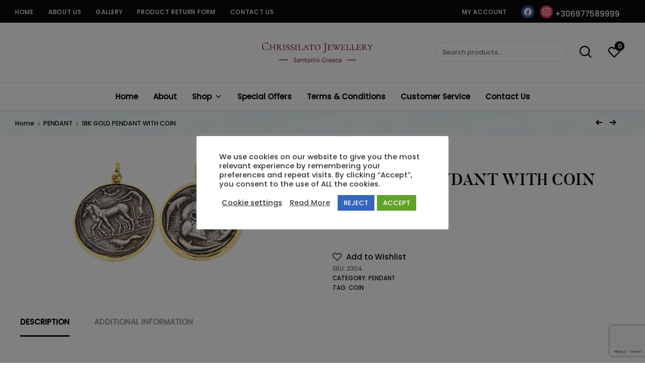

--- FILE ---
content_type: text/html; charset=UTF-8
request_url: https://chrissilato.gr/product/18k-gold-pendant-with-coin-28/
body_size: 23947
content:
<!doctype html>
<html lang="en-US">
<head>
	<meta charset="UTF-8">
	<meta name="viewport" content="width=device-width, initial-scale=1">
	<link rel="profile" href="//gmpg.org/xfn/11">
	<title>18K GOLD PENDANT WITH COIN &#8211; Chrissilato</title>
<meta name='robots' content='max-image-preview:large' />
<link rel="alternate" type="application/rss+xml" title="Chrissilato &raquo; Feed" href="https://chrissilato.gr/feed/" />
<link rel="alternate" type="application/rss+xml" title="Chrissilato &raquo; Comments Feed" href="https://chrissilato.gr/comments/feed/" />
<link rel="alternate" type="application/rss+xml" title="Chrissilato &raquo; 18K GOLD PENDANT WITH COIN Comments Feed" href="https://chrissilato.gr/product/18k-gold-pendant-with-coin-28/feed/" />
<script type="text/javascript">
window._wpemojiSettings = {"baseUrl":"https:\/\/s.w.org\/images\/core\/emoji\/14.0.0\/72x72\/","ext":".png","svgUrl":"https:\/\/s.w.org\/images\/core\/emoji\/14.0.0\/svg\/","svgExt":".svg","source":{"concatemoji":"https:\/\/chrissilato.gr\/wp-includes\/js\/wp-emoji-release.min.js?ver=6.2.8"}};
/*! This file is auto-generated */
!function(e,a,t){var n,r,o,i=a.createElement("canvas"),p=i.getContext&&i.getContext("2d");function s(e,t){p.clearRect(0,0,i.width,i.height),p.fillText(e,0,0);e=i.toDataURL();return p.clearRect(0,0,i.width,i.height),p.fillText(t,0,0),e===i.toDataURL()}function c(e){var t=a.createElement("script");t.src=e,t.defer=t.type="text/javascript",a.getElementsByTagName("head")[0].appendChild(t)}for(o=Array("flag","emoji"),t.supports={everything:!0,everythingExceptFlag:!0},r=0;r<o.length;r++)t.supports[o[r]]=function(e){if(p&&p.fillText)switch(p.textBaseline="top",p.font="600 32px Arial",e){case"flag":return s("\ud83c\udff3\ufe0f\u200d\u26a7\ufe0f","\ud83c\udff3\ufe0f\u200b\u26a7\ufe0f")?!1:!s("\ud83c\uddfa\ud83c\uddf3","\ud83c\uddfa\u200b\ud83c\uddf3")&&!s("\ud83c\udff4\udb40\udc67\udb40\udc62\udb40\udc65\udb40\udc6e\udb40\udc67\udb40\udc7f","\ud83c\udff4\u200b\udb40\udc67\u200b\udb40\udc62\u200b\udb40\udc65\u200b\udb40\udc6e\u200b\udb40\udc67\u200b\udb40\udc7f");case"emoji":return!s("\ud83e\udef1\ud83c\udffb\u200d\ud83e\udef2\ud83c\udfff","\ud83e\udef1\ud83c\udffb\u200b\ud83e\udef2\ud83c\udfff")}return!1}(o[r]),t.supports.everything=t.supports.everything&&t.supports[o[r]],"flag"!==o[r]&&(t.supports.everythingExceptFlag=t.supports.everythingExceptFlag&&t.supports[o[r]]);t.supports.everythingExceptFlag=t.supports.everythingExceptFlag&&!t.supports.flag,t.DOMReady=!1,t.readyCallback=function(){t.DOMReady=!0},t.supports.everything||(n=function(){t.readyCallback()},a.addEventListener?(a.addEventListener("DOMContentLoaded",n,!1),e.addEventListener("load",n,!1)):(e.attachEvent("onload",n),a.attachEvent("onreadystatechange",function(){"complete"===a.readyState&&t.readyCallback()})),(e=t.source||{}).concatemoji?c(e.concatemoji):e.wpemoji&&e.twemoji&&(c(e.twemoji),c(e.wpemoji)))}(window,document,window._wpemojiSettings);
</script>
<style type="text/css">
img.wp-smiley,
img.emoji {
	display: inline !important;
	border: none !important;
	box-shadow: none !important;
	height: 1em !important;
	width: 1em !important;
	margin: 0 0.07em !important;
	vertical-align: -0.1em !important;
	background: none !important;
	padding: 0 !important;
}
</style>
	<link rel='stylesheet' id='sbi_styles-css' href='https://chrissilato.gr/wp-content/plugins/instagram-feed/css/sbi-styles.min.css?ver=6.1.3' type='text/css' media='all' />
<link rel='stylesheet' id='lrm-modal-css' href='https://chrissilato.gr/wp-content/plugins/ajax-login-and-registration-modal-popup/assets/lrm-core-compiled.css?ver=57' type='text/css' media='all' />
<link rel='stylesheet' id='lrm-modal-skin-css' href='https://chrissilato.gr/wp-content/plugins/ajax-login-and-registration-modal-popup/skins/default/skin.css?ver=57' type='text/css' media='all' />
<link rel='stylesheet' id='wp-block-library-css' href='https://chrissilato.gr/wp-includes/css/dist/block-library/style.min.css?ver=6.2.8' type='text/css' media='all' />
<link rel='stylesheet' id='wpzoom-social-icons-block-style-css' href='https://chrissilato.gr/wp-content/plugins/social-icons-widget-by-wpzoom/block/dist/style-wpzoom-social-icons.css?ver=4.2.11' type='text/css' media='all' />
<link rel='stylesheet' id='wc-blocks-vendors-style-css' href='https://chrissilato.gr/wp-content/plugins/woocommerce/packages/woocommerce-blocks/build/wc-blocks-vendors-style.css?ver=9.6.6' type='text/css' media='all' />
<link rel='stylesheet' id='wc-blocks-style-css' href='https://chrissilato.gr/wp-content/plugins/woocommerce/packages/woocommerce-blocks/build/wc-blocks-style.css?ver=9.6.6' type='text/css' media='all' />
<link rel='stylesheet' id='classic-theme-styles-css' href='https://chrissilato.gr/wp-includes/css/classic-themes.min.css?ver=6.2.8' type='text/css' media='all' />
<style id='global-styles-inline-css' type='text/css'>
body{--wp--preset--color--black: #000000;--wp--preset--color--cyan-bluish-gray: #abb8c3;--wp--preset--color--white: #ffffff;--wp--preset--color--pale-pink: #f78da7;--wp--preset--color--vivid-red: #cf2e2e;--wp--preset--color--luminous-vivid-orange: #ff6900;--wp--preset--color--luminous-vivid-amber: #fcb900;--wp--preset--color--light-green-cyan: #7bdcb5;--wp--preset--color--vivid-green-cyan: #00d084;--wp--preset--color--pale-cyan-blue: #8ed1fc;--wp--preset--color--vivid-cyan-blue: #0693e3;--wp--preset--color--vivid-purple: #9b51e0;--wp--preset--color--dici-accent-color: #00d1b7;--wp--preset--color--dici-accent-text-color: #109d92;--wp--preset--color--dici-main-text-color: #262626;--wp--preset--color--dici-second-deco-color: #939393;--wp--preset--color--dici-hover-color: #363636;--wp--preset--gradient--vivid-cyan-blue-to-vivid-purple: linear-gradient(135deg,rgba(6,147,227,1) 0%,rgb(155,81,224) 100%);--wp--preset--gradient--light-green-cyan-to-vivid-green-cyan: linear-gradient(135deg,rgb(122,220,180) 0%,rgb(0,208,130) 100%);--wp--preset--gradient--luminous-vivid-amber-to-luminous-vivid-orange: linear-gradient(135deg,rgba(252,185,0,1) 0%,rgba(255,105,0,1) 100%);--wp--preset--gradient--luminous-vivid-orange-to-vivid-red: linear-gradient(135deg,rgba(255,105,0,1) 0%,rgb(207,46,46) 100%);--wp--preset--gradient--very-light-gray-to-cyan-bluish-gray: linear-gradient(135deg,rgb(238,238,238) 0%,rgb(169,184,195) 100%);--wp--preset--gradient--cool-to-warm-spectrum: linear-gradient(135deg,rgb(74,234,220) 0%,rgb(151,120,209) 20%,rgb(207,42,186) 40%,rgb(238,44,130) 60%,rgb(251,105,98) 80%,rgb(254,248,76) 100%);--wp--preset--gradient--blush-light-purple: linear-gradient(135deg,rgb(255,206,236) 0%,rgb(152,150,240) 100%);--wp--preset--gradient--blush-bordeaux: linear-gradient(135deg,rgb(254,205,165) 0%,rgb(254,45,45) 50%,rgb(107,0,62) 100%);--wp--preset--gradient--luminous-dusk: linear-gradient(135deg,rgb(255,203,112) 0%,rgb(199,81,192) 50%,rgb(65,88,208) 100%);--wp--preset--gradient--pale-ocean: linear-gradient(135deg,rgb(255,245,203) 0%,rgb(182,227,212) 50%,rgb(51,167,181) 100%);--wp--preset--gradient--electric-grass: linear-gradient(135deg,rgb(202,248,128) 0%,rgb(113,206,126) 100%);--wp--preset--gradient--midnight: linear-gradient(135deg,rgb(2,3,129) 0%,rgb(40,116,252) 100%);--wp--preset--duotone--dark-grayscale: url('#wp-duotone-dark-grayscale');--wp--preset--duotone--grayscale: url('#wp-duotone-grayscale');--wp--preset--duotone--purple-yellow: url('#wp-duotone-purple-yellow');--wp--preset--duotone--blue-red: url('#wp-duotone-blue-red');--wp--preset--duotone--midnight: url('#wp-duotone-midnight');--wp--preset--duotone--magenta-yellow: url('#wp-duotone-magenta-yellow');--wp--preset--duotone--purple-green: url('#wp-duotone-purple-green');--wp--preset--duotone--blue-orange: url('#wp-duotone-blue-orange');--wp--preset--font-size--small: 14px;--wp--preset--font-size--medium: 20px;--wp--preset--font-size--large: 20px;--wp--preset--font-size--x-large: 42px;--wp--preset--font-size--xsmall: 11px;--wp--preset--font-size--normal: 15px;--wp--preset--font-size--larger: 32px;--wp--preset--font-size--largest: 40px;--wp--preset--spacing--20: 0.44rem;--wp--preset--spacing--30: 0.67rem;--wp--preset--spacing--40: 1rem;--wp--preset--spacing--50: 1.5rem;--wp--preset--spacing--60: 2.25rem;--wp--preset--spacing--70: 3.38rem;--wp--preset--spacing--80: 5.06rem;--wp--preset--shadow--natural: 6px 6px 9px rgba(0, 0, 0, 0.2);--wp--preset--shadow--deep: 12px 12px 50px rgba(0, 0, 0, 0.4);--wp--preset--shadow--sharp: 6px 6px 0px rgba(0, 0, 0, 0.2);--wp--preset--shadow--outlined: 6px 6px 0px -3px rgba(255, 255, 255, 1), 6px 6px rgba(0, 0, 0, 1);--wp--preset--shadow--crisp: 6px 6px 0px rgba(0, 0, 0, 1);}:where(.is-layout-flex){gap: 0.5em;}body .is-layout-flow > .alignleft{float: left;margin-inline-start: 0;margin-inline-end: 2em;}body .is-layout-flow > .alignright{float: right;margin-inline-start: 2em;margin-inline-end: 0;}body .is-layout-flow > .aligncenter{margin-left: auto !important;margin-right: auto !important;}body .is-layout-constrained > .alignleft{float: left;margin-inline-start: 0;margin-inline-end: 2em;}body .is-layout-constrained > .alignright{float: right;margin-inline-start: 2em;margin-inline-end: 0;}body .is-layout-constrained > .aligncenter{margin-left: auto !important;margin-right: auto !important;}body .is-layout-constrained > :where(:not(.alignleft):not(.alignright):not(.alignfull)){max-width: var(--wp--style--global--content-size);margin-left: auto !important;margin-right: auto !important;}body .is-layout-constrained > .alignwide{max-width: var(--wp--style--global--wide-size);}body .is-layout-flex{display: flex;}body .is-layout-flex{flex-wrap: wrap;align-items: center;}body .is-layout-flex > *{margin: 0;}:where(.wp-block-columns.is-layout-flex){gap: 2em;}.has-black-color{color: var(--wp--preset--color--black) !important;}.has-cyan-bluish-gray-color{color: var(--wp--preset--color--cyan-bluish-gray) !important;}.has-white-color{color: var(--wp--preset--color--white) !important;}.has-pale-pink-color{color: var(--wp--preset--color--pale-pink) !important;}.has-vivid-red-color{color: var(--wp--preset--color--vivid-red) !important;}.has-luminous-vivid-orange-color{color: var(--wp--preset--color--luminous-vivid-orange) !important;}.has-luminous-vivid-amber-color{color: var(--wp--preset--color--luminous-vivid-amber) !important;}.has-light-green-cyan-color{color: var(--wp--preset--color--light-green-cyan) !important;}.has-vivid-green-cyan-color{color: var(--wp--preset--color--vivid-green-cyan) !important;}.has-pale-cyan-blue-color{color: var(--wp--preset--color--pale-cyan-blue) !important;}.has-vivid-cyan-blue-color{color: var(--wp--preset--color--vivid-cyan-blue) !important;}.has-vivid-purple-color{color: var(--wp--preset--color--vivid-purple) !important;}.has-black-background-color{background-color: var(--wp--preset--color--black) !important;}.has-cyan-bluish-gray-background-color{background-color: var(--wp--preset--color--cyan-bluish-gray) !important;}.has-white-background-color{background-color: var(--wp--preset--color--white) !important;}.has-pale-pink-background-color{background-color: var(--wp--preset--color--pale-pink) !important;}.has-vivid-red-background-color{background-color: var(--wp--preset--color--vivid-red) !important;}.has-luminous-vivid-orange-background-color{background-color: var(--wp--preset--color--luminous-vivid-orange) !important;}.has-luminous-vivid-amber-background-color{background-color: var(--wp--preset--color--luminous-vivid-amber) !important;}.has-light-green-cyan-background-color{background-color: var(--wp--preset--color--light-green-cyan) !important;}.has-vivid-green-cyan-background-color{background-color: var(--wp--preset--color--vivid-green-cyan) !important;}.has-pale-cyan-blue-background-color{background-color: var(--wp--preset--color--pale-cyan-blue) !important;}.has-vivid-cyan-blue-background-color{background-color: var(--wp--preset--color--vivid-cyan-blue) !important;}.has-vivid-purple-background-color{background-color: var(--wp--preset--color--vivid-purple) !important;}.has-black-border-color{border-color: var(--wp--preset--color--black) !important;}.has-cyan-bluish-gray-border-color{border-color: var(--wp--preset--color--cyan-bluish-gray) !important;}.has-white-border-color{border-color: var(--wp--preset--color--white) !important;}.has-pale-pink-border-color{border-color: var(--wp--preset--color--pale-pink) !important;}.has-vivid-red-border-color{border-color: var(--wp--preset--color--vivid-red) !important;}.has-luminous-vivid-orange-border-color{border-color: var(--wp--preset--color--luminous-vivid-orange) !important;}.has-luminous-vivid-amber-border-color{border-color: var(--wp--preset--color--luminous-vivid-amber) !important;}.has-light-green-cyan-border-color{border-color: var(--wp--preset--color--light-green-cyan) !important;}.has-vivid-green-cyan-border-color{border-color: var(--wp--preset--color--vivid-green-cyan) !important;}.has-pale-cyan-blue-border-color{border-color: var(--wp--preset--color--pale-cyan-blue) !important;}.has-vivid-cyan-blue-border-color{border-color: var(--wp--preset--color--vivid-cyan-blue) !important;}.has-vivid-purple-border-color{border-color: var(--wp--preset--color--vivid-purple) !important;}.has-vivid-cyan-blue-to-vivid-purple-gradient-background{background: var(--wp--preset--gradient--vivid-cyan-blue-to-vivid-purple) !important;}.has-light-green-cyan-to-vivid-green-cyan-gradient-background{background: var(--wp--preset--gradient--light-green-cyan-to-vivid-green-cyan) !important;}.has-luminous-vivid-amber-to-luminous-vivid-orange-gradient-background{background: var(--wp--preset--gradient--luminous-vivid-amber-to-luminous-vivid-orange) !important;}.has-luminous-vivid-orange-to-vivid-red-gradient-background{background: var(--wp--preset--gradient--luminous-vivid-orange-to-vivid-red) !important;}.has-very-light-gray-to-cyan-bluish-gray-gradient-background{background: var(--wp--preset--gradient--very-light-gray-to-cyan-bluish-gray) !important;}.has-cool-to-warm-spectrum-gradient-background{background: var(--wp--preset--gradient--cool-to-warm-spectrum) !important;}.has-blush-light-purple-gradient-background{background: var(--wp--preset--gradient--blush-light-purple) !important;}.has-blush-bordeaux-gradient-background{background: var(--wp--preset--gradient--blush-bordeaux) !important;}.has-luminous-dusk-gradient-background{background: var(--wp--preset--gradient--luminous-dusk) !important;}.has-pale-ocean-gradient-background{background: var(--wp--preset--gradient--pale-ocean) !important;}.has-electric-grass-gradient-background{background: var(--wp--preset--gradient--electric-grass) !important;}.has-midnight-gradient-background{background: var(--wp--preset--gradient--midnight) !important;}.has-small-font-size{font-size: var(--wp--preset--font-size--small) !important;}.has-medium-font-size{font-size: var(--wp--preset--font-size--medium) !important;}.has-large-font-size{font-size: var(--wp--preset--font-size--large) !important;}.has-x-large-font-size{font-size: var(--wp--preset--font-size--x-large) !important;}
.wp-block-navigation a:where(:not(.wp-element-button)){color: inherit;}
:where(.wp-block-columns.is-layout-flex){gap: 2em;}
.wp-block-pullquote{font-size: 1.5em;line-height: 1.6;}
</style>
<link rel='stylesheet' id='cwp-style-css' href='https://chrissilato.gr/wp-content/plugins/comments-widget-plus/assets/css/cwp.css?ver=1.3' type='text/css' media='all' />
<link rel='stylesheet' id='contact-form-7-css' href='https://chrissilato.gr/wp-content/plugins/contact-form-7/includes/css/styles.css?ver=5.7.5.1' type='text/css' media='all' />
<link rel='stylesheet' id='cookie-law-info-css' href='https://chrissilato.gr/wp-content/plugins/cookie-law-info/legacy/public/css/cookie-law-info-public.css?ver=3.0.8' type='text/css' media='all' />
<link rel='stylesheet' id='cookie-law-info-gdpr-css' href='https://chrissilato.gr/wp-content/plugins/cookie-law-info/legacy/public/css/cookie-law-info-gdpr.css?ver=3.0.8' type='text/css' media='all' />
<link rel='stylesheet' id='related-posts-by-taxonomy-css' href='https://chrissilato.gr/wp-content/plugins/related-posts-by-taxonomy/includes/assets/css/styles.css?ver=6.2.8' type='text/css' media='all' />
<link rel='stylesheet' id='rs-plugin-settings-css' href='https://chrissilato.gr/wp-content/plugins/revslider/public/assets/css/rs6.css?ver=6.2.22' type='text/css' media='all' />
<style id='rs-plugin-settings-inline-css' type='text/css'>
#rs-demo-id {}
</style>
<link rel='stylesheet' id='photoswipe-css' href='https://chrissilato.gr/wp-content/plugins/woocommerce/assets/css/photoswipe/photoswipe.min.css?ver=7.5.1' type='text/css' media='all' />
<link rel='stylesheet' id='photoswipe-default-skin-css' href='https://chrissilato.gr/wp-content/plugins/woocommerce/assets/css/photoswipe/default-skin/default-skin.min.css?ver=7.5.1' type='text/css' media='all' />
<style id='woocommerce-inline-inline-css' type='text/css'>
.woocommerce form .form-row .required { visibility: visible; }
</style>
<link rel='stylesheet' id='megamenu-css' href='https://chrissilato.gr/wp-content/uploads/maxmegamenu/style.css?ver=8b621e' type='text/css' media='all' />
<link rel='stylesheet' id='dashicons-css' href='https://chrissilato.gr/wp-includes/css/dashicons.min.css?ver=6.2.8' type='text/css' media='all' />
<link rel='preload' as='font' type='font/woff2' crossorigin='anonymous' id='tinvwl-webfont-font-css' href='https://chrissilato.gr/wp-content/plugins/ti-woocommerce-wishlist/assets/fonts/tinvwl-webfont.woff2?ver=xu2uyi'  media='all' />
<link rel='stylesheet' id='tinvwl-webfont-css' href='https://chrissilato.gr/wp-content/plugins/ti-woocommerce-wishlist/assets/css/webfont.min.css?ver=2.3.6' type='text/css' media='all' />
<link rel='stylesheet' id='tinvwl-css' href='https://chrissilato.gr/wp-content/plugins/ti-woocommerce-wishlist/assets/css/public.min.css?ver=2.3.6' type='text/css' media='all' />
<link rel='stylesheet' id='dici-css' href='https://chrissilato.gr/wp-content/themes/dici/style.css?ver=6.2.8' type='text/css' media='all' />
<link rel='stylesheet' id='dici-custom-fonts-css' href='https://chrissilato.gr/wp-content/themes/dici/assets/css/fonts.css?ver=6.2.8' type='text/css' media='all' />
<link rel='stylesheet' id='dici-icons-css' href='https://chrissilato.gr/wp-content/themes/dici/assets/css/dici-icons.css?ver=6.2.8' type='text/css' media='all' />
<link rel='stylesheet' id='dici-woocommerce-style-css' href='https://chrissilato.gr/wp-content/themes/dici/woocommerce.css?ver=6.2.8' type='text/css' media='all' />
<link rel='stylesheet' id='fontawesome-css' href='https://chrissilato.gr/wp-content/themes/dici/assets/css/all.min.css?ver=6.2.8' type='text/css' media='all' />
<link rel='stylesheet' id='recent-posts-widget-with-thumbnails-public-style-css' href='https://chrissilato.gr/wp-content/plugins/recent-posts-widget-with-thumbnails/public.css?ver=7.1.1' type='text/css' media='all' />
<link rel='stylesheet' id='wpzoom-social-icons-socicon-css' href='https://chrissilato.gr/wp-content/plugins/social-icons-widget-by-wpzoom/assets/css/wpzoom-socicon.css?ver=1679982845' type='text/css' media='all' />
<link rel='stylesheet' id='wpzoom-social-icons-genericons-css' href='https://chrissilato.gr/wp-content/plugins/social-icons-widget-by-wpzoom/assets/css/genericons.css?ver=1679982845' type='text/css' media='all' />
<link rel='stylesheet' id='wpzoom-social-icons-academicons-css' href='https://chrissilato.gr/wp-content/plugins/social-icons-widget-by-wpzoom/assets/css/academicons.min.css?ver=1679982845' type='text/css' media='all' />
<link rel='stylesheet' id='wpzoom-social-icons-font-awesome-3-css' href='https://chrissilato.gr/wp-content/plugins/social-icons-widget-by-wpzoom/assets/css/font-awesome-3.min.css?ver=1679982845' type='text/css' media='all' />
<link rel='stylesheet' id='wpzoom-social-icons-styles-css' href='https://chrissilato.gr/wp-content/plugins/social-icons-widget-by-wpzoom/assets/css/wpzoom-social-icons-styles.css?ver=1679982845' type='text/css' media='all' />
<link rel='stylesheet' id='woo-variation-swatches-css' href='https://chrissilato.gr/wp-content/plugins/variation-swatches/assets/css/frontend.min.css?ver=1.0.0' type='text/css' media='all' />
<style id='woo-variation-swatches-inline-css' type='text/css'>

    .variable-item:not(.radio-variable-item) {
        width  : 30px;
        height : 30px;
        }

    .woo-variation-swatches-style-squared .button-variable-item {
        min-width : 30px;
        }

    .button-variable-item span {
        font-size : 16px;
        }


</style>
<link rel='stylesheet' id='woo-variation-swatches-theme-override-css' href='https://chrissilato.gr/wp-content/plugins/variation-swatches/assets/css/wvs-theme-override.min.css?ver=1.0.0' type='text/css' media='all' />
<link rel='stylesheet' id='woo-variation-swatches-tooltip-css' href='https://chrissilato.gr/wp-content/plugins/variation-swatches/assets/css/frontend-tooltip.min.css?ver=1.0.0' type='text/css' media='all' />
<link rel='preload' as='font'  id='wpzoom-social-icons-font-academicons-woff2-css' href='https://chrissilato.gr/wp-content/plugins/social-icons-widget-by-wpzoom/assets/font/academicons.woff2?v=1.9.2'  type='font/woff2' crossorigin />
<link rel='preload' as='font'  id='wpzoom-social-icons-font-fontawesome-3-woff2-css' href='https://chrissilato.gr/wp-content/plugins/social-icons-widget-by-wpzoom/assets/font/fontawesome-webfont.woff2?v=4.7.0'  type='font/woff2' crossorigin />
<link rel='preload' as='font'  id='wpzoom-social-icons-font-genericons-woff-css' href='https://chrissilato.gr/wp-content/plugins/social-icons-widget-by-wpzoom/assets/font/Genericons.woff'  type='font/woff' crossorigin />
<link rel='preload' as='font'  id='wpzoom-social-icons-font-socicon-woff2-css' href='https://chrissilato.gr/wp-content/plugins/social-icons-widget-by-wpzoom/assets/font/socicon.woff2?v=4.2.11'  type='font/woff2' crossorigin />
<script type='text/javascript' src='https://chrissilato.gr/wp-includes/js/jquery/jquery.min.js?ver=3.6.4' id='jquery-core-js'></script>
<script type='text/javascript' src='https://chrissilato.gr/wp-includes/js/jquery/jquery-migrate.min.js?ver=3.4.0' id='jquery-migrate-js'></script>
<script type='text/javascript' id='cookie-law-info-js-extra'>
/* <![CDATA[ */
var Cli_Data = {"nn_cookie_ids":[],"cookielist":[],"non_necessary_cookies":[],"ccpaEnabled":"","ccpaRegionBased":"","ccpaBarEnabled":"","strictlyEnabled":["necessary","obligatoire"],"ccpaType":"gdpr","js_blocking":"1","custom_integration":"","triggerDomRefresh":"","secure_cookies":""};
var cli_cookiebar_settings = {"animate_speed_hide":"500","animate_speed_show":"500","background":"#FFF","border":"#b1a6a6c2","border_on":"","button_1_button_colour":"#61a229","button_1_button_hover":"#4e8221","button_1_link_colour":"#fff","button_1_as_button":"1","button_1_new_win":"","button_2_button_colour":"#333","button_2_button_hover":"#292929","button_2_link_colour":"#444","button_2_as_button":"","button_2_hidebar":"","button_3_button_colour":"#3566bb","button_3_button_hover":"#2a5296","button_3_link_colour":"#fff","button_3_as_button":"1","button_3_new_win":"","button_4_button_colour":"#000","button_4_button_hover":"#000000","button_4_link_colour":"#333333","button_4_as_button":"","button_7_button_colour":"#61a229","button_7_button_hover":"#4e8221","button_7_link_colour":"#fff","button_7_as_button":"1","button_7_new_win":"","font_family":"inherit","header_fix":"","notify_animate_hide":"1","notify_animate_show":"1","notify_div_id":"#cookie-law-info-bar","notify_position_horizontal":"right","notify_position_vertical":"bottom","scroll_close":"","scroll_close_reload":"","accept_close_reload":"1","reject_close_reload":"1","showagain_tab":"1","showagain_background":"#fff","showagain_border":"#000","showagain_div_id":"#cookie-law-info-again","showagain_x_position":"100px","text":"#333333","show_once_yn":"","show_once":"10000","logging_on":"","as_popup":"","popup_overlay":"1","bar_heading_text":"","cookie_bar_as":"popup","popup_showagain_position":"bottom-right","widget_position":"left"};
var log_object = {"ajax_url":"https:\/\/chrissilato.gr\/wp-admin\/admin-ajax.php"};
/* ]]> */
</script>
<script type='text/javascript' src='https://chrissilato.gr/wp-content/plugins/cookie-law-info/legacy/public/js/cookie-law-info-public.js?ver=3.0.8' id='cookie-law-info-js'></script>
<script type='text/javascript' src='https://chrissilato.gr/wp-content/plugins/revslider/public/assets/js/rbtools.min.js?ver=6.2.22' id='tp-tools-js'></script>
<script type='text/javascript' src='https://chrissilato.gr/wp-content/plugins/revslider/public/assets/js/rs6.min.js?ver=6.2.22' id='revmin-js'></script>
<script type='text/javascript' src='https://chrissilato.gr/wp-content/themes/dici/js/select2.min.js?ver=6.2.8' id='select2-js'></script>
<link rel="https://api.w.org/" href="https://chrissilato.gr/wp-json/" /><link rel="alternate" type="application/json" href="https://chrissilato.gr/wp-json/wp/v2/product/45351" /><link rel="EditURI" type="application/rsd+xml" title="RSD" href="https://chrissilato.gr/xmlrpc.php?rsd" />
<link rel="wlwmanifest" type="application/wlwmanifest+xml" href="https://chrissilato.gr/wp-includes/wlwmanifest.xml" />
<meta name="generator" content="WordPress 6.2.8" />
<meta name="generator" content="WooCommerce 7.5.1" />
<link rel="canonical" href="https://chrissilato.gr/product/18k-gold-pendant-with-coin-28/" />
<link rel='shortlink' href='https://chrissilato.gr/?p=45351' />
<link rel="alternate" type="application/json+oembed" href="https://chrissilato.gr/wp-json/oembed/1.0/embed?url=https%3A%2F%2Fchrissilato.gr%2Fproduct%2F18k-gold-pendant-with-coin-28%2F" />
<link rel="alternate" type="text/xml+oembed" href="https://chrissilato.gr/wp-json/oembed/1.0/embed?url=https%3A%2F%2Fchrissilato.gr%2Fproduct%2F18k-gold-pendant-with-coin-28%2F&#038;format=xml" />

		<!-- GA Google Analytics @ https://m0n.co/ga -->
		<script async src="https://www.googletagmanager.com/gtag/js?id=G-895WQPRBS9"></script>
		<script>
			window.dataLayer = window.dataLayer || [];
			function gtag(){dataLayer.push(arguments);}
			gtag('js', new Date());
			gtag('config', 'G-895WQPRBS9');
		</script>

	<script src="https://www.google.com/recaptcha/api.js" async defer></script>
<script type="text/javascript">window.vdz_cb = {"ajax_url":"https:\/\/chrissilato.gr\/wp-admin\/admin-ajax.php","auth_flag":false};</script><link rel="pingback" href="https://chrissilato.gr/xmlrpc.php">	<noscript><style>.woocommerce-product-gallery{ opacity: 1 !important; }</style></noscript>
	<meta name="generator" content="Elementor 3.12.1; features: a11y_improvements, additional_custom_breakpoints; settings: css_print_method-external, google_font-enabled, font_display-auto">
<style type="text/css">.recentcomments a{display:inline !important;padding:0 !important;margin:0 !important;}</style>		<style type="text/css">
			.cwp-li {
				overflow: hidden;
			}

			.cwp-avatar {
				float: left;
				margin-top: .2em;
				margin-right: 1em;
			}

			.cwp-avatar.rounded .avatar {
				border-radius: 50%;
			}

			.cwp-avatar.square .avatar {
				border-radius: 0;
			}

			.cwp-comment-excerpt {
				display: block;
				color: #787878;
			}
		</style>
				<style type="text/css">
					.site-title,
			.site-description {
				position: absolute;
				clip: rect(1px, 1px, 1px, 1px);
			}
				</style>
		<meta name="generator" content="Powered by Slider Revolution 6.2.22 - responsive, Mobile-Friendly Slider Plugin for WordPress with comfortable drag and drop interface." />
<link rel="icon" href="https://chrissilato.gr/wp-content/uploads/2020/09/favicon.png" sizes="32x32" />
<link rel="icon" href="https://chrissilato.gr/wp-content/uploads/2020/09/favicon.png" sizes="192x192" />
<link rel="apple-touch-icon" href="https://chrissilato.gr/wp-content/uploads/2020/09/favicon.png" />
<meta name="msapplication-TileImage" content="https://chrissilato.gr/wp-content/uploads/2020/09/favicon.png" />
<script type="text/javascript">function setREVStartSize(e){
			//window.requestAnimationFrame(function() {				 
				window.RSIW = window.RSIW===undefined ? window.innerWidth : window.RSIW;	
				window.RSIH = window.RSIH===undefined ? window.innerHeight : window.RSIH;	
				try {								
					var pw = document.getElementById(e.c).parentNode.offsetWidth,
						newh;
					pw = pw===0 || isNaN(pw) ? window.RSIW : pw;
					e.tabw = e.tabw===undefined ? 0 : parseInt(e.tabw);
					e.thumbw = e.thumbw===undefined ? 0 : parseInt(e.thumbw);
					e.tabh = e.tabh===undefined ? 0 : parseInt(e.tabh);
					e.thumbh = e.thumbh===undefined ? 0 : parseInt(e.thumbh);
					e.tabhide = e.tabhide===undefined ? 0 : parseInt(e.tabhide);
					e.thumbhide = e.thumbhide===undefined ? 0 : parseInt(e.thumbhide);
					e.mh = e.mh===undefined || e.mh=="" || e.mh==="auto" ? 0 : parseInt(e.mh,0);		
					if(e.layout==="fullscreen" || e.l==="fullscreen") 						
						newh = Math.max(e.mh,window.RSIH);					
					else{					
						e.gw = Array.isArray(e.gw) ? e.gw : [e.gw];
						for (var i in e.rl) if (e.gw[i]===undefined || e.gw[i]===0) e.gw[i] = e.gw[i-1];					
						e.gh = e.el===undefined || e.el==="" || (Array.isArray(e.el) && e.el.length==0)? e.gh : e.el;
						e.gh = Array.isArray(e.gh) ? e.gh : [e.gh];
						for (var i in e.rl) if (e.gh[i]===undefined || e.gh[i]===0) e.gh[i] = e.gh[i-1];
											
						var nl = new Array(e.rl.length),
							ix = 0,						
							sl;					
						e.tabw = e.tabhide>=pw ? 0 : e.tabw;
						e.thumbw = e.thumbhide>=pw ? 0 : e.thumbw;
						e.tabh = e.tabhide>=pw ? 0 : e.tabh;
						e.thumbh = e.thumbhide>=pw ? 0 : e.thumbh;					
						for (var i in e.rl) nl[i] = e.rl[i]<window.RSIW ? 0 : e.rl[i];
						sl = nl[0];									
						for (var i in nl) if (sl>nl[i] && nl[i]>0) { sl = nl[i]; ix=i;}															
						var m = pw>(e.gw[ix]+e.tabw+e.thumbw) ? 1 : (pw-(e.tabw+e.thumbw)) / (e.gw[ix]);					
						newh =  (e.gh[ix] * m) + (e.tabh + e.thumbh);
					}				
					if(window.rs_init_css===undefined) window.rs_init_css = document.head.appendChild(document.createElement("style"));					
					document.getElementById(e.c).height = newh+"px";
					window.rs_init_css.innerHTML += "#"+e.c+"_wrapper { height: "+newh+"px }";				
				} catch(e){
					console.log("Failure at Presize of Slider:" + e)
				}					   
			//});
		  };</script>
		<style type="text/css" id="wp-custom-css">
			@media screen and (min-width: 1400px){
	.widget_product_search .search-field, .elementor-widget-wp-widget-woocommerce_product_search .search-field {
			width: 200px;
	}
}

ul.products .product .wp-post-image {
    max-width: 180px;
    margin: auto;
}
.woocommerce-product-gallery__image {
    text-align: center;
}
.woocommerce-product-gallery__image img.wp-post-image {
    max-width: 350px;
}
.page-header-block {
    min-height: 50px;
}
.page-header-block {
    height: 12vh;
    min-height: 50px;
}
.single-product .page-header-block {
    height: 5vh;
}
section#zoom-social-icons-widget-2 {
    display: flex;
    align-items: center;
}
.top-header-widget p{
	margin-bottom:0px !important
}

@media only screen and (max-width: 767px) {
 .top-header-container .top-header-inner .menu-short-container{
	display:flex !important;
}
}		</style>
		<style id="kirki-inline-styles">body{font-family:Poppins;font-size:15px;font-weight:400;letter-spacing:0px;line-height:1.7;text-align:left;text-transform:none;color:#000000;}.dici-testimonials .elementor-testimonial-content,.tz-woo-product-categories li .cat-caption .cat-name,h1,h2,h3,h4{font-family:Butler;line-height:1.3;color:#000000;}.dici-call-back-button-view .vdz_cb_btn,.dici-call-back-button-view:before, .dici-shop-address-view:before,.dici-shop-address-view .vdz_cb_btn,.shop_table .product-remove a,.single-product .summary .product_meta .posted_in:before,.single-product .summary .product_meta .sku_wrapper:before,.single-product .summary .product_meta .tagged_as:before,.site-header-cart .cart-toggler .cart-contents,.site-header-cart .product_list_widget li .remove,.tagcloud a:hover,.vdz_cb_btn,blockquote:before,ul.products .product .added_to_cart{color:#0a0a0a;}#secondary .widget.widget_tag_cloud .tagcloud a:hover,.dici-elementor-header .elementor-widget-wp-widget-widget_top_wishlist .wishlist_products_counter .wishlist_products_counter_number,.elementor-widget-tz-woo-product-tabs .tz-tab-title::after,.heading-undersocre:after,.mejs-container, .mejs-container .mejs-controls, .mejs-embed, .mejs-embed body,.post-header-widget.widget_wishlist_products_counter .wishlist_products_counter .wishlist_products_counter_number,.pre-header-widget.widget_wishlist_products_counter .wishlist_products_counter .wishlist_products_counter_number,.shop_table .button:hover,.single-post .rpbt_shortcode > h3:after,.single-product .dici-tabs-wrapper .tabs li:hover a:after, .single-product .dici-tabs-wrapper .tabs li.active a:after,.site-header-cart .cart-toggler .cart-contents .count,.site-header-cart .product_list_widget li .remove:hover,.widget_price_filter .price_slider_amount .button:hover,.widget_price_filter .ui-slider .ui-slider-range,.woo-variation-swatches-stylesheet-enabled .variable-items-wrapper .variable-item.button-variable-item:not(.radio-variable-item).selected,.woo-variation-swatches-stylesheet-enabled .variable-items-wrapper .variable-item.button-variable-item:not(.radio-variable-item).selected:hover,.wpcf7-form input[type="submit"]:hover{background-color:#0a0a0a;}.lrm-form button[type=submit],.tz-woo-product-categories .owl-dots .owl-dot,.underline:after{background-color:#0a0a0a!important;}.comment-list .comment-body .comment-content blockquote,.single-product .woocommerce-product-gallery .flex-control-thumbs li img.flex-active, .single-product .woocommerce-product-gallery .flex-control-thumbs li img:hover,.widget_product_tag_cloud .tagcloud a:hover,blockquote,input[type="text"]:focus, input[type="email"]:focus, input[type="url"]:focus, input[type="password"]:focus, input[type="search"]:focus, input[type="number"]:focus, input[type="tel"]:focus, input[type="range"]:focus, input[type="date"]:focus, input[type="month"]:focus, input[type="week"]:focus, input[type="time"]:focus, input[type="datetime"]:focus, input[type="datetime-local"]:focus, input[type="color"]:focus, textarea:focus{border-color:#0a0a0a;}.tz-posts-carousel .owl-prev, .tz-posts-carousel .owl-next,.tz-woo-product-categories .owl-prev, .tz-woo-product-categories .owl-next{color:#0a0a0a!important;}#review_form #respond p.form-submit input:hover,.shop_table .button,.single-product .product .summary .single_add_to_cart_button:hover,.single-product .single-product-reviews .review-button-cont .button:hover,.site-header-cart .widget_shopping_cart_content .buttons a.checkout,.site-header-cart .widget_shopping_cart_content .buttons a:hover,.widget_product_tag_cloud .tagcloud a:hover,.woocommerce-cart .wc-proceed-to-checkout a,button, input[type="reset"],input[type="button"],input[type="submit"],ul.products .product .add_to_cart_button:hover,ul.products .product .product_type_variable:hover{background-color:#0a0a0a;}#secondary .widget.comments_widget_plus .cwp-author-link,#secondary .widget.recent-posts-widget-with-thumbnails li .rpwwt-post-categories,#secondary .widget.widget_categories li a:hover, #secondary .widget.widget_archive li a:hover,.breadcrumb_last,.comment-list .comment-body .comment-meta .comment-author .fn a,.dici-elementor-footer .elementor-widget-container ul li a:hover,.dici-elementor-footer .widget ul li a:hover,.dici-footer-widget-area .elementor-widget-container ul li a:hover,.dici-footer-widget-area .widget ul li a:hover,.entry-categories .cat-links a,.page-header-block [class*="crumb"] .breadcrumb_last, .error404 .page-header [class*="crumb"] .breadcrumb_last, .page-header-block [class*="crumb"] .nav-item:last-child,.shop_table.woocommerce-checkout-review-order-table .order-total .amount,.single-post .post .entry-categories .cat-links a,.single-product .summary .product_meta .posted_in a,.single-product .summary .product_meta .tagged_as a,.tz-posts-carousel article .entry-categories .cat-links a,.widget_calendar table #today,.widget_product_categories .product-categories li a:hover,.widget_recent_comments .recentcomments .comment-author-link a,article[class*="post"] .entry-categories .cat-links a,cite{color:#0a0a0a;}.mejs-container, .mejs-container .mejs-controls, .mejs-embed, .mejs-embed body{background:#0a0a0a;}a{color:#000000;}a:hover{color:#7e7e7e;}.main-navigation .mega-menu > ul > li > a.mega-menu-link,.main-navigation .mega-menu > ul > li.mega-menu-item,.main-navigation .menu .nav-menu > li > a,.main-navigation .menu > li > a,.main-navigation .menu > ul > li > a{font-family:Poppins;font-size:15px;font-weight:500;line-height:1.5;text-align:left;text-transform:capitalize;color:#000000;}.dici-footer-widget-area .footer-title b,.site-title{font-family:Butler;font-size:32px;font-weight:500;letter-spacing:0.5px;line-height:1.5;text-align:center;text-transform:uppercase;color:#000000;}.page-header-block .page-title,.single-post.dici-post-modern .page-header-block .entry-title{font-family:Butler;font-size:40px;font-weight:500;line-height:1.5;text-align:center;text-transform:capitalize;color:#000000;}.site-footer .menu li a,.site-info,.site-info a{font-family:Poppins;font-size:13px;font-weight:400;line-height:1.5;text-align:left;text-transform:normal;color:#434343;}#secondary .widget-title{font-family:Butler;font-size:22px;font-weight:500;line-height:1.5;text-align:left;text-transform:capitalize;color:#000000;}#secondary > *:not(.widget-title){font-size:14px;line-height:1.5;text-align:left;color:#262626;}.archive article[class*="post"] .entry-title,.blog #content article.post .entry-title,.search article[class*="post"] .entry-title,.single-post #content .related-post .post .entry-title{letter-spacing:0px;text-transform:none;color:#000000;}.blog .post .dici-post-inner .entry-content{font-family:Poppins;font-size:15px;font-weight:400;line-height:1.75;text-transform:normal;color:#262626;}.single-post .post .dici-post-inner .entry-content{font-family:Poppins;font-size:15px;font-weight:400;line-height:1.75;text-transform:normal;color:#262626;}body.page .entry-title,body.single-post #content .entry-header .entry-title,body.single-post .entry-title{font-family:Butler;font-size:40px;font-weight:500;line-height:1.3;text-transform:none;color:#262626;}.products .product .woocommerce-loop-product__title,.woocommerce-grouped-product-list-item__label label a{font-family:Poppins;font-size:1em;font-weight:500;line-height:1.3;text-align:left;text-transform:none;color:#000000;}.woocommerce-grouped-product-list-item__price .amount,ul.products .product .price{font-family:Poppins;font-size:15px;font-weight:400;letter-spacing:0px;line-height:1.5;text-align:left;text-transform:none;color:#0a0000;}.comment-form-rating .stars a:before,.comment-form-rating .stars.selected a.active:before,.comment-form-rating .stars:active a:before,.comment-form-rating .stars:hover a:before,.comment-form-rating .stars:visited a:before,.star-rating{color:#0a0a0a;}.products > .product .add_to_cart_button{font-family:Poppins;font-size:1em;font-weight:normal;line-height:1.5;text-align:left;text-transform:none;color:#000000;}.top-header-container{background-color:#0a0a0a;}.top-header-container .top-header-inner{color:#ffffff;}.dici-mobile .elementor-widget-wp-widget-widget_top_wishlist .wishlist_products_counter_text:before,.dici-mobile .site-header-cart .cart-contents:before,.dici-mobile .wishlist_products_counter_text:before{color:#000000;}dici-footer-widget-area{background-color:#ffffff;}.single-product .product .summary .product_title{font-family:Butler;font-size:32px;font-weight:500;line-height:1.3;text-align:left;text-transform:none;color:#000000;}.single-product .product .summary .star-rating{color:#0a0a0a;}.single-product .product .summary .price{font-family:Poppins;font-size:1.25em;font-weight:500;line-height:1.5;text-align:left;text-transform:none;color:#000000;}.single-product .product .summary .single_add_to_cart_button,.single-product .single-product-reviews .review-button-cont .button{background-color:#000000;}/* devanagari */
@font-face {
  font-family: 'Poppins';
  font-style: normal;
  font-weight: 400;
  font-display: swap;
  src: url(https://chrissilato.gr/wp-content/fonts/poppins/font) format('woff');
  unicode-range: U+0900-097F, U+1CD0-1CF9, U+200C-200D, U+20A8, U+20B9, U+20F0, U+25CC, U+A830-A839, U+A8E0-A8FF, U+11B00-11B09;
}
/* latin-ext */
@font-face {
  font-family: 'Poppins';
  font-style: normal;
  font-weight: 400;
  font-display: swap;
  src: url(https://chrissilato.gr/wp-content/fonts/poppins/font) format('woff');
  unicode-range: U+0100-02BA, U+02BD-02C5, U+02C7-02CC, U+02CE-02D7, U+02DD-02FF, U+0304, U+0308, U+0329, U+1D00-1DBF, U+1E00-1E9F, U+1EF2-1EFF, U+2020, U+20A0-20AB, U+20AD-20C0, U+2113, U+2C60-2C7F, U+A720-A7FF;
}
/* latin */
@font-face {
  font-family: 'Poppins';
  font-style: normal;
  font-weight: 400;
  font-display: swap;
  src: url(https://chrissilato.gr/wp-content/fonts/poppins/font) format('woff');
  unicode-range: U+0000-00FF, U+0131, U+0152-0153, U+02BB-02BC, U+02C6, U+02DA, U+02DC, U+0304, U+0308, U+0329, U+2000-206F, U+20AC, U+2122, U+2191, U+2193, U+2212, U+2215, U+FEFF, U+FFFD;
}
/* devanagari */
@font-face {
  font-family: 'Poppins';
  font-style: normal;
  font-weight: 500;
  font-display: swap;
  src: url(https://chrissilato.gr/wp-content/fonts/poppins/font) format('woff');
  unicode-range: U+0900-097F, U+1CD0-1CF9, U+200C-200D, U+20A8, U+20B9, U+20F0, U+25CC, U+A830-A839, U+A8E0-A8FF, U+11B00-11B09;
}
/* latin-ext */
@font-face {
  font-family: 'Poppins';
  font-style: normal;
  font-weight: 500;
  font-display: swap;
  src: url(https://chrissilato.gr/wp-content/fonts/poppins/font) format('woff');
  unicode-range: U+0100-02BA, U+02BD-02C5, U+02C7-02CC, U+02CE-02D7, U+02DD-02FF, U+0304, U+0308, U+0329, U+1D00-1DBF, U+1E00-1E9F, U+1EF2-1EFF, U+2020, U+20A0-20AB, U+20AD-20C0, U+2113, U+2C60-2C7F, U+A720-A7FF;
}
/* latin */
@font-face {
  font-family: 'Poppins';
  font-style: normal;
  font-weight: 500;
  font-display: swap;
  src: url(https://chrissilato.gr/wp-content/fonts/poppins/font) format('woff');
  unicode-range: U+0000-00FF, U+0131, U+0152-0153, U+02BB-02BC, U+02C6, U+02DA, U+02DC, U+0304, U+0308, U+0329, U+2000-206F, U+20AC, U+2122, U+2191, U+2193, U+2212, U+2215, U+FEFF, U+FFFD;
}/* devanagari */
@font-face {
  font-family: 'Poppins';
  font-style: normal;
  font-weight: 400;
  font-display: swap;
  src: url(https://chrissilato.gr/wp-content/fonts/poppins/font) format('woff');
  unicode-range: U+0900-097F, U+1CD0-1CF9, U+200C-200D, U+20A8, U+20B9, U+20F0, U+25CC, U+A830-A839, U+A8E0-A8FF, U+11B00-11B09;
}
/* latin-ext */
@font-face {
  font-family: 'Poppins';
  font-style: normal;
  font-weight: 400;
  font-display: swap;
  src: url(https://chrissilato.gr/wp-content/fonts/poppins/font) format('woff');
  unicode-range: U+0100-02BA, U+02BD-02C5, U+02C7-02CC, U+02CE-02D7, U+02DD-02FF, U+0304, U+0308, U+0329, U+1D00-1DBF, U+1E00-1E9F, U+1EF2-1EFF, U+2020, U+20A0-20AB, U+20AD-20C0, U+2113, U+2C60-2C7F, U+A720-A7FF;
}
/* latin */
@font-face {
  font-family: 'Poppins';
  font-style: normal;
  font-weight: 400;
  font-display: swap;
  src: url(https://chrissilato.gr/wp-content/fonts/poppins/font) format('woff');
  unicode-range: U+0000-00FF, U+0131, U+0152-0153, U+02BB-02BC, U+02C6, U+02DA, U+02DC, U+0304, U+0308, U+0329, U+2000-206F, U+20AC, U+2122, U+2191, U+2193, U+2212, U+2215, U+FEFF, U+FFFD;
}
/* devanagari */
@font-face {
  font-family: 'Poppins';
  font-style: normal;
  font-weight: 500;
  font-display: swap;
  src: url(https://chrissilato.gr/wp-content/fonts/poppins/font) format('woff');
  unicode-range: U+0900-097F, U+1CD0-1CF9, U+200C-200D, U+20A8, U+20B9, U+20F0, U+25CC, U+A830-A839, U+A8E0-A8FF, U+11B00-11B09;
}
/* latin-ext */
@font-face {
  font-family: 'Poppins';
  font-style: normal;
  font-weight: 500;
  font-display: swap;
  src: url(https://chrissilato.gr/wp-content/fonts/poppins/font) format('woff');
  unicode-range: U+0100-02BA, U+02BD-02C5, U+02C7-02CC, U+02CE-02D7, U+02DD-02FF, U+0304, U+0308, U+0329, U+1D00-1DBF, U+1E00-1E9F, U+1EF2-1EFF, U+2020, U+20A0-20AB, U+20AD-20C0, U+2113, U+2C60-2C7F, U+A720-A7FF;
}
/* latin */
@font-face {
  font-family: 'Poppins';
  font-style: normal;
  font-weight: 500;
  font-display: swap;
  src: url(https://chrissilato.gr/wp-content/fonts/poppins/font) format('woff');
  unicode-range: U+0000-00FF, U+0131, U+0152-0153, U+02BB-02BC, U+02C6, U+02DA, U+02DC, U+0304, U+0308, U+0329, U+2000-206F, U+20AC, U+2122, U+2191, U+2193, U+2212, U+2215, U+FEFF, U+FFFD;
}/* devanagari */
@font-face {
  font-family: 'Poppins';
  font-style: normal;
  font-weight: 400;
  font-display: swap;
  src: url(https://chrissilato.gr/wp-content/fonts/poppins/font) format('woff');
  unicode-range: U+0900-097F, U+1CD0-1CF9, U+200C-200D, U+20A8, U+20B9, U+20F0, U+25CC, U+A830-A839, U+A8E0-A8FF, U+11B00-11B09;
}
/* latin-ext */
@font-face {
  font-family: 'Poppins';
  font-style: normal;
  font-weight: 400;
  font-display: swap;
  src: url(https://chrissilato.gr/wp-content/fonts/poppins/font) format('woff');
  unicode-range: U+0100-02BA, U+02BD-02C5, U+02C7-02CC, U+02CE-02D7, U+02DD-02FF, U+0304, U+0308, U+0329, U+1D00-1DBF, U+1E00-1E9F, U+1EF2-1EFF, U+2020, U+20A0-20AB, U+20AD-20C0, U+2113, U+2C60-2C7F, U+A720-A7FF;
}
/* latin */
@font-face {
  font-family: 'Poppins';
  font-style: normal;
  font-weight: 400;
  font-display: swap;
  src: url(https://chrissilato.gr/wp-content/fonts/poppins/font) format('woff');
  unicode-range: U+0000-00FF, U+0131, U+0152-0153, U+02BB-02BC, U+02C6, U+02DA, U+02DC, U+0304, U+0308, U+0329, U+2000-206F, U+20AC, U+2122, U+2191, U+2193, U+2212, U+2215, U+FEFF, U+FFFD;
}
/* devanagari */
@font-face {
  font-family: 'Poppins';
  font-style: normal;
  font-weight: 500;
  font-display: swap;
  src: url(https://chrissilato.gr/wp-content/fonts/poppins/font) format('woff');
  unicode-range: U+0900-097F, U+1CD0-1CF9, U+200C-200D, U+20A8, U+20B9, U+20F0, U+25CC, U+A830-A839, U+A8E0-A8FF, U+11B00-11B09;
}
/* latin-ext */
@font-face {
  font-family: 'Poppins';
  font-style: normal;
  font-weight: 500;
  font-display: swap;
  src: url(https://chrissilato.gr/wp-content/fonts/poppins/font) format('woff');
  unicode-range: U+0100-02BA, U+02BD-02C5, U+02C7-02CC, U+02CE-02D7, U+02DD-02FF, U+0304, U+0308, U+0329, U+1D00-1DBF, U+1E00-1E9F, U+1EF2-1EFF, U+2020, U+20A0-20AB, U+20AD-20C0, U+2113, U+2C60-2C7F, U+A720-A7FF;
}
/* latin */
@font-face {
  font-family: 'Poppins';
  font-style: normal;
  font-weight: 500;
  font-display: swap;
  src: url(https://chrissilato.gr/wp-content/fonts/poppins/font) format('woff');
  unicode-range: U+0000-00FF, U+0131, U+0152-0153, U+02BB-02BC, U+02C6, U+02DA, U+02DC, U+0304, U+0308, U+0329, U+2000-206F, U+20AC, U+2122, U+2191, U+2193, U+2212, U+2215, U+FEFF, U+FFFD;
}</style><style type="text/css">/** Mega Menu CSS: fs **/</style>
</head>

<body class="product-template-default single single-product postid-45351 wp-custom-logo theme-dici woocommerce woocommerce-page woocommerce-no-js mega-menu-menu-main tinvwl-theme-style woo-variation-swatches woo-variation-swatches-theme-dici woo-variation-swatches-theme-child-dici woo-variation-swatches-style-squared woo-variation-swatches-attribute-behavior-blur woo-variation-swatches-tooltip-enabled woo-variation-swatches-stylesheet-enabled woocommerce-active dici-menu-align-center dici-logo-position-center dici-header-menu-under dici-header-top-widgets dici-header-pre-widgets dici-header-post-widgets dici-layout-no  dici-product-content-center  elementor-default elementor-kit-9">
<div id="page" class="site">
	<a class="skip-link screen-reader-text" href="#content">Skip to content</a>
            <section class="top-header-container">
            <div class="top-header-inner">
                <div class="menu-short-container"><ul id="top-header-menu" class="menu"><li id="menu-item-3171" class="menu-item menu-item-type-post_type menu-item-object-page menu-item-home menu-item-3171"><a href="https://chrissilato.gr/">Home</a></li>
<li id="menu-item-2784" class="menu-item menu-item-type-post_type menu-item-object-page menu-item-2784"><a href="https://chrissilato.gr/about-us/">About Us</a></li>
<li id="menu-item-2785" class="menu-item menu-item-type-post_type menu-item-object-page menu-item-2785"><a href="https://chrissilato.gr/gallery/">Gallery</a></li>
<li id="menu-item-40504" class="menu-item menu-item-type-post_type menu-item-object-page menu-item-40504"><a href="https://chrissilato.gr/product-return-form/">Product Return Form</a></li>
<li id="menu-item-2786" class="menu-item menu-item-type-post_type menu-item-object-page menu-item-2786"><a href="https://chrissilato.gr/contact-us/">Contact Us</a></li>
</ul></div>                <aside id="dici-top-header-sidebar" class="dici-top-header-widget-area">
                    <section id="maxmegamenu-4" class="top-header-widget widget_maxmegamenu"><div class="menu-my-account-container"><ul id="menu-my-account" class="menu"><li id="menu-item-37834" class="menu-item menu-item-type-post_type menu-item-object-page menu-item-37834"><a href="https://chrissilato.gr/my-account/">My account</a></li>
</ul></div></section><section id="zoom-social-icons-widget-2" class="top-header-widget zoom-social-icons-widget"><!--Follow us-->
		
<ul class="zoom-social-icons-list zoom-social-icons-list--with-canvas zoom-social-icons-list--round zoom-social-icons-list--align-center zoom-social-icons-list--no-labels">

		
				<li class="zoom-social_icons-list__item">
		<a class="zoom-social_icons-list__link" href="https://www.facebook.com/chrissilatojewellery" target="_blank" title="Facebook" >
									
						<span class="screen-reader-text">facebook</span>
			
						<span class="zoom-social_icons-list-span social-icon socicon socicon-facebook" data-hover-rule="background-color" data-hover-color="#3b5998" style="background-color : #3b5998; font-size: 15px; padding:5px" ></span>
			
					</a>
	</li>

	
				<li class="zoom-social_icons-list__item">
		<a class="zoom-social_icons-list__link" href="https://www.instagram.com/nikikarageorgou/" target="_blank" title="Default Label" >
									
						<span class="screen-reader-text">instagram</span>
			
						<span class="zoom-social_icons-list-span social-icon socicon socicon-instagram" data-hover-rule="background-color" data-hover-color="#e4405f" style="background-color : #e4405f; font-size: 15px; padding:5px" ></span>
			
					</a>
	</li>

	
</ul>

		</section><section id="block-6" class="top-header-widget widget_block widget_text">
<p>  +306977589999</p>
</section>                </aside>
            </div>
        </section>
		    <header id="masthead" class="site-header">
        <section class="site-header-inner">
                        		<div class="site-branding">
			<a href="https://chrissilato.gr/" class="custom-logo-link" rel="home"><img width="330" height="64" src="https://chrissilato.gr/wp-content/uploads/2020/10/logo-954.png" class="custom-logo wp-post-image" alt="Chrissilato" decoding="async" srcset="https://chrissilato.gr/wp-content/uploads/2020/10/logo-954.png 330w, https://chrissilato.gr/wp-content/uploads/2020/10/logo-954-200x39.png 200w, https://chrissilato.gr/wp-content/uploads/2020/10/logo-954-300x58.png 300w, https://chrissilato.gr/wp-content/uploads/2020/10/logo-954-323x63.png 323w" sizes="(max-width: 330px) 100vw, 330px" /></a>                    <p class="site-title"><a href="https://chrissilato.gr/" rel="home">Chrissilato</a></p>
                		</div><!-- .site-branding -->
		                        <aside id="dici-post-header-sidebar" class="dici-post-header-widget-area">
				<section id="woocommerce_product_search-2" class="post-header-widget woocommerce widget_product_search"><form role="search" method="get" class="woocommerce-product-search" action="https://chrissilato.gr/">
	<label class="screen-reader-text" for="woocommerce-product-search-field-0">Search for:</label>
	<input type="search" id="woocommerce-product-search-field-0" class="search-field" placeholder="Search products&hellip;" value="" name="s" />
	<button type="submit" value="Search" class="wp-element-button">Search</button>
	<input type="hidden" name="post_type" value="product" />
</form>
</section><section id="widget_top_wishlist-1" class="post-header-widget tinvwl widget_wishlist_products_counter"><a href=""
   name="wishlist" aria-label="Wishlist - "
   class="wishlist_products_counter top_wishlist-heart top_wishlist- wishlist-counter-with-products">
	<span class="wishlist_products_counter_text">Wishlist - </span>
			<span class="wishlist_products_counter_number"></span>
	</a>
</section>
            </aside>
			        </section>
	                    <nav id="site-navigation" class="main-navigation">
			            <div id="mega-menu-wrap-menu-main" class="mega-menu-wrap"><div class="mega-menu-toggle"><div class="mega-toggle-blocks-left"></div><div class="mega-toggle-blocks-center"></div><div class="mega-toggle-blocks-right"><div class='mega-toggle-block mega-menu-toggle-animated-block mega-toggle-block-0' id='mega-toggle-block-0'><button aria-label="Toggle Menu" class="mega-toggle-animated mega-toggle-animated-slider" type="button" aria-expanded="false">
                  <span class="mega-toggle-animated-box">
                    <span class="mega-toggle-animated-inner"></span>
                  </span>
                </button></div></div></div><ul id="mega-menu-menu-main" class="mega-menu max-mega-menu mega-menu-horizontal mega-no-js" data-event="hover_intent" data-effect="fade_up" data-effect-speed="200" data-effect-mobile="slide" data-effect-speed-mobile="200" data-mobile-force-width="false" data-second-click="close" data-document-click="collapse" data-vertical-behaviour="standard" data-breakpoint="768" data-unbind="true" data-mobile-state="collapse_all" data-hover-intent-timeout="300" data-hover-intent-interval="100"><li class='mega-menu-item mega-menu-item-type-post_type mega-menu-item-object-page mega-menu-item-home mega-align-bottom-left mega-menu-flyout mega-menu-item-2788' id='mega-menu-item-2788'><a class="mega-menu-link" href="https://chrissilato.gr/" tabindex="0">Home</a></li><li class='mega-menu-item mega-menu-item-type-post_type mega-menu-item-object-page mega-align-bottom-left mega-menu-flyout mega-menu-item-2803' id='mega-menu-item-2803'><a class="mega-menu-link" href="https://chrissilato.gr/about-us/" tabindex="0">About</a></li><li class='mega-menu-item mega-menu-item-type-post_type mega-menu-item-object-page mega-current_page_parent mega-menu-megamenu mega-menu-item-has-children mega-align-bottom-left mega-menu-megamenu mega-menu-item-2789' id='mega-menu-item-2789'><a class="mega-menu-link" href="https://chrissilato.gr/shop/" aria-haspopup="true" aria-expanded="false" tabindex="0">Shop<span class="mega-indicator" tabindex="0" role="button" aria-label="Shop submenu"></span></a>
<ul class="mega-sub-menu">
<li class='mega-menu-item mega-menu-item-type-widget woocommerce widget_product_categories mega-menu-columns-2-of-2 mega-menu-item-woocommerce_product_categories-4' id='mega-menu-item-woocommerce_product_categories-4'><h4 class="mega-block-title">Product categories</h4><select  name='product_cat' id='product_cat' class='dropdown_product_cat'>
	<option value=''>Select a category</option>
	<option class="level-0" value="brooch">BROOCH&nbsp;&nbsp;(16)</option>
	<option class="level-0" value="earrings">EARRINGS&nbsp;&nbsp;(427)</option>
	<option class="level-0" value="horoscope">HOROSCOPE&nbsp;&nbsp;(4)</option>
	<option class="level-0" value="cufflinks">CUFFLINKS&nbsp;&nbsp;(5)</option>
	<option class="level-0" value="chain">CHAIN&nbsp;&nbsp;(103)</option>
	<option class="level-0" value="keyholder">KEYHOLDER&nbsp;&nbsp;(3)</option>
	<option class="level-0" value="worry-beads">WORRY-BEADS&nbsp;&nbsp;(9)</option>
	<option class="level-0" value="box">BOX&nbsp;&nbsp;(8)</option>
	<option class="level-0" value="miniature">MINIATURE&nbsp;&nbsp;(1)</option>
	<option class="level-0" value="ring">RING&nbsp;&nbsp;(902)</option>
	<option class="level-0" value="bracelet">BRACELET&nbsp;&nbsp;(382)</option>
	<option class="level-0" value="necklace">NECKLACE&nbsp;&nbsp;(544)</option>
	<option class="level-0" value="cross">CROSS&nbsp;&nbsp;(125)</option>
	<option class="level-0" value="pendant" selected="selected">PENDANT&nbsp;&nbsp;(373)</option>
</select>
</li></ul>
</li><li class='mega-menu-item mega-menu-item-type-custom mega-menu-item-object-custom mega-align-bottom-left mega-menu-flyout mega-menu-item-49600' id='mega-menu-item-49600'><a class="mega-menu-link" href="#" tabindex="0">Special Offers</a></li><li class='mega-menu-item mega-menu-item-type-post_type mega-menu-item-object-page mega-align-bottom-left mega-menu-flyout mega-menu-item-3194' id='mega-menu-item-3194'><a class="mega-menu-link" href="https://chrissilato.gr/terms-conditions/" tabindex="0">Terms &#038; Conditions</a></li><li class='mega-menu-item mega-menu-item-type-post_type mega-menu-item-object-page mega-align-bottom-left mega-menu-flyout mega-menu-item-3210' id='mega-menu-item-3210'><a class="mega-menu-link" href="https://chrissilato.gr/customer-service/" tabindex="0">Customer Service</a></li><li class='mega-menu-item mega-menu-item-type-post_type mega-menu-item-object-page mega-align-bottom-left mega-menu-flyout mega-menu-item-2804' id='mega-menu-item-2804'><a class="mega-menu-link" href="https://chrissilato.gr/contact-us/" tabindex="0">Contact Us</a></li></ul></div>		</nav><!-- #site-navigation -->
        	    	</header><!-- #masthead -->
        <header class="page-header-block  ">
		                <div class="page-header-block-inner">
		        <nav class="woocommerce-breadcrumb"><span class="nav-item"><a href="https://chrissilato.gr">Home</a></span>&nbsp;<i class="dici-icon-right-open-big"></i>&nbsp;<span class="nav-item"><a href="https://chrissilato.gr/product-category/pendant/">PENDANT</a></span>&nbsp;<i class="dici-icon-right-open-big"></i>&nbsp;<span class="nav-item">18K GOLD PENDANT WITH COIN</span></nav>                
	<nav class="navigation post-navigation" aria-label="Posts">
		<h2 class="screen-reader-text">Post navigation</h2>
		<div class="nav-links"><div class="nav-previous"><a href="https://chrissilato.gr/product/14k-gold-earrings-with-semiprecious-stones-28/" rel="prev"><span class="meta-nav" aria-hidden="true"><i class="dici-icon-left-small"></i></span> <span class="screen-reader-text">Previous Product</span> <!--<span class="post-title">14K GOLD EARRINGS WITH SEMIPRECIOUS STONES</span>--></a></div><div class="nav-next"><a href="https://chrissilato.gr/product/18k-gold-greek-key-bracelet-with-precious-stones/" rel="next"><span class="meta-nav" aria-hidden="true"><i class="dici-icon-right-small"></i></span> <span class="screen-reader-text">Next Product</span> <!--<span class="post-title">18K GOLD GREEK KEY BRACELET WITH PRECIOUS STONES</span>--></a></div></div>
	</nav>            </div>
        </header><!-- .page-header -->
	    	<div id="content" class="site-content">
        
			<div id="primary" class="content-area">
			<main id="main" class="site-main" role="main">
		
					
			<div class="woocommerce-notices-wrapper"></div><div id="product-45351" class="product type-product post-45351 status-publish first outofstock product_cat-pendant product_tag-coin has-post-thumbnail purchasable product-type-simple">

	<div class="woocommerce-product-gallery woocommerce-product-gallery--with-images woocommerce-product-gallery--columns-4 images" data-columns="4" style="opacity: 0; transition: opacity .25s ease-in-out;">
	<figure class="woocommerce-product-gallery__wrapper">
		<div data-thumb="https://chrissilato.gr/wp-content/uploads/2020/11/2304-100x100.jpg" data-thumb-alt="" class="woocommerce-product-gallery__image"><a href="https://chrissilato.gr/wp-content/uploads/2020/11/2304.jpg"><img width="500" height="301" src="https://chrissilato.gr/wp-content/uploads/2020/11/2304.jpg" class="wp-post-image" alt="" decoding="async" loading="lazy" title="2304" data-caption="" data-src="https://chrissilato.gr/wp-content/uploads/2020/11/2304.jpg" data-large_image="https://chrissilato.gr/wp-content/uploads/2020/11/2304.jpg" data-large_image_width="500" data-large_image_height="301" srcset="https://chrissilato.gr/wp-content/uploads/2020/11/2304.jpg 500w, https://chrissilato.gr/wp-content/uploads/2020/11/2304-200x120.jpg 200w, https://chrissilato.gr/wp-content/uploads/2020/11/2304-300x181.jpg 300w, https://chrissilato.gr/wp-content/uploads/2020/11/2304-323x194.jpg 323w, https://chrissilato.gr/wp-content/uploads/2020/11/2304-440x265.jpg 440w" sizes="(max-width: 500px) 100vw, 500px" /></a></div>	</figure>
</div>

	<div class="summary entry-summary">
		<h1 class="product_title entry-title">18K GOLD PENDANT WITH COIN</h1><p class="price"><span class="woocommerce-Price-amount amount"><bdi><span class="woocommerce-Price-currencySymbol">&euro;</span>657.00</bdi></span></p>
<p class="stock out-of-stock">Out of stock</p>
<div class="tinv-wraper woocommerce tinv-wishlist tinvwl-after-add-to-cart tinvwl-woocommerce_single_product_summary"
	 data-tinvwl_product_id="45351">
	<div class="tinv-wishlist-clear"></div><a role="button" tabindex="0" name="add-to-wishlist" aria-label="Add to Wishlist" class="tinvwl_add_to_wishlist_button tinvwl-icon-heart  tinvwl-position-after" data-tinv-wl-list="[]" data-tinv-wl-product="45351" data-tinv-wl-productvariation="0" data-tinv-wl-productvariations="[0]" data-tinv-wl-producttype="simple" data-tinv-wl-action="add"><span class="tinvwl_add_to_wishlist-text">Add to Wishlist</span></a><div class="tinv-wishlist-clear"></div>		<div class="tinvwl-tooltip">Add to Wishlist</div>
</div>
<div class="product_meta">

	
	
		<span class="sku_wrapper">SKU: <span class="sku">2304</span></span>

	
	<span class="posted_in">Category: <a href="https://chrissilato.gr/product-category/pendant/" rel="tag">PENDANT</a></span>
	<span class="tagged_as">Tag: <a href="https://chrissilato.gr/product-tag/coin/" rel="tag">COIN</a></span>
	
</div>
	</div>

	        <div class="dici-tabs-wrapper" >
        
	<div class="woocommerce-tabs wc-tabs-wrapper">
		<ul class="tabs wc-tabs" role="tablist">
							<li class="description_tab" id="tab-title-description" role="tab" aria-controls="tab-description">
					<a href="#tab-description">
						Description					</a>
				</li>
							<li class="additional_information_tab" id="tab-title-additional_information" role="tab" aria-controls="tab-additional_information">
					<a href="#tab-additional_information">
						Additional information					</a>
				</li>
					</ul>
					<div class="woocommerce-Tabs-panel woocommerce-Tabs-panel--description panel entry-content wc-tab" id="tab-description" role="tabpanel" aria-labelledby="tab-title-description">
				
	<h2>Description</h2>

<p>18K GOLD PENDANT WITH COIN GENUINE REPLICA. DOUBLE FACED.</p>
			</div>
					<div class="woocommerce-Tabs-panel woocommerce-Tabs-panel--additional_information panel entry-content wc-tab" id="tab-additional_information" role="tabpanel" aria-labelledby="tab-title-additional_information">
				
	<h2>Additional information</h2>

<table class="woocommerce-product-attributes shop_attributes">
			<tr class="woocommerce-product-attributes-item woocommerce-product-attributes-item--weight">
			<th class="woocommerce-product-attributes-item__label">Weight</th>
			<td class="woocommerce-product-attributes-item__value">3.000 g</td>
		</tr>
			<tr class="woocommerce-product-attributes-item woocommerce-product-attributes-item--attribute_pa_metal">
			<th class="woocommerce-product-attributes-item__label">Metal</th>
			<td class="woocommerce-product-attributes-item__value"><p><a href="https://chrissilato.gr/metal/18kt-gold/" rel="tag">18kt Gold</a></p>
</td>
		</tr>
			<tr class="woocommerce-product-attributes-item woocommerce-product-attributes-item--attribute_pa_color">
			<th class="woocommerce-product-attributes-item__label">Color</th>
			<td class="woocommerce-product-attributes-item__value"><p><a href="https://chrissilato.gr/color/two-tones/" rel="tag">TWO TONES</a></p>
</td>
		</tr>
	</table>
			</div>
		
			</div>

        </div><!--dici-tabs-wrapper-->
     
	<section class="related products">

					<h2>Related products</h2>
				
		<ul class="products columns-4">

			
					<li class="product type-product post-42430 status-publish first instock product_cat-pendant product_tag-byzantine has-post-thumbnail purchasable product-type-simple">
	        <div class="dici-thumb-wrapper">
        <a href="https://chrissilato.gr/product/18k-gold-greek-ancient-design-byzantine-pendant-with-precious-stones-3/" class="woocommerce-LoopProduct-link woocommerce-loop-product__link"><img width="200" height="246" src="https://chrissilato.gr/wp-content/uploads/2020/11/1849-200x246.jpg" class="attachment-woocommerce_thumbnail size-woocommerce_thumbnail wp-post-image" alt="" decoding="async" loading="lazy" srcset="https://chrissilato.gr/wp-content/uploads/2020/11/1849-200x246.jpg 200w, https://chrissilato.gr/wp-content/uploads/2020/11/1849-244x300.jpg 244w, https://chrissilato.gr/wp-content/uploads/2020/11/1849-323x397.jpg 323w, https://chrissilato.gr/wp-content/uploads/2020/11/1849-440x540.jpg 440w, https://chrissilato.gr/wp-content/uploads/2020/11/1849-443x544.jpg 443w, https://chrissilato.gr/wp-content/uploads/2020/11/1849.jpg 500w" sizes="(max-width: 200px) 100vw, 200px" /></a><div class="tinv-wraper woocommerce tinv-wishlist tinvwl-after-add-to-cart tinvwl-loop-button-wrapper tinvwl-woocommerce_before_shop_loop_item_title"
	 data-tinvwl_product_id="42430">
	<div class="tinv-wishlist-clear"></div><a role="button" tabindex="0" name="add-to-wishlist" aria-label="Add to Wishlist" class="tinvwl_add_to_wishlist_button tinvwl-icon-heart  tinvwl-position-after tinvwl-loop" data-tinv-wl-list="[]" data-tinv-wl-product="42430" data-tinv-wl-productvariation="0" data-tinv-wl-productvariations="[0]" data-tinv-wl-producttype="simple" data-tinv-wl-action="add"><span class="tinvwl_add_to_wishlist-text">Add to Wishlist</span></a><div class="tinv-wishlist-clear"></div>		<div class="tinvwl-tooltip">Add to Wishlist</div>
</div>
            <span class="dici-prod-cat-list">
                            <span class="dici-prod-cat">PENDANT</span>
                            </span>
		    <a href="https://chrissilato.gr/product/18k-gold-greek-ancient-design-byzantine-pendant-with-precious-stones-3/" class="woocommerce-LoopProduct-link woocommerce-loop-product__link"><h2 class="woocommerce-loop-product__title">18K GOLD GREEK ANCIENT DESIGN / BYZANTINE PENDANT WITH PRECIOUS STONES</h2>
	<span class="price"><span class="woocommerce-Price-amount amount"><bdi><span class="woocommerce-Price-currencySymbol">&euro;</span>998.00</bdi></span></span>
</a>        <div class="dici-buttons-wrapper">
        <a href="?add-to-cart=42430" data-quantity="1" class="button wp-element-button product_type_simple add_to_cart_button ajax_add_to_cart" data-product_id="42430" data-product_sku="1849" aria-label="Add &ldquo;18K GOLD GREEK ANCIENT DESIGN / BYZANTINE PENDANT WITH PRECIOUS STONES&rdquo; to your cart" rel="nofollow">Add to cart</a>        </div> <!-- dici-buttons-wrapper -->
                </div><!--dici-thumb-wrapper-->
		<div class="tinv-wraper woocommerce tinv-wishlist tinvwl-after-add-to-cart tinvwl-loop-button-wrapper tinvwl-woocommerce_after_shop_loop_item"
	 data-tinvwl_product_id="42430">
	<div class="tinv-wishlist-clear"></div><a role="button" tabindex="0" name="add-to-wishlist" aria-label="Add to Wishlist" class="tinvwl_add_to_wishlist_button tinvwl-icon-heart  tinvwl-position-after tinvwl-loop" data-tinv-wl-list="[]" data-tinv-wl-product="42430" data-tinv-wl-productvariation="0" data-tinv-wl-productvariations="[0]" data-tinv-wl-producttype="simple" data-tinv-wl-action="add"><span class="tinvwl_add_to_wishlist-text">Add to Wishlist</span></a><div class="tinv-wishlist-clear"></div>		<div class="tinvwl-tooltip">Add to Wishlist</div>
</div>
</li>

			
					<li class="product type-product post-42439 status-publish instock product_cat-pendant product_tag-byzantine has-post-thumbnail purchasable product-type-simple">
	        <div class="dici-thumb-wrapper">
        <a href="https://chrissilato.gr/product/18k-gold-greek-ancient-design-byzantine-pendant-without-stones/" class="woocommerce-LoopProduct-link woocommerce-loop-product__link"><img width="200" height="278" src="https://chrissilato.gr/wp-content/uploads/2020/11/1866-200x278.jpg" class="attachment-woocommerce_thumbnail size-woocommerce_thumbnail wp-post-image" alt="" decoding="async" loading="lazy" srcset="https://chrissilato.gr/wp-content/uploads/2020/11/1866-200x278.jpg 200w, https://chrissilato.gr/wp-content/uploads/2020/11/1866-216x300.jpg 216w, https://chrissilato.gr/wp-content/uploads/2020/11/1866-323x448.jpg 323w, https://chrissilato.gr/wp-content/uploads/2020/11/1866-440x611.jpg 440w, https://chrissilato.gr/wp-content/uploads/2020/11/1866-392x544.jpg 392w, https://chrissilato.gr/wp-content/uploads/2020/11/1866.jpg 500w" sizes="(max-width: 200px) 100vw, 200px" /></a><div class="tinv-wraper woocommerce tinv-wishlist tinvwl-after-add-to-cart tinvwl-loop-button-wrapper tinvwl-woocommerce_before_shop_loop_item_title"
	 data-tinvwl_product_id="42439">
	<div class="tinv-wishlist-clear"></div><a role="button" tabindex="0" name="add-to-wishlist" aria-label="Add to Wishlist" class="tinvwl_add_to_wishlist_button tinvwl-icon-heart  tinvwl-position-after tinvwl-loop" data-tinv-wl-list="[]" data-tinv-wl-product="42439" data-tinv-wl-productvariation="0" data-tinv-wl-productvariations="[0]" data-tinv-wl-producttype="simple" data-tinv-wl-action="add"><span class="tinvwl_add_to_wishlist-text">Add to Wishlist</span></a><div class="tinv-wishlist-clear"></div>		<div class="tinvwl-tooltip">Add to Wishlist</div>
</div>
            <span class="dici-prod-cat-list">
                            <span class="dici-prod-cat">PENDANT</span>
                            </span>
		    <a href="https://chrissilato.gr/product/18k-gold-greek-ancient-design-byzantine-pendant-without-stones/" class="woocommerce-LoopProduct-link woocommerce-loop-product__link"><h2 class="woocommerce-loop-product__title">18K GOLD GREEK ANCIENT DESIGN / BYZANTINE PENDANT WITHOUT STONES</h2>
	<span class="price"><span class="woocommerce-Price-amount amount"><bdi><span class="woocommerce-Price-currencySymbol">&euro;</span>233.00</bdi></span></span>
</a>        <div class="dici-buttons-wrapper">
        <a href="?add-to-cart=42439" data-quantity="1" class="button wp-element-button product_type_simple add_to_cart_button ajax_add_to_cart" data-product_id="42439" data-product_sku="1866" aria-label="Add &ldquo;18K GOLD GREEK ANCIENT DESIGN / BYZANTINE PENDANT WITHOUT STONES&rdquo; to your cart" rel="nofollow">Add to cart</a>        </div> <!-- dici-buttons-wrapper -->
                </div><!--dici-thumb-wrapper-->
		<div class="tinv-wraper woocommerce tinv-wishlist tinvwl-after-add-to-cart tinvwl-loop-button-wrapper tinvwl-woocommerce_after_shop_loop_item"
	 data-tinvwl_product_id="42439">
	<div class="tinv-wishlist-clear"></div><a role="button" tabindex="0" name="add-to-wishlist" aria-label="Add to Wishlist" class="tinvwl_add_to_wishlist_button tinvwl-icon-heart  tinvwl-position-after tinvwl-loop" data-tinv-wl-list="[]" data-tinv-wl-product="42439" data-tinv-wl-productvariation="0" data-tinv-wl-productvariations="[0]" data-tinv-wl-producttype="simple" data-tinv-wl-action="add"><span class="tinvwl_add_to_wishlist-text">Add to Wishlist</span></a><div class="tinv-wishlist-clear"></div>		<div class="tinvwl-tooltip">Add to Wishlist</div>
</div>
</li>

			
					<li class="product type-product post-41998 status-publish instock product_cat-pendant has-post-thumbnail purchasable product-type-simple">
	        <div class="dici-thumb-wrapper">
        <a href="https://chrissilato.gr/product/pendant-925-semiprecious-stones/" class="woocommerce-LoopProduct-link woocommerce-loop-product__link"><img width="200" height="200" src="https://chrissilato.gr/wp-content/uploads/2022/01/9164-200x200.jpg" class="attachment-woocommerce_thumbnail size-woocommerce_thumbnail wp-post-image" alt="" decoding="async" loading="lazy" srcset="https://chrissilato.gr/wp-content/uploads/2022/01/9164-200x200.jpg 200w, https://chrissilato.gr/wp-content/uploads/2022/01/9164-100x100.jpg 100w, https://chrissilato.gr/wp-content/uploads/2022/01/9164-600x600.jpg 600w, https://chrissilato.gr/wp-content/uploads/2022/01/9164-300x300.jpg 300w, https://chrissilato.gr/wp-content/uploads/2022/01/9164-1024x1024.jpg 1024w, https://chrissilato.gr/wp-content/uploads/2022/01/9164-150x150.jpg 150w, https://chrissilato.gr/wp-content/uploads/2022/01/9164-768x768.jpg 768w, https://chrissilato.gr/wp-content/uploads/2022/01/9164-1536x1536.jpg 1536w, https://chrissilato.gr/wp-content/uploads/2022/01/9164-2048x2048.jpg 2048w, https://chrissilato.gr/wp-content/uploads/2022/01/9164-323x323.jpg 323w, https://chrissilato.gr/wp-content/uploads/2022/01/9164-440x440.jpg 440w, https://chrissilato.gr/wp-content/uploads/2022/01/9164-675x675.jpg 675w, https://chrissilato.gr/wp-content/uploads/2022/01/9164-544x544.jpg 544w" sizes="(max-width: 200px) 100vw, 200px" /></a><div class="tinv-wraper woocommerce tinv-wishlist tinvwl-after-add-to-cart tinvwl-loop-button-wrapper tinvwl-woocommerce_before_shop_loop_item_title"
	 data-tinvwl_product_id="41998">
	<div class="tinv-wishlist-clear"></div><a role="button" tabindex="0" name="add-to-wishlist" aria-label="Add to Wishlist" class="tinvwl_add_to_wishlist_button tinvwl-icon-heart  tinvwl-position-after tinvwl-loop" data-tinv-wl-list="[]" data-tinv-wl-product="41998" data-tinv-wl-productvariation="0" data-tinv-wl-productvariations="[0]" data-tinv-wl-producttype="simple" data-tinv-wl-action="add"><span class="tinvwl_add_to_wishlist-text">Add to Wishlist</span></a><div class="tinv-wishlist-clear"></div>		<div class="tinvwl-tooltip">Add to Wishlist</div>
</div>
            <span class="dici-prod-cat-list">
                            <span class="dici-prod-cat">PENDANT</span>
                            </span>
		    <a href="https://chrissilato.gr/product/pendant-925-semiprecious-stones/" class="woocommerce-LoopProduct-link woocommerce-loop-product__link"><h2 class="woocommerce-loop-product__title">PENDANT 925 SEMIPRECIOUS STONES</h2>
	<span class="price"><span class="woocommerce-Price-amount amount"><bdi><span class="woocommerce-Price-currencySymbol">&euro;</span>27.00</bdi></span></span>
</a>        <div class="dici-buttons-wrapper">
        <a href="?add-to-cart=41998" data-quantity="1" class="button wp-element-button product_type_simple add_to_cart_button ajax_add_to_cart" data-product_id="41998" data-product_sku="9164" aria-label="Add &ldquo;PENDANT 925 SEMIPRECIOUS STONES&rdquo; to your cart" rel="nofollow">Add to cart</a>        </div> <!-- dici-buttons-wrapper -->
                </div><!--dici-thumb-wrapper-->
		<div class="tinv-wraper woocommerce tinv-wishlist tinvwl-after-add-to-cart tinvwl-loop-button-wrapper tinvwl-woocommerce_after_shop_loop_item"
	 data-tinvwl_product_id="41998">
	<div class="tinv-wishlist-clear"></div><a role="button" tabindex="0" name="add-to-wishlist" aria-label="Add to Wishlist" class="tinvwl_add_to_wishlist_button tinvwl-icon-heart  tinvwl-position-after tinvwl-loop" data-tinv-wl-list="[]" data-tinv-wl-product="41998" data-tinv-wl-productvariation="0" data-tinv-wl-productvariations="[0]" data-tinv-wl-producttype="simple" data-tinv-wl-action="add"><span class="tinvwl_add_to_wishlist-text">Add to Wishlist</span></a><div class="tinv-wishlist-clear"></div>		<div class="tinvwl-tooltip">Add to Wishlist</div>
</div>
</li>

			
					<li class="product type-product post-42433 status-publish last instock product_cat-pendant product_tag-byzantine has-post-thumbnail purchasable product-type-simple">
	        <div class="dici-thumb-wrapper">
        <a href="https://chrissilato.gr/product/18k-gold-greek-ancient-design-byzantine-pendant-with-precious-stones-6/" class="woocommerce-LoopProduct-link woocommerce-loop-product__link"><img width="200" height="283" src="https://chrissilato.gr/wp-content/uploads/2020/11/1854-200x283.jpg" class="attachment-woocommerce_thumbnail size-woocommerce_thumbnail wp-post-image" alt="" decoding="async" loading="lazy" srcset="https://chrissilato.gr/wp-content/uploads/2020/11/1854-200x283.jpg 200w, https://chrissilato.gr/wp-content/uploads/2020/11/1854-212x300.jpg 212w, https://chrissilato.gr/wp-content/uploads/2020/11/1854-323x457.jpg 323w, https://chrissilato.gr/wp-content/uploads/2020/11/1854-440x623.jpg 440w, https://chrissilato.gr/wp-content/uploads/2020/11/1854-384x544.jpg 384w, https://chrissilato.gr/wp-content/uploads/2020/11/1854.jpg 500w" sizes="(max-width: 200px) 100vw, 200px" /></a><div class="tinv-wraper woocommerce tinv-wishlist tinvwl-after-add-to-cart tinvwl-loop-button-wrapper tinvwl-woocommerce_before_shop_loop_item_title"
	 data-tinvwl_product_id="42433">
	<div class="tinv-wishlist-clear"></div><a role="button" tabindex="0" name="add-to-wishlist" aria-label="Add to Wishlist" class="tinvwl_add_to_wishlist_button tinvwl-icon-heart  tinvwl-position-after tinvwl-loop" data-tinv-wl-list="[]" data-tinv-wl-product="42433" data-tinv-wl-productvariation="0" data-tinv-wl-productvariations="[0]" data-tinv-wl-producttype="simple" data-tinv-wl-action="add"><span class="tinvwl_add_to_wishlist-text">Add to Wishlist</span></a><div class="tinv-wishlist-clear"></div>		<div class="tinvwl-tooltip">Add to Wishlist</div>
</div>
            <span class="dici-prod-cat-list">
                            <span class="dici-prod-cat">PENDANT</span>
                            </span>
		    <a href="https://chrissilato.gr/product/18k-gold-greek-ancient-design-byzantine-pendant-with-precious-stones-6/" class="woocommerce-LoopProduct-link woocommerce-loop-product__link"><h2 class="woocommerce-loop-product__title">18K GOLD GREEK ANCIENT DESIGN / BYZANTINE PENDANT WITH PRECIOUS STONES</h2>
	<span class="price"><span class="woocommerce-Price-amount amount"><bdi><span class="woocommerce-Price-currencySymbol">&euro;</span>999.00</bdi></span></span>
</a>        <div class="dici-buttons-wrapper">
        <a href="?add-to-cart=42433" data-quantity="1" class="button wp-element-button product_type_simple add_to_cart_button ajax_add_to_cart" data-product_id="42433" data-product_sku="1854" aria-label="Add &ldquo;18K GOLD GREEK ANCIENT DESIGN / BYZANTINE PENDANT WITH PRECIOUS STONES&rdquo; to your cart" rel="nofollow">Add to cart</a>        </div> <!-- dici-buttons-wrapper -->
                </div><!--dici-thumb-wrapper-->
		<div class="tinv-wraper woocommerce tinv-wishlist tinvwl-after-add-to-cart tinvwl-loop-button-wrapper tinvwl-woocommerce_after_shop_loop_item"
	 data-tinvwl_product_id="42433">
	<div class="tinv-wishlist-clear"></div><a role="button" tabindex="0" name="add-to-wishlist" aria-label="Add to Wishlist" class="tinvwl_add_to_wishlist_button tinvwl-icon-heart  tinvwl-position-after tinvwl-loop" data-tinv-wl-list="[]" data-tinv-wl-product="42433" data-tinv-wl-productvariation="0" data-tinv-wl-productvariations="[0]" data-tinv-wl-producttype="simple" data-tinv-wl-action="add"><span class="tinvwl_add_to_wishlist-text">Add to Wishlist</span></a><div class="tinv-wishlist-clear"></div>		<div class="tinvwl-tooltip">Add to Wishlist</div>
</div>
</li>

			
		</ul>

	</section>
	</div>


		
				</main><!-- #main -->
		</div><!-- #primary -->
		
	<aside id="secondary" class="widget-area sidebar-blog-area">
    <section id="search-2" class="widget widget_search"><form role="search" method="get" class="search-form" action="https://chrissilato.gr/">
	<label>
		<span class="screen-reader-text">Search for:</span>
		<input type="search" class="search-field" placeholder="Type to search" value="" name="s" />
		<span class="shadow_for_search"></span>
	</label>
	<button type="submit" class="search-submit"><span class="screen-reader-text">Search</span><i class="dici-icon-magnifying-glass"></i></button>
</form>
</section>
		<section id="recent-posts-2" class="widget widget_recent_entries">
		<h3 class="widget-title"><span>Recent Posts</span></h3>
		<ul>
											<li>
					<a href="https://chrissilato.gr/2020/09/01/hello-world/">Hello world!</a>
									</li>
											<li>
					<a href="https://chrissilato.gr/2018/08/16/ruby-on-rose-accessories/">Ruby on Rose Accessories</a>
									</li>
											<li>
					<a href="https://chrissilato.gr/2018/08/16/swarawski-stones-collection/">Swarawski Stones Collection</a>
									</li>
											<li>
					<a href="https://chrissilato.gr/2018/08/15/new-retro-collection/">New Retro Collection</a>
									</li>
											<li>
					<a href="https://chrissilato.gr/2018/08/15/pearls-for-your-thought/">Pearls for your Thought</a>
									</li>
					</ul>

		</section><section id="recent-comments-2" class="widget widget_recent_comments"><h3 class="widget-title"><span>Recent Comments</span></h3><ul id="recentcomments"></ul></section><section id="archives-3" class="widget widget_archive"><h3 class="widget-title"><span>Archives</span></h3>
			<ul>
					<li><a href='https://chrissilato.gr/2020/09/'>September 2020</a></li>
	<li><a href='https://chrissilato.gr/2018/08/'>August 2018</a></li>
	<li><a href='https://chrissilato.gr/2018/05/'>May 2018</a></li>
	<li><a href='https://chrissilato.gr/2013/01/'>January 2013</a></li>
			</ul>

			</section><section id="categories-3" class="widget widget_categories"><h3 class="widget-title"><span>Categories</span></h3>
			<ul>
					<li class="cat-item cat-item-1"><a href="https://chrissilato.gr/category/uncategorized/">Uncategorized</a>
</li>
	<li class="cat-item cat-item-27"><a href="https://chrissilato.gr/category/arrangement/">arrangement</a>
</li>
	<li class="cat-item cat-item-31"><a href="https://chrissilato.gr/category/blogroll/">Blogroll</a>
</li>
	<li class="cat-item cat-item-35"><a href="https://chrissilato.gr/category/buying/">buying</a>
</li>
	<li class="cat-item cat-item-77"><a href="https://chrissilato.gr/category/markup/">Markup</a>
</li>
	<li class="cat-item cat-item-103"><a href="https://chrissilato.gr/category/romantic/">Romantic</a>
</li>
	<li class="cat-item cat-item-105"><a href="https://chrissilato.gr/category/romantisch/">Romantisch</a>
</li>
	<li class="cat-item cat-item-123"><a href="https://chrissilato.gr/category/uncategorized-de/">Uncategorized</a>
</li>
			</ul>

			</section><section id="meta-3" class="widget widget_meta"><h3 class="widget-title"><span>Meta</span></h3>
		<ul>
						<li><a href="https://chrissilato.gr/wp-login.php">Log in</a></li>
			<li><a href="https://chrissilato.gr/feed/">Entries feed</a></li>
			<li><a href="https://chrissilato.gr/comments/feed/">Comments feed</a></li>

			<li><a href="https://wordpress.org/">WordPress.org</a></li>
		</ul>

		</section><section id="recent-posts-widget-with-thumbnails-1" class="widget recent-posts-widget-with-thumbnails">
<div id="rpwwt-recent-posts-widget-with-thumbnails-1" class="rpwwt-widget">
<h3 class="widget-title"><span>Featured Posts</span></h3>
	<ul>
		<li><a href="https://chrissilato.gr/2020/09/01/hello-world/"><img width="80" height="80" src="http://local.test/dici/wp-content/plugins/recent-posts-widget-with-thumbnails/default_thumb.gif" class="attachment-80x80" alt="" loading="lazy" /><span class="rpwwt-post-title">Hello world!</span></a><div class="rpwwt-post-categories">Uncategorized</div><div class="rpwwt-post-date">September 1, 2020</div></li>
		<li><a href="https://chrissilato.gr/2018/08/16/ruby-on-rose-accessories/"><img width="80" height="80" src="https://chrissilato.gr/wp-content/uploads/2018/08/jacek-dylag-564129-unsplash-scaled-100x100.jpg" class="attachment-80x80 size-80x80 wp-post-image wp-post-image" alt="" decoding="async" loading="lazy" srcset="https://chrissilato.gr/wp-content/uploads/2018/08/jacek-dylag-564129-unsplash-scaled-100x100.jpg 100w, https://chrissilato.gr/wp-content/uploads/2018/08/jacek-dylag-564129-unsplash-scaled-200x200.jpg 200w" sizes="(max-width: 80px) 100vw, 80px" /><span class="rpwwt-post-title">Ruby on Rose Accessories</span></a><div class="rpwwt-post-categories">Uncategorized</div><div class="rpwwt-post-date">August 16, 2018</div></li>
		<li><a href="https://chrissilato.gr/2018/08/16/swarawski-stones-collection/"><img width="80" height="80" src="https://chrissilato.gr/wp-content/uploads/2018/08/nick-karvounis-498395-unsplash-scaled-100x100.jpg" class="attachment-80x80 size-80x80 wp-post-image wp-post-image" alt="" decoding="async" loading="lazy" srcset="https://chrissilato.gr/wp-content/uploads/2018/08/nick-karvounis-498395-unsplash-scaled-100x100.jpg 100w, https://chrissilato.gr/wp-content/uploads/2018/08/nick-karvounis-498395-unsplash-scaled-200x200.jpg 200w" sizes="(max-width: 80px) 100vw, 80px" /><span class="rpwwt-post-title">Swarawski Stones Collection</span></a><div class="rpwwt-post-categories">Uncategorized</div><div class="rpwwt-post-date">August 16, 2018</div></li>
		<li><a href="https://chrissilato.gr/2018/08/15/new-retro-collection/"><img width="80" height="80" src="https://chrissilato.gr/wp-content/uploads/2018/08/alp-studio-302896-unsplash-scaled-100x100.jpg" class="attachment-80x80 size-80x80 wp-post-image wp-post-image" alt="" decoding="async" loading="lazy" srcset="https://chrissilato.gr/wp-content/uploads/2018/08/alp-studio-302896-unsplash-scaled-100x100.jpg 100w, https://chrissilato.gr/wp-content/uploads/2018/08/alp-studio-302896-unsplash-scaled-200x200.jpg 200w" sizes="(max-width: 80px) 100vw, 80px" /><span class="rpwwt-post-title">New Retro Collection</span></a><div class="rpwwt-post-categories">Uncategorized</div><div class="rpwwt-post-date">August 15, 2018</div></li>
		<li><a href="https://chrissilato.gr/2018/08/15/pearls-for-your-thought/"><img width="80" height="80" src="https://chrissilato.gr/wp-content/uploads/2018/08/nick-karvounis-348139-unsplash-scaled-100x100.jpg" class="attachment-80x80 size-80x80 wp-post-image wp-post-image" alt="" decoding="async" loading="lazy" srcset="https://chrissilato.gr/wp-content/uploads/2018/08/nick-karvounis-348139-unsplash-scaled-100x100.jpg 100w, https://chrissilato.gr/wp-content/uploads/2018/08/nick-karvounis-348139-unsplash-scaled-200x200.jpg 200w" sizes="(max-width: 80px) 100vw, 80px" /><span class="rpwwt-post-title">Pearls for your Thought</span></a><div class="rpwwt-post-categories">Blogroll</div><div class="rpwwt-post-date">August 15, 2018</div></li>
	</ul>
</div><!-- .rpwwt-widget -->
</section><section id="calendar-1" class="widget widget_calendar"><div id="calendar_wrap" class="calendar_wrap"><table id="wp-calendar" class="wp-calendar-table">
	<caption>December 2025</caption>
	<thead>
	<tr>
		<th scope="col" title="Monday">M</th>
		<th scope="col" title="Tuesday">T</th>
		<th scope="col" title="Wednesday">W</th>
		<th scope="col" title="Thursday">T</th>
		<th scope="col" title="Friday">F</th>
		<th scope="col" title="Saturday">S</th>
		<th scope="col" title="Sunday">S</th>
	</tr>
	</thead>
	<tbody>
	<tr><td>1</td><td>2</td><td>3</td><td>4</td><td>5</td><td>6</td><td>7</td>
	</tr>
	<tr>
		<td>8</td><td>9</td><td>10</td><td>11</td><td>12</td><td>13</td><td>14</td>
	</tr>
	<tr>
		<td>15</td><td>16</td><td id="today">17</td><td>18</td><td>19</td><td>20</td><td>21</td>
	</tr>
	<tr>
		<td>22</td><td>23</td><td>24</td><td>25</td><td>26</td><td>27</td><td>28</td>
	</tr>
	<tr>
		<td>29</td><td>30</td><td>31</td>
		<td class="pad" colspan="4">&nbsp;</td>
	</tr>
	</tbody>
	</table><nav aria-label="Previous and next months" class="wp-calendar-nav">
		<span class="wp-calendar-nav-prev"><a href="https://chrissilato.gr/2020/09/">&laquo; Sep</a></span>
		<span class="pad">&nbsp;</span>
		<span class="wp-calendar-nav-next">&nbsp;</span>
	</nav></div></section><section id="tag_cloud-1" class="widget widget_tag_cloud"><h3 class="widget-title"><span>Tags</span></h3><div class="tagcloud"><a href="https://chrissilato.gr/tag/beuaty/" class="tag-cloud-link tag-link-167 tag-link-position-1" style="font-size: 8pt;" aria-label="beuaty (1 item)">beuaty</a>
<a href="https://chrissilato.gr/tag/beuty/" class="tag-cloud-link tag-link-169 tag-link-position-2" style="font-size: 8pt;" aria-label="beuty (1 item)">beuty</a>
<a href="https://chrissilato.gr/tag/content-2/" class="tag-cloud-link tag-link-187 tag-link-position-3" style="font-size: 8pt;" aria-label="content (1 item)">content</a>
<a href="https://chrissilato.gr/tag/css/" class="tag-cloud-link tag-link-191 tag-link-position-4" style="font-size: 8pt;" aria-label="css (1 item)">css</a>
<a href="https://chrissilato.gr/tag/diamond/" class="tag-cloud-link tag-link-195 tag-link-position-5" style="font-size: 8pt;" aria-label="diamond (1 item)">diamond</a>
<a href="https://chrissilato.gr/tag/formatting-2/" class="tag-cloud-link tag-link-223 tag-link-position-6" style="font-size: 8pt;" aria-label="formatting (1 item)">formatting</a>
<a href="https://chrissilato.gr/tag/freedom/" class="tag-cloud-link tag-link-225 tag-link-position-7" style="font-size: 8pt;" aria-label="freedom (1 item)">freedom</a>
<a href="https://chrissilato.gr/tag/gold/" class="tag-cloud-link tag-link-235 tag-link-position-8" style="font-size: 8pt;" aria-label="gold (1 item)">gold</a>
<a href="https://chrissilato.gr/tag/html/" class="tag-cloud-link tag-link-245 tag-link-position-9" style="font-size: 8pt;" aria-label="html (1 item)">html</a>
<a href="https://chrissilato.gr/tag/jewellry/" class="tag-cloud-link tag-link-255 tag-link-position-10" style="font-size: 8pt;" aria-label="jewellry (1 item)">jewellry</a>
<a href="https://chrissilato.gr/tag/jewelry/" class="tag-cloud-link tag-link-257 tag-link-position-11" style="font-size: 8pt;" aria-label="jewelry (1 item)">jewelry</a>
<a href="https://chrissilato.gr/tag/love/" class="tag-cloud-link tag-link-269 tag-link-position-12" style="font-size: 22pt;" aria-label="Love (2 items)">Love</a>
<a href="https://chrissilato.gr/tag/markup-2/" class="tag-cloud-link tag-link-271 tag-link-position-13" style="font-size: 8pt;" aria-label="markup (1 item)">markup</a>
<a href="https://chrissilato.gr/tag/model/" class="tag-cloud-link tag-link-277 tag-link-position-14" style="font-size: 8pt;" aria-label="model (1 item)">model</a>
<a href="https://chrissilato.gr/tag/pearls/" class="tag-cloud-link tag-link-299 tag-link-position-15" style="font-size: 8pt;" aria-label="pearls (1 item)">pearls</a>
<a href="https://chrissilato.gr/tag/rings/" class="tag-cloud-link tag-link-335 tag-link-position-16" style="font-size: 8pt;" aria-label="rings (1 item)">rings</a>
<a href="https://chrissilato.gr/tag/romantisch/" class="tag-cloud-link tag-link-337 tag-link-position-17" style="font-size: 8pt;" aria-label="romantisch (1 item)">romantisch</a>
<a href="https://chrissilato.gr/tag/set/" class="tag-cloud-link tag-link-339 tag-link-position-18" style="font-size: 8pt;" aria-label="set (1 item)">set</a>
<a href="https://chrissilato.gr/tag/silver/" class="tag-cloud-link tag-link-343 tag-link-position-19" style="font-size: 22pt;" aria-label="silver (2 items)">silver</a>
<a href="https://chrissilato.gr/tag/sterling/" class="tag-cloud-link tag-link-351 tag-link-position-20" style="font-size: 8pt;" aria-label="sterling (1 item)">sterling</a>
<a href="https://chrissilato.gr/tag/wedding/" class="tag-cloud-link tag-link-401 tag-link-position-21" style="font-size: 8pt;" aria-label="wedding (1 item)">wedding</a></div>
</section><section id="media_gallery-1" class="widget widget_media_gallery"><div id='gallery-1' class='gallery galleryid-45351 gallery-columns-3 gallery-size-thumbnail'><figure class='gallery-item'>
			<div class='gallery-icon landscape'>
				<a href='https://chrissilato.gr/2018/08/15/choosing-sterling-silver/jewelry-625723_1920/'><img width="150" height="100" src="https://chrissilato.gr/wp-content/uploads/2018/08/jewelry-625723_1920.jpg" class="attachment-thumbnail size-thumbnail wp-post-image" alt="" decoding="async" loading="lazy" srcset="https://chrissilato.gr/wp-content/uploads/2018/08/jewelry-625723_1920.jpg 1920w, https://chrissilato.gr/wp-content/uploads/2018/08/jewelry-625723_1920-200x133.jpg 200w, https://chrissilato.gr/wp-content/uploads/2018/08/jewelry-625723_1920-600x400.jpg 600w" sizes="(max-width: 150px) 100vw, 150px" /></a>
			</div></figure><figure class='gallery-item'>
			<div class='gallery-icon landscape'>
				<a href='https://chrissilato.gr/2018/08/16/ruby-on-rose-accessories/jacek-dylag-564129-unsplash-4/'><img width="150" height="100" src="https://chrissilato.gr/wp-content/uploads/2018/08/jacek-dylag-564129-unsplash-scaled.jpg" class="attachment-thumbnail size-thumbnail wp-post-image" alt="" decoding="async" loading="lazy" srcset="https://chrissilato.gr/wp-content/uploads/2018/08/jacek-dylag-564129-unsplash-scaled.jpg 2560w, https://chrissilato.gr/wp-content/uploads/2018/08/jacek-dylag-564129-unsplash-scaled-200x134.jpg 200w, https://chrissilato.gr/wp-content/uploads/2018/08/jacek-dylag-564129-unsplash-scaled-600x401.jpg 600w" sizes="(max-width: 150px) 100vw, 150px" /></a>
			</div></figure><figure class='gallery-item'>
			<div class='gallery-icon landscape'>
				<a href='https://chrissilato.gr/2018/08/15/the-engagement-ring/jeremy-bishop-186006-unsplash/'><img width="150" height="100" src="https://chrissilato.gr/wp-content/uploads/2018/08/jeremy-bishop-186006-unsplash-scaled.jpg" class="attachment-thumbnail size-thumbnail wp-post-image" alt="" decoding="async" loading="lazy" srcset="https://chrissilato.gr/wp-content/uploads/2018/08/jeremy-bishop-186006-unsplash-scaled.jpg 2560w, https://chrissilato.gr/wp-content/uploads/2018/08/jeremy-bishop-186006-unsplash-scaled-200x133.jpg 200w, https://chrissilato.gr/wp-content/uploads/2018/08/jeremy-bishop-186006-unsplash-scaled-600x400.jpg 600w" sizes="(max-width: 150px) 100vw, 150px" /></a>
			</div></figure><figure class='gallery-item'>
			<div class='gallery-icon landscape'>
				<a href='https://chrissilato.gr/2018/08/15/perfect-earrings-set/scott-webb-78398-unsplash/'><img width="150" height="100" src="https://chrissilato.gr/wp-content/uploads/2018/08/scott-webb-78398-unsplash-scaled.jpg" class="attachment-thumbnail size-thumbnail wp-post-image" alt="" decoding="async" loading="lazy" srcset="https://chrissilato.gr/wp-content/uploads/2018/08/scott-webb-78398-unsplash-scaled.jpg 2560w, https://chrissilato.gr/wp-content/uploads/2018/08/scott-webb-78398-unsplash-scaled-200x133.jpg 200w, https://chrissilato.gr/wp-content/uploads/2018/08/scott-webb-78398-unsplash-scaled-600x398.jpg 600w" sizes="(max-width: 150px) 100vw, 150px" /></a>
			</div></figure><figure class='gallery-item'>
			<div class='gallery-icon landscape'>
				<a href='https://chrissilato.gr/2018/08/15/pearls-for-your-thought/nick-karvounis-348139-unsplash/'><img width="150" height="100" src="https://chrissilato.gr/wp-content/uploads/2018/08/nick-karvounis-348139-unsplash-scaled.jpg" class="attachment-thumbnail size-thumbnail wp-post-image" alt="" decoding="async" loading="lazy" srcset="https://chrissilato.gr/wp-content/uploads/2018/08/nick-karvounis-348139-unsplash-scaled.jpg 2560w, https://chrissilato.gr/wp-content/uploads/2018/08/nick-karvounis-348139-unsplash-scaled-200x133.jpg 200w, https://chrissilato.gr/wp-content/uploads/2018/08/nick-karvounis-348139-unsplash-scaled-600x400.jpg 600w" sizes="(max-width: 150px) 100vw, 150px" /></a>
			</div></figure><figure class='gallery-item'>
			<div class='gallery-icon landscape'>
				<a href='https://chrissilato.gr/?attachment_id=2166'><img width="150" height="100" src="https://chrissilato.gr/wp-content/uploads/2018/05/cornelia-ng-508566-unsplash-2-scaled.jpg" class="attachment-thumbnail size-thumbnail wp-post-image" alt="" decoding="async" loading="lazy" srcset="https://chrissilato.gr/wp-content/uploads/2018/05/cornelia-ng-508566-unsplash-2-scaled.jpg 2560w, https://chrissilato.gr/wp-content/uploads/2018/05/cornelia-ng-508566-unsplash-2-scaled-200x133.jpg 200w, https://chrissilato.gr/wp-content/uploads/2018/05/cornelia-ng-508566-unsplash-2-scaled-600x400.jpg 600w" sizes="(max-width: 150px) 100vw, 150px" /></a>
			</div></figure><figure class='gallery-item'>
			<div class='gallery-icon landscape'>
				<a href='https://chrissilato.gr/?attachment_id=2169'><img width="150" height="100" src="https://chrissilato.gr/wp-content/uploads/2018/05/nick-karvounis-348136-unsplash-2-scaled.jpg" class="attachment-thumbnail size-thumbnail wp-post-image" alt="" decoding="async" loading="lazy" srcset="https://chrissilato.gr/wp-content/uploads/2018/05/nick-karvounis-348136-unsplash-2-scaled.jpg 2560w, https://chrissilato.gr/wp-content/uploads/2018/05/nick-karvounis-348136-unsplash-2-scaled-200x133.jpg 200w, https://chrissilato.gr/wp-content/uploads/2018/05/nick-karvounis-348136-unsplash-2-scaled-600x400.jpg 600w" sizes="(max-width: 150px) 100vw, 150px" /></a>
			</div></figure><figure class='gallery-item'>
			<div class='gallery-icon landscape'>
				<a href='https://chrissilato.gr/?attachment_id=2172'><img width="150" height="84" src="https://chrissilato.gr/wp-content/uploads/2018/05/sweet-ice-cream-photography-413305-unsplash-scaled.jpg" class="attachment-thumbnail size-thumbnail wp-post-image" alt="" decoding="async" loading="lazy" srcset="https://chrissilato.gr/wp-content/uploads/2018/05/sweet-ice-cream-photography-413305-unsplash-scaled.jpg 2560w, https://chrissilato.gr/wp-content/uploads/2018/05/sweet-ice-cream-photography-413305-unsplash-scaled-200x113.jpg 200w, https://chrissilato.gr/wp-content/uploads/2018/05/sweet-ice-cream-photography-413305-unsplash-scaled-600x338.jpg 600w" sizes="(max-width: 150px) 100vw, 150px" /></a>
			</div></figure><figure class='gallery-item'>
			<div class='gallery-icon landscape'>
				<a href='https://chrissilato.gr/about-us/jacek-dylag-564129-unsplash-3/'><img width="150" height="100" src="https://chrissilato.gr/wp-content/uploads/2018/05/jacek-dylag-564129-unsplash-2-scaled.jpg" class="attachment-thumbnail size-thumbnail wp-post-image" alt="" decoding="async" loading="lazy" srcset="https://chrissilato.gr/wp-content/uploads/2018/05/jacek-dylag-564129-unsplash-2-scaled.jpg 2560w, https://chrissilato.gr/wp-content/uploads/2018/05/jacek-dylag-564129-unsplash-2-scaled-200x134.jpg 200w, https://chrissilato.gr/wp-content/uploads/2018/05/jacek-dylag-564129-unsplash-2-scaled-600x401.jpg 600w" sizes="(max-width: 150px) 100vw, 150px" /></a>
			</div></figure>
		</div>
</section></aside><!-- #secondary -->

    	</div><!-- #content -->
        	<footer id="colophon" class="site-footer">
        <div class="site-footer-inner">
                        <div class="site-info">
		        
			        <p>Copyright © 2020 Chrissilato.gr | All Rights Reserved. <a href="http://www.ontop.gr" target="_blank"><img src="https://www.ontop.gr/images/signature/Signature_ontop.png" alt="OnTop" class="img-fluid" style="max-width: 200px;vertical-align: sub"></a></p>
		                    </div><!-- .site-info -->
                    </div>
	</footer><!-- #colophon -->
        </div><!-- #page -->
<style>/* LRM */
body.logged-in .lrm-hide-if-logged-in { display: none !important; }
body.logged-in [class*='lrm-hide-if-logged-in'] { display: none !important; }
body:not(.logged-in) .lrm-show-if-logged-in { display: none !important; }
body:not(.logged-in) [class*='lrm-show-if-logged-in'] { display: none !important; }
</style>
<!-- LRMDD
-->
<div class="lrm-main lrm-font-svg lrm-user-modal lrm-btn-style--default" style="visibility: hidden;">
    <!--<div class="lrm-user-modal" style="visibility: hidden;">  this is the entire modal form, including the background -->

    <div class="lrm-user-modal-container"> <!-- this is the container wrapper -->
        <div class="lrm-user-modal-container-inner"> <!-- this is the container wrapper -->

            <ul class="lrm-switcher -is-login-only">

	<li><a href="#0" class="lrm-switch-to-link lrm-switch-to--login lrm-ficon-login selected">
			Sign in		</a></li>

	</ul><div class="lrm-signin-section is-selected"> <!-- log in form -->
	<form class="lrm-form js-lrm-form" action="#0" data-action="login">
        <div class="lrm-fieldset-wrap">

            <div class="lrm-integrations lrm-integrations--login">
                            </div>

            <p class="lrm-form-message lrm-form-message--init"></p>

            <div class="fieldset">
                                <label class="image-replace lrm-email lrm-ficon-mail" title="Email or Username"></label>
                <input name="username" class="full-width has-padding has-border" type="text" aria-label="Email or Username" placeholder="Email or Username" required value="" autocomplete="username" data-autofocus="1">
                <span class="lrm-error-message"></span>
            </div>

            <div class="fieldset">
                                <label class="image-replace lrm-password lrm-ficon-key" title="Password"></label>
                <input name="password" class="full-width has-padding has-border" type="password" aria-label="Password" placeholder="Password" required value="">
                <span class="lrm-error-message"></span>
                                    <span class="hide-password lrm-ficon-eye" data-show="Show" data-hide="Hide" aria-label="Show"></span>
                            </div>

            <div class="fieldset">
                                    <label class="lrm-nice-checkbox__label lrm-remember-me-checkbox">Remember me                        <input type="checkbox" class="lrm-nice-checkbox lrm-remember-me" name="remember-me" checked>
                        <div class="lrm-nice-checkbox__indicator"></div>
                    </label>
                            </div>

            <div class="lrm-integrations lrm-integrations--login lrm-integrations-before-btn">
                                            </div>

            <div class="lrm-integrations-otp"></div>

        </div>

		<div class="fieldset fieldset--submit fieldset--default">
			<button class="full-width has-padding" type="submit">
				Log in			</button>
		</div>

        <div class="lrm-fieldset-wrap">
            <div class="lrm-integrations lrm-integrations--login">
                            </div>
        </div>

		<input type="hidden" name="redirect_to" value="">
		<input type="hidden" name="lrm_action" value="login">
		<input type="hidden" name="wp-submit" value="1">
		<!-- Fix for Eduma WP theme-->
		<input type="hidden" name="lp-ajax" value="login">

		<input type="hidden" id="security-login" name="security-login" value="70edcc465d" /><input type="hidden" name="_wp_http_referer" value="/product/18k-gold-pendant-with-coin-28/" />
		<!-- For Invisible Recaptcha plugin -->
		<span class="wpcf7-submit" style="display: none;"></span>
	</form>

	<p class="lrm-form-bottom-message"><a href="#0" class="lrm-switch-to--reset-password">Forgot your password?</a></p>
	<!-- <a href="#0" class="lrm-close-form">Close</a> -->
</div> <!-- lrm-login --><div class="lrm-reset-password-section "> <!-- reset password form -->
	<form class="lrm-form js-lrm-form" action="#0" data-action="lost-password">

        <div class="lrm-fieldset-wrap">
            <p class="lrm-form-message">Lost your password? Please enter your email address. You will receive mail with link to set new password.</p>

            <div class="fieldset">
                                <label class="image-replace lrm-email lrm-ficon-mail" title="Email or Username"></label>
                <input class="full-width has-padding has-border" name="user_login" type="text" required placeholder="Email or Username" data-autofocus="1" aria-label="Email or Username">
                <span class="lrm-error-message"></span>
            </div>

            <div class="lrm-integrations lrm-integrations--reset-pass">
                            </div>

            <input type="hidden" name="lrm_action" value="lostpassword">
            <input type="hidden" name="wp-submit" value="1">
            <input type="hidden" id="security-lostpassword" name="security-lostpassword" value="12ff804a4e" /><input type="hidden" name="_wp_http_referer" value="/product/18k-gold-pendant-with-coin-28/" />
        </div>

		<div class="fieldset fieldset--submit fieldset--default">
			<button class="full-width has-padding" type="submit">
				Reset password			</button>
		</div>
		<!-- For Invisible Recaptcha plugin -->
		<span class="wpcf7-submit" style="display: none;"></span>

	</form>

	<p class="lrm-form-bottom-message"><a href="#0" class="lrm-switch-to--login">Back to login</a></p>
</div> <!-- lrm-reset-password -->
        </div> <!-- lrm-user-modal-container -->
        <a href="#0" class="lrm-close-form" title="close">
            <span class="lrm-ficon-close"></span>
        </a>

    </div> <!-- lrm-user-modal-container -->

</div> <!-- lrm-user-modal --><!--googleoff: all--><div id="cookie-law-info-bar" data-nosnippet="true"><span><div class="cli-bar-container cli-style-v2"><div class="cli-bar-message">We use cookies on our website to give you the most relevant experience by remembering your preferences and repeat visits. By clicking “Accept”, you consent to the use of ALL the cookies.</div><div class="cli-bar-btn_container"><a role='button' class="cli_settings_button" style="margin:0px 10px 0px 5px">Cookie settings</a><a href="https://chrissilato.gr/terms-conditions/" id="CONSTANT_OPEN_URL" target="_blank" class="cli-plugin-main-link" style="display:inline-block;margin:0px 10px 0px 5px">Read More</a><a role='button' id="cookie_action_close_header_reject" class="medium cli-plugin-button cli-plugin-main-button cookie_action_close_header_reject cli_action_button wt-cli-reject-btn" data-cli_action="reject">REJECT</a><a role='button' data-cli_action="accept" id="cookie_action_close_header" class="medium cli-plugin-button cli-plugin-main-button cookie_action_close_header cli_action_button wt-cli-accept-btn" style="display:inline-block">ACCEPT</a></div></div></span></div><div id="cookie-law-info-again" style="display:none" data-nosnippet="true"><span id="cookie_hdr_showagain">Privacy &amp; Cookies Policy</span></div><div class="cli-modal" data-nosnippet="true" id="cliSettingsPopup" tabindex="-1" role="dialog" aria-labelledby="cliSettingsPopup" aria-hidden="true">
  <div class="cli-modal-dialog" role="document">
	<div class="cli-modal-content cli-bar-popup">
		  <button type="button" class="cli-modal-close" id="cliModalClose">
			<svg class="" viewBox="0 0 24 24"><path d="M19 6.41l-1.41-1.41-5.59 5.59-5.59-5.59-1.41 1.41 5.59 5.59-5.59 5.59 1.41 1.41 5.59-5.59 5.59 5.59 1.41-1.41-5.59-5.59z"></path><path d="M0 0h24v24h-24z" fill="none"></path></svg>
			<span class="wt-cli-sr-only">Close</span>
		  </button>
		  <div class="cli-modal-body">
			<div class="cli-container-fluid cli-tab-container">
	<div class="cli-row">
		<div class="cli-col-12 cli-align-items-stretch cli-px-0">
			<div class="cli-privacy-overview">
				<h4>Privacy Overview</h4>				<div class="cli-privacy-content">
					<div class="cli-privacy-content-text">This website uses cookies to improve your experience while you navigate through the website. Out of these cookies, the cookies that are categorized as necessary are stored on your browser as they are essential for the working of basic functionalities of the website. We also use third-party cookies that help us analyze and understand how you use this website. These cookies will be stored in your browser only with your consent. You also have the option to opt-out of these cookies. But opting out of some of these cookies may have an effect on your browsing experience.</div>
				</div>
				<a class="cli-privacy-readmore" aria-label="Show more" role="button" data-readmore-text="Show more" data-readless-text="Show less"></a>			</div>
		</div>
		<div class="cli-col-12 cli-align-items-stretch cli-px-0 cli-tab-section-container">
												<div class="cli-tab-section">
						<div class="cli-tab-header">
							<a role="button" tabindex="0" class="cli-nav-link cli-settings-mobile" data-target="necessary" data-toggle="cli-toggle-tab">
								Necessary							</a>
															<div class="wt-cli-necessary-checkbox">
									<input type="checkbox" class="cli-user-preference-checkbox"  id="wt-cli-checkbox-necessary" data-id="checkbox-necessary" checked="checked"  />
									<label class="form-check-label" for="wt-cli-checkbox-necessary">Necessary</label>
								</div>
								<span class="cli-necessary-caption">Always Enabled</span>
													</div>
						<div class="cli-tab-content">
							<div class="cli-tab-pane cli-fade" data-id="necessary">
								<div class="wt-cli-cookie-description">
									Necessary cookies are absolutely essential for the website to function properly. This category only includes cookies that ensures basic functionalities and security features of the website. These cookies do not store any personal information.								</div>
							</div>
						</div>
					</div>
																	<div class="cli-tab-section">
						<div class="cli-tab-header">
							<a role="button" tabindex="0" class="cli-nav-link cli-settings-mobile" data-target="non-necessary" data-toggle="cli-toggle-tab">
								Non-necessary							</a>
															<div class="cli-switch">
									<input type="checkbox" id="wt-cli-checkbox-non-necessary" class="cli-user-preference-checkbox"  data-id="checkbox-non-necessary" checked='checked' />
									<label for="wt-cli-checkbox-non-necessary" class="cli-slider" data-cli-enable="Enabled" data-cli-disable="Disabled"><span class="wt-cli-sr-only">Non-necessary</span></label>
								</div>
													</div>
						<div class="cli-tab-content">
							<div class="cli-tab-pane cli-fade" data-id="non-necessary">
								<div class="wt-cli-cookie-description">
									Any cookies that may not be particularly necessary for the website to function and is used specifically to collect user personal data via analytics, ads, other embedded contents are termed as non-necessary cookies. It is mandatory to procure user consent prior to running these cookies on your website.								</div>
							</div>
						</div>
					</div>
										</div>
	</div>
</div>
		  </div>
		  <div class="cli-modal-footer">
			<div class="wt-cli-element cli-container-fluid cli-tab-container">
				<div class="cli-row">
					<div class="cli-col-12 cli-align-items-stretch cli-px-0">
						<div class="cli-tab-footer wt-cli-privacy-overview-actions">
						
															<a id="wt-cli-privacy-save-btn" role="button" tabindex="0" data-cli-action="accept" class="wt-cli-privacy-btn cli_setting_save_button wt-cli-privacy-accept-btn cli-btn">SAVE &amp; ACCEPT</a>
													</div>
						
					</div>
				</div>
			</div>
		</div>
	</div>
  </div>
</div>
<div class="cli-modal-backdrop cli-fade cli-settings-overlay"></div>
<div class="cli-modal-backdrop cli-fade cli-popupbar-overlay"></div>
<!--googleon: all--><!-- Instagram Feed JS -->
<script type="text/javascript">
var sbiajaxurl = "https://chrissilato.gr/wp-admin/admin-ajax.php";
</script>
<script type="application/ld+json">{"@context":"https:\/\/schema.org\/","@graph":[{"@context":"https:\/\/schema.org\/","@type":"BreadcrumbList","itemListElement":[{"@type":"ListItem","position":1,"item":{"name":"Home","@id":"https:\/\/chrissilato.gr"}},{"@type":"ListItem","position":2,"item":{"name":"PENDANT","@id":"https:\/\/chrissilato.gr\/product-category\/pendant\/"}},{"@type":"ListItem","position":3,"item":{"name":"18K GOLD PENDANT WITH COIN","@id":"https:\/\/chrissilato.gr\/product\/18k-gold-pendant-with-coin-28\/"}}]},{"@context":"https:\/\/schema.org\/","@type":"Product","@id":"https:\/\/chrissilato.gr\/product\/18k-gold-pendant-with-coin-28\/#product","name":"18K GOLD PENDANT WITH COIN","url":"https:\/\/chrissilato.gr\/product\/18k-gold-pendant-with-coin-28\/","description":"18K GOLD PENDANT WITH COIN GENUINE REPLICA. DOUBLE FACED.","image":"https:\/\/chrissilato.gr\/wp-content\/uploads\/2020\/11\/2304.jpg","sku":"2304","offers":[{"@type":"Offer","price":"657.00","priceValidUntil":"2026-12-31","priceSpecification":{"price":"657.00","priceCurrency":"EUR","valueAddedTaxIncluded":"false"},"priceCurrency":"EUR","availability":"http:\/\/schema.org\/OutOfStock","url":"https:\/\/chrissilato.gr\/product\/18k-gold-pendant-with-coin-28\/","seller":{"@type":"Organization","name":"Chrissilato","url":"https:\/\/chrissilato.gr"}}]}]}</script>
<div class="pswp" tabindex="-1" role="dialog" aria-hidden="true">
	<div class="pswp__bg"></div>
	<div class="pswp__scroll-wrap">
		<div class="pswp__container">
			<div class="pswp__item"></div>
			<div class="pswp__item"></div>
			<div class="pswp__item"></div>
		</div>
		<div class="pswp__ui pswp__ui--hidden">
			<div class="pswp__top-bar">
				<div class="pswp__counter"></div>
				<button class="pswp__button pswp__button--close" aria-label="Close (Esc)"></button>
				<button class="pswp__button pswp__button--share" aria-label="Share"></button>
				<button class="pswp__button pswp__button--fs" aria-label="Toggle fullscreen"></button>
				<button class="pswp__button pswp__button--zoom" aria-label="Zoom in/out"></button>
				<div class="pswp__preloader">
					<div class="pswp__preloader__icn">
						<div class="pswp__preloader__cut">
							<div class="pswp__preloader__donut"></div>
						</div>
					</div>
				</div>
			</div>
			<div class="pswp__share-modal pswp__share-modal--hidden pswp__single-tap">
				<div class="pswp__share-tooltip"></div>
			</div>
			<button class="pswp__button pswp__button--arrow--left" aria-label="Previous (arrow left)"></button>
			<button class="pswp__button pswp__button--arrow--right" aria-label="Next (arrow right)"></button>
			<div class="pswp__caption">
				<div class="pswp__caption__center"></div>
			</div>
		</div>
	</div>
</div>
	<script type="text/javascript">
		(function () {
			var c = document.body.className;
			c = c.replace(/woocommerce-no-js/, 'woocommerce-js');
			document.body.className = c;
		})();
	</script>
	<link rel='stylesheet' id='jBox_css-css' href='https://chrissilato.gr/wp-content/plugins/vdz-call-back/assets//jBox-1.3.3/jBox.min.css?ver=6.2.8' type='text/css' media='all' />
<link rel='stylesheet' id='intlTelInput-css' href='https://chrissilato.gr/wp-content/plugins/vdz-call-back/assets/int_tel_input/css/intlTelInput.css?ver=6.2.8' type='text/css' media='all' />
<link rel='stylesheet' id='vdz_cb_style-css' href='https://chrissilato.gr/wp-content/plugins/vdz-call-back/assets/style.css?ver=1765942579' type='text/css' media='all' />
<link rel='stylesheet' id='select2-css' href='https://chrissilato.gr/wp-content/plugins/woocommerce/assets/css/select2.css?ver=7.5.1' type='text/css' media='all' />
<script type='text/javascript' id='lrm-modal-js-extra'>
/* <![CDATA[ */
var LRM = {"home_url_arr":{"scheme":"https","host":"chrissilato.gr"},"home_url":"https:\/\/chrissilato.gr","validate_domain":"1","password_zxcvbn_js_src":"https:\/\/chrissilato.gr\/wp-includes\/js\/zxcvbn.min.js","validate_password_strength":"yes","password_strength_lib":null,"redirect_url":"","ajax_url":"https:\/\/chrissilato.gr\/?lrm=1","is_user_logged_in":"","reload_after_login":null,"selectors_mapping":{"login":"a[href*='wp-login']","register":""},"is_customize_preview":"","l10n":{"password_is_good":"Good Password","password_is_strong":"Strong Password","password_is_short":"Too Short Password","password_is_bad":"Bad Password","passwords_is_mismatch":"Passwords is mismatch!","passwords_is_weak":"Error: Your password is very weak!"}};
/* ]]> */
</script>
<script type='text/javascript' src='https://chrissilato.gr/wp-content/plugins/ajax-login-and-registration-modal-popup/assets/lrm-core.js?ver=57' id='lrm-modal-js'></script>
<script type='text/javascript' src='https://chrissilato.gr/wp-content/plugins/contact-form-7/includes/swv/js/index.js?ver=5.7.5.1' id='swv-js'></script>
<script type='text/javascript' id='contact-form-7-js-extra'>
/* <![CDATA[ */
var wpcf7 = {"api":{"root":"https:\/\/chrissilato.gr\/wp-json\/","namespace":"contact-form-7\/v1"},"cached":"1"};
/* ]]> */
</script>
<script type='text/javascript' src='https://chrissilato.gr/wp-content/plugins/contact-form-7/includes/js/index.js?ver=5.7.5.1' id='contact-form-7-js'></script>
<script type='text/javascript' src='https://chrissilato.gr/wp-content/plugins/woocommerce/assets/js/jquery-blockui/jquery.blockUI.min.js?ver=2.7.0-wc.7.5.1' id='jquery-blockui-js'></script>
<script type='text/javascript' id='wc-add-to-cart-js-extra'>
/* <![CDATA[ */
var wc_add_to_cart_params = {"ajax_url":"\/wp-admin\/admin-ajax.php","wc_ajax_url":"\/?wc-ajax=%%endpoint%%","i18n_view_cart":"View cart","cart_url":"https:\/\/chrissilato.gr\/cart-2\/","is_cart":"","cart_redirect_after_add":"no"};
/* ]]> */
</script>
<script type='text/javascript' src='https://chrissilato.gr/wp-content/plugins/woocommerce/assets/js/frontend/add-to-cart.min.js?ver=7.5.1' id='wc-add-to-cart-js'></script>
<script type='text/javascript' src='https://chrissilato.gr/wp-content/plugins/woocommerce/assets/js/zoom/jquery.zoom.min.js?ver=1.7.21-wc.7.5.1' id='zoom-js'></script>
<script type='text/javascript' src='https://chrissilato.gr/wp-content/plugins/woocommerce/assets/js/flexslider/jquery.flexslider.min.js?ver=2.7.2-wc.7.5.1' id='flexslider-js'></script>
<script type='text/javascript' src='https://chrissilato.gr/wp-content/plugins/woocommerce/assets/js/photoswipe/photoswipe.min.js?ver=4.1.1-wc.7.5.1' id='photoswipe-js'></script>
<script type='text/javascript' src='https://chrissilato.gr/wp-content/plugins/woocommerce/assets/js/photoswipe/photoswipe-ui-default.min.js?ver=4.1.1-wc.7.5.1' id='photoswipe-ui-default-js'></script>
<script type='text/javascript' id='wc-single-product-js-extra'>
/* <![CDATA[ */
var wc_single_product_params = {"i18n_required_rating_text":"Please select a rating","review_rating_required":"yes","flexslider":{"rtl":false,"animation":"slide","smoothHeight":true,"directionNav":false,"controlNav":"thumbnails","slideshow":false,"animationSpeed":500,"animationLoop":false,"allowOneSlide":false},"zoom_enabled":"1","zoom_options":[],"photoswipe_enabled":"1","photoswipe_options":{"shareEl":false,"closeOnScroll":false,"history":false,"hideAnimationDuration":0,"showAnimationDuration":0},"flexslider_enabled":"1"};
/* ]]> */
</script>
<script type='text/javascript' src='https://chrissilato.gr/wp-content/plugins/woocommerce/assets/js/frontend/single-product.min.js?ver=7.5.1' id='wc-single-product-js'></script>
<script type='text/javascript' src='https://chrissilato.gr/wp-content/plugins/woocommerce/assets/js/js-cookie/js.cookie.min.js?ver=2.1.4-wc.7.5.1' id='js-cookie-js'></script>
<script type='text/javascript' id='woocommerce-js-extra'>
/* <![CDATA[ */
var woocommerce_params = {"ajax_url":"\/wp-admin\/admin-ajax.php","wc_ajax_url":"\/?wc-ajax=%%endpoint%%"};
/* ]]> */
</script>
<script type='text/javascript' src='https://chrissilato.gr/wp-content/plugins/woocommerce/assets/js/frontend/woocommerce.min.js?ver=7.5.1' id='woocommerce-js'></script>
<script type='text/javascript' id='wc-cart-fragments-js-extra'>
/* <![CDATA[ */
var wc_cart_fragments_params = {"ajax_url":"\/wp-admin\/admin-ajax.php","wc_ajax_url":"\/?wc-ajax=%%endpoint%%","cart_hash_key":"wc_cart_hash_3c067ef0e8b5d1edef6d0b607dbf034c","fragment_name":"wc_fragments_3c067ef0e8b5d1edef6d0b607dbf034c","request_timeout":"5000"};
/* ]]> */
</script>
<script type='text/javascript' src='https://chrissilato.gr/wp-content/plugins/woocommerce/assets/js/frontend/cart-fragments.min.js?ver=7.5.1' id='wc-cart-fragments-js'></script>
<script type='text/javascript' id='tinvwl-js-extra'>
/* <![CDATA[ */
var tinvwl_add_to_wishlist = {"text_create":"Create New","text_already_in":"\"{product_name}\" already in Wishlist","simple_flow":"","hide_zero_counter":"","i18n_make_a_selection_text":"Please select some product options before adding this product to your wishlist.","tinvwl_break_submit":"No items or actions are selected.","tinvwl_clipboard":"Copied!","allow_parent_variable":"","block_ajax_wishlists_data":"","update_wishlists_data":"","hash_key":"ti_wishlist_data_3c067ef0e8b5d1edef6d0b607dbf034c","nonce":"d0c84ee54d","rest_root":"https:\/\/chrissilato.gr\/wp-json\/","plugin_url":"https:\/\/chrissilato.gr\/wp-content\/plugins\/ti-woocommerce-wishlist\/","wc_ajax_url":"\/?wc-ajax=tinvwl","stats":"","popup_timer":"6000"};
/* ]]> */
</script>
<script type='text/javascript' src='https://chrissilato.gr/wp-content/plugins/ti-woocommerce-wishlist/assets/js/public.min.js?ver=2.3.6' id='tinvwl-js'></script>
<script type='text/javascript' src='https://chrissilato.gr/wp-content/themes/dici/js/navigation.js?ver=20151215' id='dici-navigation-js'></script>
<script type='text/javascript' src='https://chrissilato.gr/wp-content/themes/dici/js/skip-link-focus-fix.js?ver=20151215' id='dici-skip-link-focus-fix-js'></script>
<script type='text/javascript' id='dici-js-extra'>
/* <![CDATA[ */
var theme_vars = {"theme_prefix":"dici","js_path":"https:\/\/chrissilato.gr\/wp-content\/themes\/dici\/js\/"};
/* ]]> */
</script>
<script type='text/javascript' src='https://chrissilato.gr/wp-content/themes/dici/js/main.js?ver=1.0.0' id='dici-js'></script>
<script type='text/javascript' src='https://chrissilato.gr/wp-content/themes/dici/js/animate-controller.js?ver=1.0.0' id='dici-animate-controller-js'></script>
<script type='text/javascript' src='https://chrissilato.gr/wp-content/themes/dici/js/subitems-controller.js?ver=1.0.0' id='dici-subitems-controller-js'></script>
<script type='text/javascript' id='dici-single-product-js-extra'>
/* <![CDATA[ */
var options = {"label_write_review":"Add a review"};
/* ]]> */
</script>
<script type='text/javascript' src='https://chrissilato.gr/wp-content/themes/dici/js/single-product.js?ver=1.0.0' id='dici-single-product-js'></script>
<script type='text/javascript' src='https://chrissilato.gr/wp-content/plugins/social-icons-widget-by-wpzoom/assets/js/social-icons-widget-frontend.js?ver=1679982845' id='zoom-social-icons-widget-frontend-js'></script>
<script type='text/javascript' src='https://chrissilato.gr/wp-includes/js/underscore.min.js?ver=1.13.4' id='underscore-js'></script>
<script type='text/javascript' id='wp-util-js-extra'>
/* <![CDATA[ */
var _wpUtilSettings = {"ajax":{"url":"\/wp-admin\/admin-ajax.php"}};
/* ]]> */
</script>
<script type='text/javascript' src='https://chrissilato.gr/wp-includes/js/wp-util.min.js?ver=6.2.8' id='wp-util-js'></script>
<script type='text/javascript' id='woo-variation-swatches-js-extra'>
/* <![CDATA[ */
var woo_variation_swatches_options = {"is_product_page":"1"};
/* ]]> */
</script>
<script type='text/javascript' src='https://chrissilato.gr/wp-content/plugins/variation-swatches/assets/js/frontend.min.js?ver=1.0.0' id='woo-variation-swatches-js'></script>
<script type='text/javascript' src='https://www.google.com/recaptcha/api.js?render=6LcxWgEaAAAAAEJa49jmDG0VFJxxAbYjwtomXSpn&#038;ver=3.0' id='google-recaptcha-js'></script>
<script type='text/javascript' src='https://chrissilato.gr/wp-includes/js/dist/vendor/wp-polyfill-inert.min.js?ver=3.1.2' id='wp-polyfill-inert-js'></script>
<script type='text/javascript' src='https://chrissilato.gr/wp-includes/js/dist/vendor/regenerator-runtime.min.js?ver=0.13.11' id='regenerator-runtime-js'></script>
<script type='text/javascript' src='https://chrissilato.gr/wp-includes/js/dist/vendor/wp-polyfill.min.js?ver=3.15.0' id='wp-polyfill-js'></script>
<script type='text/javascript' id='wpcf7-recaptcha-js-extra'>
/* <![CDATA[ */
var wpcf7_recaptcha = {"sitekey":"6LcxWgEaAAAAAEJa49jmDG0VFJxxAbYjwtomXSpn","actions":{"homepage":"homepage","contactform":"contactform"}};
/* ]]> */
</script>
<script type='text/javascript' src='https://chrissilato.gr/wp-content/plugins/contact-form-7/modules/recaptcha/index.js?ver=5.7.5.1' id='wpcf7-recaptcha-js'></script>
<script type='text/javascript' src='https://chrissilato.gr/wp-includes/js/hoverIntent.min.js?ver=1.10.2' id='hoverIntent-js'></script>
<script type='text/javascript' id='megamenu-js-extra'>
/* <![CDATA[ */
var megamenu = {"timeout":"300","interval":"100"};
/* ]]> */
</script>
<script type='text/javascript' src='https://chrissilato.gr/wp-content/plugins/megamenu/js/maxmegamenu.js?ver=3.1.1' id='megamenu-js'></script>
<script type='text/javascript' src='https://chrissilato.gr/wp-content/plugins/woocommerce/assets/js/selectWoo/selectWoo.full.min.js?ver=1.0.9-wc.7.5.1' id='selectWoo-js'></script>
<script type='text/javascript' src='https://chrissilato.gr/wp-content/themes/dici/js/isotope.pkgd.min.js?ver=1.0.0' id='isotope-js'></script>
<script type='text/javascript' src='https://chrissilato.gr/wp-content/themes/dici/js/packery-mode.pkgd.min.js?ver=1.0.0' id='packery-mode-js'></script>
<script type='text/javascript' src='https://chrissilato.gr/wp-includes/js/imagesloaded.min.js?ver=4.1.4' id='imagesloaded-js'></script>
<script type='text/javascript' src='https://chrissilato.gr/wp-content/themes/dici/js/gallery-controller.js?ver=1.0.0' id='dici-gallery-controller-js'></script>
<script type='text/javascript' src='https://chrissilato.gr/wp-content/plugins/vdz-call-back/assets/jBox-1.3.3/jBox.min.js?ver=6.2.8' id='jquery.jBox-js'></script>
<script type='text/javascript' src='https://chrissilato.gr/wp-content/plugins/vdz-call-back/assets/js/jquery.maskedinput.min.js?ver=6.2.8' id='jquery.maskedinput-js'></script>
<script type='text/javascript' src='https://chrissilato.gr/wp-content/plugins/vdz-call-back/assets/js/vdz_call_back.js?ver=6.2.8' id='vdz-call-back-js'></script>
<!-- WooCommerce JavaScript -->
<script type="text/javascript">
jQuery(function($) { 

				jQuery( '.dropdown_product_cat' ).on( 'change', function() {
					if ( jQuery(this).val() != '' ) {
						var this_page = '';
						var home_url  = 'https://chrissilato.gr/';
						if ( home_url.indexOf( '?' ) > 0 ) {
							this_page = home_url + '&product_cat=' + jQuery(this).val();
						} else {
							this_page = home_url + '?product_cat=' + jQuery(this).val();
						}
						location.href = this_page;
					} else {
						location.href = 'https://chrissilato.gr/shop/';
					}
				});

				if ( jQuery().selectWoo ) {
					var wc_product_cat_select = function() {
						jQuery( '.dropdown_product_cat' ).selectWoo( {
							placeholder: 'Select a category',
							minimumResultsForSearch: 5,
							width: '100%',
							allowClear: true,
							language: {
								noResults: function() {
									return 'No matches found';
								}
							}
						} );
					};
					wc_product_cat_select();
				}
			
 });
</script>

<!--Start VDZ CallBack Widget-->

<!--End VDZ CallBack Widget-->
</body>
</html>


--- FILE ---
content_type: text/html; charset=utf-8
request_url: https://www.google.com/recaptcha/api2/anchor?ar=1&k=6LcxWgEaAAAAAEJa49jmDG0VFJxxAbYjwtomXSpn&co=aHR0cHM6Ly9jaHJpc3NpbGF0by5ncjo0NDM.&hl=en&v=7gg7H51Q-naNfhmCP3_R47ho&size=invisible&anchor-ms=20000&execute-ms=30000&cb=4ki20jn8lsjt
body_size: 48182
content:
<!DOCTYPE HTML><html dir="ltr" lang="en"><head><meta http-equiv="Content-Type" content="text/html; charset=UTF-8">
<meta http-equiv="X-UA-Compatible" content="IE=edge">
<title>reCAPTCHA</title>
<style type="text/css">
/* cyrillic-ext */
@font-face {
  font-family: 'Roboto';
  font-style: normal;
  font-weight: 400;
  font-stretch: 100%;
  src: url(//fonts.gstatic.com/s/roboto/v48/KFO7CnqEu92Fr1ME7kSn66aGLdTylUAMa3GUBHMdazTgWw.woff2) format('woff2');
  unicode-range: U+0460-052F, U+1C80-1C8A, U+20B4, U+2DE0-2DFF, U+A640-A69F, U+FE2E-FE2F;
}
/* cyrillic */
@font-face {
  font-family: 'Roboto';
  font-style: normal;
  font-weight: 400;
  font-stretch: 100%;
  src: url(//fonts.gstatic.com/s/roboto/v48/KFO7CnqEu92Fr1ME7kSn66aGLdTylUAMa3iUBHMdazTgWw.woff2) format('woff2');
  unicode-range: U+0301, U+0400-045F, U+0490-0491, U+04B0-04B1, U+2116;
}
/* greek-ext */
@font-face {
  font-family: 'Roboto';
  font-style: normal;
  font-weight: 400;
  font-stretch: 100%;
  src: url(//fonts.gstatic.com/s/roboto/v48/KFO7CnqEu92Fr1ME7kSn66aGLdTylUAMa3CUBHMdazTgWw.woff2) format('woff2');
  unicode-range: U+1F00-1FFF;
}
/* greek */
@font-face {
  font-family: 'Roboto';
  font-style: normal;
  font-weight: 400;
  font-stretch: 100%;
  src: url(//fonts.gstatic.com/s/roboto/v48/KFO7CnqEu92Fr1ME7kSn66aGLdTylUAMa3-UBHMdazTgWw.woff2) format('woff2');
  unicode-range: U+0370-0377, U+037A-037F, U+0384-038A, U+038C, U+038E-03A1, U+03A3-03FF;
}
/* math */
@font-face {
  font-family: 'Roboto';
  font-style: normal;
  font-weight: 400;
  font-stretch: 100%;
  src: url(//fonts.gstatic.com/s/roboto/v48/KFO7CnqEu92Fr1ME7kSn66aGLdTylUAMawCUBHMdazTgWw.woff2) format('woff2');
  unicode-range: U+0302-0303, U+0305, U+0307-0308, U+0310, U+0312, U+0315, U+031A, U+0326-0327, U+032C, U+032F-0330, U+0332-0333, U+0338, U+033A, U+0346, U+034D, U+0391-03A1, U+03A3-03A9, U+03B1-03C9, U+03D1, U+03D5-03D6, U+03F0-03F1, U+03F4-03F5, U+2016-2017, U+2034-2038, U+203C, U+2040, U+2043, U+2047, U+2050, U+2057, U+205F, U+2070-2071, U+2074-208E, U+2090-209C, U+20D0-20DC, U+20E1, U+20E5-20EF, U+2100-2112, U+2114-2115, U+2117-2121, U+2123-214F, U+2190, U+2192, U+2194-21AE, U+21B0-21E5, U+21F1-21F2, U+21F4-2211, U+2213-2214, U+2216-22FF, U+2308-230B, U+2310, U+2319, U+231C-2321, U+2336-237A, U+237C, U+2395, U+239B-23B7, U+23D0, U+23DC-23E1, U+2474-2475, U+25AF, U+25B3, U+25B7, U+25BD, U+25C1, U+25CA, U+25CC, U+25FB, U+266D-266F, U+27C0-27FF, U+2900-2AFF, U+2B0E-2B11, U+2B30-2B4C, U+2BFE, U+3030, U+FF5B, U+FF5D, U+1D400-1D7FF, U+1EE00-1EEFF;
}
/* symbols */
@font-face {
  font-family: 'Roboto';
  font-style: normal;
  font-weight: 400;
  font-stretch: 100%;
  src: url(//fonts.gstatic.com/s/roboto/v48/KFO7CnqEu92Fr1ME7kSn66aGLdTylUAMaxKUBHMdazTgWw.woff2) format('woff2');
  unicode-range: U+0001-000C, U+000E-001F, U+007F-009F, U+20DD-20E0, U+20E2-20E4, U+2150-218F, U+2190, U+2192, U+2194-2199, U+21AF, U+21E6-21F0, U+21F3, U+2218-2219, U+2299, U+22C4-22C6, U+2300-243F, U+2440-244A, U+2460-24FF, U+25A0-27BF, U+2800-28FF, U+2921-2922, U+2981, U+29BF, U+29EB, U+2B00-2BFF, U+4DC0-4DFF, U+FFF9-FFFB, U+10140-1018E, U+10190-1019C, U+101A0, U+101D0-101FD, U+102E0-102FB, U+10E60-10E7E, U+1D2C0-1D2D3, U+1D2E0-1D37F, U+1F000-1F0FF, U+1F100-1F1AD, U+1F1E6-1F1FF, U+1F30D-1F30F, U+1F315, U+1F31C, U+1F31E, U+1F320-1F32C, U+1F336, U+1F378, U+1F37D, U+1F382, U+1F393-1F39F, U+1F3A7-1F3A8, U+1F3AC-1F3AF, U+1F3C2, U+1F3C4-1F3C6, U+1F3CA-1F3CE, U+1F3D4-1F3E0, U+1F3ED, U+1F3F1-1F3F3, U+1F3F5-1F3F7, U+1F408, U+1F415, U+1F41F, U+1F426, U+1F43F, U+1F441-1F442, U+1F444, U+1F446-1F449, U+1F44C-1F44E, U+1F453, U+1F46A, U+1F47D, U+1F4A3, U+1F4B0, U+1F4B3, U+1F4B9, U+1F4BB, U+1F4BF, U+1F4C8-1F4CB, U+1F4D6, U+1F4DA, U+1F4DF, U+1F4E3-1F4E6, U+1F4EA-1F4ED, U+1F4F7, U+1F4F9-1F4FB, U+1F4FD-1F4FE, U+1F503, U+1F507-1F50B, U+1F50D, U+1F512-1F513, U+1F53E-1F54A, U+1F54F-1F5FA, U+1F610, U+1F650-1F67F, U+1F687, U+1F68D, U+1F691, U+1F694, U+1F698, U+1F6AD, U+1F6B2, U+1F6B9-1F6BA, U+1F6BC, U+1F6C6-1F6CF, U+1F6D3-1F6D7, U+1F6E0-1F6EA, U+1F6F0-1F6F3, U+1F6F7-1F6FC, U+1F700-1F7FF, U+1F800-1F80B, U+1F810-1F847, U+1F850-1F859, U+1F860-1F887, U+1F890-1F8AD, U+1F8B0-1F8BB, U+1F8C0-1F8C1, U+1F900-1F90B, U+1F93B, U+1F946, U+1F984, U+1F996, U+1F9E9, U+1FA00-1FA6F, U+1FA70-1FA7C, U+1FA80-1FA89, U+1FA8F-1FAC6, U+1FACE-1FADC, U+1FADF-1FAE9, U+1FAF0-1FAF8, U+1FB00-1FBFF;
}
/* vietnamese */
@font-face {
  font-family: 'Roboto';
  font-style: normal;
  font-weight: 400;
  font-stretch: 100%;
  src: url(//fonts.gstatic.com/s/roboto/v48/KFO7CnqEu92Fr1ME7kSn66aGLdTylUAMa3OUBHMdazTgWw.woff2) format('woff2');
  unicode-range: U+0102-0103, U+0110-0111, U+0128-0129, U+0168-0169, U+01A0-01A1, U+01AF-01B0, U+0300-0301, U+0303-0304, U+0308-0309, U+0323, U+0329, U+1EA0-1EF9, U+20AB;
}
/* latin-ext */
@font-face {
  font-family: 'Roboto';
  font-style: normal;
  font-weight: 400;
  font-stretch: 100%;
  src: url(//fonts.gstatic.com/s/roboto/v48/KFO7CnqEu92Fr1ME7kSn66aGLdTylUAMa3KUBHMdazTgWw.woff2) format('woff2');
  unicode-range: U+0100-02BA, U+02BD-02C5, U+02C7-02CC, U+02CE-02D7, U+02DD-02FF, U+0304, U+0308, U+0329, U+1D00-1DBF, U+1E00-1E9F, U+1EF2-1EFF, U+2020, U+20A0-20AB, U+20AD-20C0, U+2113, U+2C60-2C7F, U+A720-A7FF;
}
/* latin */
@font-face {
  font-family: 'Roboto';
  font-style: normal;
  font-weight: 400;
  font-stretch: 100%;
  src: url(//fonts.gstatic.com/s/roboto/v48/KFO7CnqEu92Fr1ME7kSn66aGLdTylUAMa3yUBHMdazQ.woff2) format('woff2');
  unicode-range: U+0000-00FF, U+0131, U+0152-0153, U+02BB-02BC, U+02C6, U+02DA, U+02DC, U+0304, U+0308, U+0329, U+2000-206F, U+20AC, U+2122, U+2191, U+2193, U+2212, U+2215, U+FEFF, U+FFFD;
}
/* cyrillic-ext */
@font-face {
  font-family: 'Roboto';
  font-style: normal;
  font-weight: 500;
  font-stretch: 100%;
  src: url(//fonts.gstatic.com/s/roboto/v48/KFO7CnqEu92Fr1ME7kSn66aGLdTylUAMa3GUBHMdazTgWw.woff2) format('woff2');
  unicode-range: U+0460-052F, U+1C80-1C8A, U+20B4, U+2DE0-2DFF, U+A640-A69F, U+FE2E-FE2F;
}
/* cyrillic */
@font-face {
  font-family: 'Roboto';
  font-style: normal;
  font-weight: 500;
  font-stretch: 100%;
  src: url(//fonts.gstatic.com/s/roboto/v48/KFO7CnqEu92Fr1ME7kSn66aGLdTylUAMa3iUBHMdazTgWw.woff2) format('woff2');
  unicode-range: U+0301, U+0400-045F, U+0490-0491, U+04B0-04B1, U+2116;
}
/* greek-ext */
@font-face {
  font-family: 'Roboto';
  font-style: normal;
  font-weight: 500;
  font-stretch: 100%;
  src: url(//fonts.gstatic.com/s/roboto/v48/KFO7CnqEu92Fr1ME7kSn66aGLdTylUAMa3CUBHMdazTgWw.woff2) format('woff2');
  unicode-range: U+1F00-1FFF;
}
/* greek */
@font-face {
  font-family: 'Roboto';
  font-style: normal;
  font-weight: 500;
  font-stretch: 100%;
  src: url(//fonts.gstatic.com/s/roboto/v48/KFO7CnqEu92Fr1ME7kSn66aGLdTylUAMa3-UBHMdazTgWw.woff2) format('woff2');
  unicode-range: U+0370-0377, U+037A-037F, U+0384-038A, U+038C, U+038E-03A1, U+03A3-03FF;
}
/* math */
@font-face {
  font-family: 'Roboto';
  font-style: normal;
  font-weight: 500;
  font-stretch: 100%;
  src: url(//fonts.gstatic.com/s/roboto/v48/KFO7CnqEu92Fr1ME7kSn66aGLdTylUAMawCUBHMdazTgWw.woff2) format('woff2');
  unicode-range: U+0302-0303, U+0305, U+0307-0308, U+0310, U+0312, U+0315, U+031A, U+0326-0327, U+032C, U+032F-0330, U+0332-0333, U+0338, U+033A, U+0346, U+034D, U+0391-03A1, U+03A3-03A9, U+03B1-03C9, U+03D1, U+03D5-03D6, U+03F0-03F1, U+03F4-03F5, U+2016-2017, U+2034-2038, U+203C, U+2040, U+2043, U+2047, U+2050, U+2057, U+205F, U+2070-2071, U+2074-208E, U+2090-209C, U+20D0-20DC, U+20E1, U+20E5-20EF, U+2100-2112, U+2114-2115, U+2117-2121, U+2123-214F, U+2190, U+2192, U+2194-21AE, U+21B0-21E5, U+21F1-21F2, U+21F4-2211, U+2213-2214, U+2216-22FF, U+2308-230B, U+2310, U+2319, U+231C-2321, U+2336-237A, U+237C, U+2395, U+239B-23B7, U+23D0, U+23DC-23E1, U+2474-2475, U+25AF, U+25B3, U+25B7, U+25BD, U+25C1, U+25CA, U+25CC, U+25FB, U+266D-266F, U+27C0-27FF, U+2900-2AFF, U+2B0E-2B11, U+2B30-2B4C, U+2BFE, U+3030, U+FF5B, U+FF5D, U+1D400-1D7FF, U+1EE00-1EEFF;
}
/* symbols */
@font-face {
  font-family: 'Roboto';
  font-style: normal;
  font-weight: 500;
  font-stretch: 100%;
  src: url(//fonts.gstatic.com/s/roboto/v48/KFO7CnqEu92Fr1ME7kSn66aGLdTylUAMaxKUBHMdazTgWw.woff2) format('woff2');
  unicode-range: U+0001-000C, U+000E-001F, U+007F-009F, U+20DD-20E0, U+20E2-20E4, U+2150-218F, U+2190, U+2192, U+2194-2199, U+21AF, U+21E6-21F0, U+21F3, U+2218-2219, U+2299, U+22C4-22C6, U+2300-243F, U+2440-244A, U+2460-24FF, U+25A0-27BF, U+2800-28FF, U+2921-2922, U+2981, U+29BF, U+29EB, U+2B00-2BFF, U+4DC0-4DFF, U+FFF9-FFFB, U+10140-1018E, U+10190-1019C, U+101A0, U+101D0-101FD, U+102E0-102FB, U+10E60-10E7E, U+1D2C0-1D2D3, U+1D2E0-1D37F, U+1F000-1F0FF, U+1F100-1F1AD, U+1F1E6-1F1FF, U+1F30D-1F30F, U+1F315, U+1F31C, U+1F31E, U+1F320-1F32C, U+1F336, U+1F378, U+1F37D, U+1F382, U+1F393-1F39F, U+1F3A7-1F3A8, U+1F3AC-1F3AF, U+1F3C2, U+1F3C4-1F3C6, U+1F3CA-1F3CE, U+1F3D4-1F3E0, U+1F3ED, U+1F3F1-1F3F3, U+1F3F5-1F3F7, U+1F408, U+1F415, U+1F41F, U+1F426, U+1F43F, U+1F441-1F442, U+1F444, U+1F446-1F449, U+1F44C-1F44E, U+1F453, U+1F46A, U+1F47D, U+1F4A3, U+1F4B0, U+1F4B3, U+1F4B9, U+1F4BB, U+1F4BF, U+1F4C8-1F4CB, U+1F4D6, U+1F4DA, U+1F4DF, U+1F4E3-1F4E6, U+1F4EA-1F4ED, U+1F4F7, U+1F4F9-1F4FB, U+1F4FD-1F4FE, U+1F503, U+1F507-1F50B, U+1F50D, U+1F512-1F513, U+1F53E-1F54A, U+1F54F-1F5FA, U+1F610, U+1F650-1F67F, U+1F687, U+1F68D, U+1F691, U+1F694, U+1F698, U+1F6AD, U+1F6B2, U+1F6B9-1F6BA, U+1F6BC, U+1F6C6-1F6CF, U+1F6D3-1F6D7, U+1F6E0-1F6EA, U+1F6F0-1F6F3, U+1F6F7-1F6FC, U+1F700-1F7FF, U+1F800-1F80B, U+1F810-1F847, U+1F850-1F859, U+1F860-1F887, U+1F890-1F8AD, U+1F8B0-1F8BB, U+1F8C0-1F8C1, U+1F900-1F90B, U+1F93B, U+1F946, U+1F984, U+1F996, U+1F9E9, U+1FA00-1FA6F, U+1FA70-1FA7C, U+1FA80-1FA89, U+1FA8F-1FAC6, U+1FACE-1FADC, U+1FADF-1FAE9, U+1FAF0-1FAF8, U+1FB00-1FBFF;
}
/* vietnamese */
@font-face {
  font-family: 'Roboto';
  font-style: normal;
  font-weight: 500;
  font-stretch: 100%;
  src: url(//fonts.gstatic.com/s/roboto/v48/KFO7CnqEu92Fr1ME7kSn66aGLdTylUAMa3OUBHMdazTgWw.woff2) format('woff2');
  unicode-range: U+0102-0103, U+0110-0111, U+0128-0129, U+0168-0169, U+01A0-01A1, U+01AF-01B0, U+0300-0301, U+0303-0304, U+0308-0309, U+0323, U+0329, U+1EA0-1EF9, U+20AB;
}
/* latin-ext */
@font-face {
  font-family: 'Roboto';
  font-style: normal;
  font-weight: 500;
  font-stretch: 100%;
  src: url(//fonts.gstatic.com/s/roboto/v48/KFO7CnqEu92Fr1ME7kSn66aGLdTylUAMa3KUBHMdazTgWw.woff2) format('woff2');
  unicode-range: U+0100-02BA, U+02BD-02C5, U+02C7-02CC, U+02CE-02D7, U+02DD-02FF, U+0304, U+0308, U+0329, U+1D00-1DBF, U+1E00-1E9F, U+1EF2-1EFF, U+2020, U+20A0-20AB, U+20AD-20C0, U+2113, U+2C60-2C7F, U+A720-A7FF;
}
/* latin */
@font-face {
  font-family: 'Roboto';
  font-style: normal;
  font-weight: 500;
  font-stretch: 100%;
  src: url(//fonts.gstatic.com/s/roboto/v48/KFO7CnqEu92Fr1ME7kSn66aGLdTylUAMa3yUBHMdazQ.woff2) format('woff2');
  unicode-range: U+0000-00FF, U+0131, U+0152-0153, U+02BB-02BC, U+02C6, U+02DA, U+02DC, U+0304, U+0308, U+0329, U+2000-206F, U+20AC, U+2122, U+2191, U+2193, U+2212, U+2215, U+FEFF, U+FFFD;
}
/* cyrillic-ext */
@font-face {
  font-family: 'Roboto';
  font-style: normal;
  font-weight: 900;
  font-stretch: 100%;
  src: url(//fonts.gstatic.com/s/roboto/v48/KFO7CnqEu92Fr1ME7kSn66aGLdTylUAMa3GUBHMdazTgWw.woff2) format('woff2');
  unicode-range: U+0460-052F, U+1C80-1C8A, U+20B4, U+2DE0-2DFF, U+A640-A69F, U+FE2E-FE2F;
}
/* cyrillic */
@font-face {
  font-family: 'Roboto';
  font-style: normal;
  font-weight: 900;
  font-stretch: 100%;
  src: url(//fonts.gstatic.com/s/roboto/v48/KFO7CnqEu92Fr1ME7kSn66aGLdTylUAMa3iUBHMdazTgWw.woff2) format('woff2');
  unicode-range: U+0301, U+0400-045F, U+0490-0491, U+04B0-04B1, U+2116;
}
/* greek-ext */
@font-face {
  font-family: 'Roboto';
  font-style: normal;
  font-weight: 900;
  font-stretch: 100%;
  src: url(//fonts.gstatic.com/s/roboto/v48/KFO7CnqEu92Fr1ME7kSn66aGLdTylUAMa3CUBHMdazTgWw.woff2) format('woff2');
  unicode-range: U+1F00-1FFF;
}
/* greek */
@font-face {
  font-family: 'Roboto';
  font-style: normal;
  font-weight: 900;
  font-stretch: 100%;
  src: url(//fonts.gstatic.com/s/roboto/v48/KFO7CnqEu92Fr1ME7kSn66aGLdTylUAMa3-UBHMdazTgWw.woff2) format('woff2');
  unicode-range: U+0370-0377, U+037A-037F, U+0384-038A, U+038C, U+038E-03A1, U+03A3-03FF;
}
/* math */
@font-face {
  font-family: 'Roboto';
  font-style: normal;
  font-weight: 900;
  font-stretch: 100%;
  src: url(//fonts.gstatic.com/s/roboto/v48/KFO7CnqEu92Fr1ME7kSn66aGLdTylUAMawCUBHMdazTgWw.woff2) format('woff2');
  unicode-range: U+0302-0303, U+0305, U+0307-0308, U+0310, U+0312, U+0315, U+031A, U+0326-0327, U+032C, U+032F-0330, U+0332-0333, U+0338, U+033A, U+0346, U+034D, U+0391-03A1, U+03A3-03A9, U+03B1-03C9, U+03D1, U+03D5-03D6, U+03F0-03F1, U+03F4-03F5, U+2016-2017, U+2034-2038, U+203C, U+2040, U+2043, U+2047, U+2050, U+2057, U+205F, U+2070-2071, U+2074-208E, U+2090-209C, U+20D0-20DC, U+20E1, U+20E5-20EF, U+2100-2112, U+2114-2115, U+2117-2121, U+2123-214F, U+2190, U+2192, U+2194-21AE, U+21B0-21E5, U+21F1-21F2, U+21F4-2211, U+2213-2214, U+2216-22FF, U+2308-230B, U+2310, U+2319, U+231C-2321, U+2336-237A, U+237C, U+2395, U+239B-23B7, U+23D0, U+23DC-23E1, U+2474-2475, U+25AF, U+25B3, U+25B7, U+25BD, U+25C1, U+25CA, U+25CC, U+25FB, U+266D-266F, U+27C0-27FF, U+2900-2AFF, U+2B0E-2B11, U+2B30-2B4C, U+2BFE, U+3030, U+FF5B, U+FF5D, U+1D400-1D7FF, U+1EE00-1EEFF;
}
/* symbols */
@font-face {
  font-family: 'Roboto';
  font-style: normal;
  font-weight: 900;
  font-stretch: 100%;
  src: url(//fonts.gstatic.com/s/roboto/v48/KFO7CnqEu92Fr1ME7kSn66aGLdTylUAMaxKUBHMdazTgWw.woff2) format('woff2');
  unicode-range: U+0001-000C, U+000E-001F, U+007F-009F, U+20DD-20E0, U+20E2-20E4, U+2150-218F, U+2190, U+2192, U+2194-2199, U+21AF, U+21E6-21F0, U+21F3, U+2218-2219, U+2299, U+22C4-22C6, U+2300-243F, U+2440-244A, U+2460-24FF, U+25A0-27BF, U+2800-28FF, U+2921-2922, U+2981, U+29BF, U+29EB, U+2B00-2BFF, U+4DC0-4DFF, U+FFF9-FFFB, U+10140-1018E, U+10190-1019C, U+101A0, U+101D0-101FD, U+102E0-102FB, U+10E60-10E7E, U+1D2C0-1D2D3, U+1D2E0-1D37F, U+1F000-1F0FF, U+1F100-1F1AD, U+1F1E6-1F1FF, U+1F30D-1F30F, U+1F315, U+1F31C, U+1F31E, U+1F320-1F32C, U+1F336, U+1F378, U+1F37D, U+1F382, U+1F393-1F39F, U+1F3A7-1F3A8, U+1F3AC-1F3AF, U+1F3C2, U+1F3C4-1F3C6, U+1F3CA-1F3CE, U+1F3D4-1F3E0, U+1F3ED, U+1F3F1-1F3F3, U+1F3F5-1F3F7, U+1F408, U+1F415, U+1F41F, U+1F426, U+1F43F, U+1F441-1F442, U+1F444, U+1F446-1F449, U+1F44C-1F44E, U+1F453, U+1F46A, U+1F47D, U+1F4A3, U+1F4B0, U+1F4B3, U+1F4B9, U+1F4BB, U+1F4BF, U+1F4C8-1F4CB, U+1F4D6, U+1F4DA, U+1F4DF, U+1F4E3-1F4E6, U+1F4EA-1F4ED, U+1F4F7, U+1F4F9-1F4FB, U+1F4FD-1F4FE, U+1F503, U+1F507-1F50B, U+1F50D, U+1F512-1F513, U+1F53E-1F54A, U+1F54F-1F5FA, U+1F610, U+1F650-1F67F, U+1F687, U+1F68D, U+1F691, U+1F694, U+1F698, U+1F6AD, U+1F6B2, U+1F6B9-1F6BA, U+1F6BC, U+1F6C6-1F6CF, U+1F6D3-1F6D7, U+1F6E0-1F6EA, U+1F6F0-1F6F3, U+1F6F7-1F6FC, U+1F700-1F7FF, U+1F800-1F80B, U+1F810-1F847, U+1F850-1F859, U+1F860-1F887, U+1F890-1F8AD, U+1F8B0-1F8BB, U+1F8C0-1F8C1, U+1F900-1F90B, U+1F93B, U+1F946, U+1F984, U+1F996, U+1F9E9, U+1FA00-1FA6F, U+1FA70-1FA7C, U+1FA80-1FA89, U+1FA8F-1FAC6, U+1FACE-1FADC, U+1FADF-1FAE9, U+1FAF0-1FAF8, U+1FB00-1FBFF;
}
/* vietnamese */
@font-face {
  font-family: 'Roboto';
  font-style: normal;
  font-weight: 900;
  font-stretch: 100%;
  src: url(//fonts.gstatic.com/s/roboto/v48/KFO7CnqEu92Fr1ME7kSn66aGLdTylUAMa3OUBHMdazTgWw.woff2) format('woff2');
  unicode-range: U+0102-0103, U+0110-0111, U+0128-0129, U+0168-0169, U+01A0-01A1, U+01AF-01B0, U+0300-0301, U+0303-0304, U+0308-0309, U+0323, U+0329, U+1EA0-1EF9, U+20AB;
}
/* latin-ext */
@font-face {
  font-family: 'Roboto';
  font-style: normal;
  font-weight: 900;
  font-stretch: 100%;
  src: url(//fonts.gstatic.com/s/roboto/v48/KFO7CnqEu92Fr1ME7kSn66aGLdTylUAMa3KUBHMdazTgWw.woff2) format('woff2');
  unicode-range: U+0100-02BA, U+02BD-02C5, U+02C7-02CC, U+02CE-02D7, U+02DD-02FF, U+0304, U+0308, U+0329, U+1D00-1DBF, U+1E00-1E9F, U+1EF2-1EFF, U+2020, U+20A0-20AB, U+20AD-20C0, U+2113, U+2C60-2C7F, U+A720-A7FF;
}
/* latin */
@font-face {
  font-family: 'Roboto';
  font-style: normal;
  font-weight: 900;
  font-stretch: 100%;
  src: url(//fonts.gstatic.com/s/roboto/v48/KFO7CnqEu92Fr1ME7kSn66aGLdTylUAMa3yUBHMdazQ.woff2) format('woff2');
  unicode-range: U+0000-00FF, U+0131, U+0152-0153, U+02BB-02BC, U+02C6, U+02DA, U+02DC, U+0304, U+0308, U+0329, U+2000-206F, U+20AC, U+2122, U+2191, U+2193, U+2212, U+2215, U+FEFF, U+FFFD;
}

</style>
<link rel="stylesheet" type="text/css" href="https://www.gstatic.com/recaptcha/releases/7gg7H51Q-naNfhmCP3_R47ho/styles__ltr.css">
<script nonce="kRv0X3acxHPpsYKjC-FGJA" type="text/javascript">window['__recaptcha_api'] = 'https://www.google.com/recaptcha/api2/';</script>
<script type="text/javascript" src="https://www.gstatic.com/recaptcha/releases/7gg7H51Q-naNfhmCP3_R47ho/recaptcha__en.js" nonce="kRv0X3acxHPpsYKjC-FGJA">
      
    </script></head>
<body><div id="rc-anchor-alert" class="rc-anchor-alert"></div>
<input type="hidden" id="recaptcha-token" value="[base64]">
<script type="text/javascript" nonce="kRv0X3acxHPpsYKjC-FGJA">
      recaptcha.anchor.Main.init("[\x22ainput\x22,[\x22bgdata\x22,\x22\x22,\[base64]/[base64]/UltIKytdPWE6KGE8MjA0OD9SW0grK109YT4+NnwxOTI6KChhJjY0NTEyKT09NTUyOTYmJnErMTxoLmxlbmd0aCYmKGguY2hhckNvZGVBdChxKzEpJjY0NTEyKT09NTYzMjA/[base64]/MjU1OlI/[base64]/[base64]/[base64]/[base64]/[base64]/[base64]/[base64]/[base64]/[base64]/[base64]\x22,\[base64]\x22,\[base64]/CkjLCm3RTXAQ4w6TCkSYTwojCpcO/[base64]/w7LCi8KKwoXDnQLCq8OTPzPDmlrCoBTDryXCjsOOLcOeAcOCw7DCpMKAbzXChMO4w7AYRH/ChcOETsKXJ8OtX8OsYHHCnRbDuwjDszEcAmgFcnIgw64Kw6XChxbDjcKRQnMmADHDh8K6w4A0w4dWdi7CuMO9wpXDp8OGw73CogDDvMOdw5IdwqTDqMKNw6B2AQDDvsKUYsK/PcK9QcKdKcKqe8KJYhtRQzDCkEnCo8O/[base64]/[base64]/CpMKacyPDv8OPwpgsUMOpw5zCpFHDscKiOsKka8OXwoHDjBbCtsKTBMOMw4TDoD9nwp9+WsOiwrnDp08awpoWwojCpUvDtydXw57Co0HDpyw0DsKwOBvCjE55a8KWHSwlLsK4OsKmUAfCow3DosOcRGoJw79Zw6cyB8KQw4LChsKkSl/CoMObw7Aywqw0w55zCiLDscOPwpYvwo/Dnw3CnxHClMOdBMKOYQ15bxlzw7HDmTlsw7PDrsOTw5nDogAQdFHCk8KgWMKQwoJMBn8HVsOnacOnB3pnCVHCoMOiQQYjwooZwpN5K8Kjw4/CqcOESMOmwpkEWMOowpjDp0rDnw9tEVVTJcOcwqgXw7pVXlVUw5/Dg0nCjMOad8OcHRPCjsK8w5siw65MYMOefy/DjVTClMKYw5NvS8KlP1sSw4PCiMOaw6hYw6zDj8KOTsKpPD1Kwq5Lfm1EwotzwqPDjhrDkS3CrcKlwqbDpcKCQDzDmMK/[base64]/[base64]/Co8O3wrbCmTNdcsKywoRVw6M8w4hGWwzDgyR9WyvClMOywoHCnkttwoohw7AFwoXCsMOddMK/[base64]/wr7CqsKow7NdfkZ6G8OFfQkXwoodesKGLhHCucOnw4AVwo7DvsOuc8KMwrfCr1TCkVhQwoDDlMKPw5rDiHjDnsO/wqfCj8O2JcKaYcKZQcKPwqvDlsO/[base64]/NQRbwqUrw4lWwqwvAlAhwoPDtMKvSsOPw77Cl0UOwqEXdRhJwpHCvsKyw6tKw7zDvTkjw4rDlkZQbMONHMOuw6fDj01gwqrCtBA3IwLCvBVXwoMrw6TCu0x4wq4caT/[base64]/DnjQMwqokHipvK1oGS8KpaF9nw4Ybw5vDshUKa1fCuHjCsMOmf15RwpN6woxybMOPDRchw5nDkcK3wr0Xw7fDjibDg8OQIhpmdDQPw7YiXMK4w6zDqQQ3wqLCmDIPSCbDn8O4wrTCk8O/[base64]/CsCvDuG9cw7LDqw0RFcO6w54/wr7ChBrDgzzCvcKjwq1WLEwvFcOgSwPCmcOIORzCmcO5w49PwqwIMcOqw7JEdMOrZAZ/R8OuwrnDqCoiw5fCug3DvUHCml/DqMOfwodfw5TCnR/CvRpmw6Z/wonDoMOFw7QsTlbCi8KCSwFhVUJNwrB1EnXCpsOqYcKfBUQQwqZjw7tCMMKIQcOZwp3CkMKxw6XDqn0kTcOMREjDhUELGQ8gw5FvEEUgaMK4K0psSWBucD1WVFgQF8O1LDJbwqzDqGLDq8K4w4IVw4/[base64]/DhcOWwrQ7wrbDksKFw7lDEEtlwojCosO1wobDv8KcwoUwZMKHw4nDncKGYcOeBcOkJRUII8OuworCoCsawp3DnmYuw4AfwpPCsCBWQMKvPMK4ecOtdcOTw5glCcO9BC7Cr8OpNcKgw6cicU3CisKBw6XDpC/DrEcLaFtyGVcMwpLDuFzDnQbDtsK5DXvDqgrDm1HDnUzCjsKLwrk+w4swWn0uw7PCtlBpw4TDhcKdwqzCgFo2w67DknAIcl5Qw6xEF8K3w7fCjHPDnHzDssKyw7YMwqJIQMOrw4HCizkow4xyPUU0wrhoKAQQZ0B8wplHXsK0AcKBQ1sAXsKLSgvCqF/CrAzDmsO1wonClsKhw6BCw4Y2Y8OXacOtAwYMwrZ/wqdFABDDjMOZcUF9w4zCjm/[base64]/w6rCg3QPGMKSwqxoFcOvwqsZd15Dw67DhcKoPsK5wqHDlcKSCMKkOjrCisOowrIcw4fDp8Kew7/CqsK9b8OAUSdkwphKV8KGasKKXlwhwrEWHTvDpnIKPX8lw7vCq8OmwolVwo/CjcOYdxrCrH7CoMKjP8OIw6/CokLCiMOJEsOgXMO4a3V2w4p7XMOUJMKLKcO1w5bCojXCpsK5w6AsC8OCEG7DmB95wrUPbMOOEzptQcKIwrMCQgPCvELDlybCrwDCimxgwrMnw4LChD/ClScXwoFQw4PDszfDsMOjEHXCnVbDl8Ozw6LDuMKcO2HDlcK7w4EFwoDDucKNw4zDsiZkCDEOw7dOw7kkLw/ClwQjw6rCqMK1PygGJcK3wr3CtncWwpt7e8OFwpMUYivClCjDnsOse8OVZ3A7ScKBwqABw5nDhjxZV1wTKn1DwpTDuAgLw6UIw5peGl3CrcOlwoXCols/WsOvTMK6wo0vYk9+wqwJRMKCdcKobFNOIzHCqsKnwrvCkcKgfMO7wrfCiyghw6HDpMKUQMK/[base64]/w6bDoBdbwp4Ywr/DtSvCnG3Cin7DgsKtwoV1GcKrGcK9w64uwpfDoBbDjcKZw5rDtsKCUcKwdMO/[base64]/Ck8OBI8OGw7LCqsOtw4HDlsOkAsOVIyXDp8KpOsKVQC7DiMKMw5lxw4zDssKKw7DDpwDDllfDmcKWGhDDr0zClEhnwpHDocOgw4Qmw63DjcKvB8OiwpDClcKDw6lXLsKsw43Djz/DmULCrwLDmB3DjsOWV8KFwp/DicOBwrnCn8Oiw43DrVrCnsOLIcKJaxjCj8K0AsKCw4YkME9LOsKgU8K9UjEJa2PDs8KWwpXDvMOZwocxw5gzOyjChWrDtk7DksOZwpXDgU81w5VvWRU7w6fCqB/DqyZ8K3jDtxd4wojDngnCnMKowqvDihPCrsO0w4FOw580wqpnwpvDjsOvw7jCrSd0AikoRCMyw4fDosOFwqPDkMKVw77Dm1rCvCY3cBpwNcKOe3LDizE/w4DCkcKeCMOKwpREQcKUwqnCtcKywoElw5fDrsOQw67DtcOja8KJfWjCsMKRw5TCniLDoC7CqMOrwp/DuTZ9wr0vw7ptw6LDlMOqJhgZSx3Dl8O/Bj7CuMKaw6DDqlppw7XDi1vDo8KewpbCoRHCgh0MX0YKwrHCsGTCpmRdd8Oywoc/OQbDvz4zZMKtw7bDqU1BwqHCssOpaiHCo2PDkMKIUcOefmDChsOpDDFEZEQCNkRZwo7Coi7Ciix1w5jChwDCr2Z0J8KcwobDhBrDuXpVw6bDsMKAPRPCssOJfMOaKFY6ai3DkSBfwoUgwrnDgA/Dn3YywqXDkMK3PsKZP8KIwqrCncKHwr0tNMKWGsOzf1fCrAXCmnU1FhXCscOtwp8AX2d8w73Dtm8eRQrCogk3OcK9eX16w5XDlDTCv2J6w6R6wooNBWjDkcOAW0skVB5yw6PCujhXwqnCj8KgWA3CvcKow7HCixTClX/CusKiwoHCtsKSw6o9asOxwrTCil/[base64]/DlSgwwr/Dk8OSw7A3w7UkCFLDtcORW8KZwrg6NsOowppPbx/CucOce8OGGsOeOU/DgGvCol3Csn7CvsK4WcK6LcKLU0TDsxTCuy/Dk8Oww4jCncKZw7VDZMK4wq0aPS/Dlw/Dhn/Cp37DkCYvWXDDicOqw6/DrcKAwp7Cl3pVSXDCvWt9ScKbw7/Cr8KxwpvCrCzDuS0qSGQJM3NLUHXDnEnCm8KtwpjCjcKAKsOZwrLDhMO1TT7DllLCly3DlcOseMKcwpPDpMOiwrPDpMK/BisTwox9wrPDpHwiwpfCuMOTw40ew4dgwoLCvMKPVx3DvxbDkcOywphsw41Lf8OFw7HDilLDr8Oww6fDn8OmWhHDscOYw5DDkS/DrMKyVG/CqFpfw4nCgsOjwrslAMOZw6DCkCJrw5J+wrnCt8KedsOICBTCgcOaeErCriQ/wqrDuBEjwrxsw6ElEEbDvERxw4Fpwq9swqt+wrxzwpVCI0XCjmrCtMKAw4fCj8KDwppYw4xLw7ITwoHChcO5XgI1w7thwppKwrHDkR7DkMORasOZJlzCm2lOccOAeH1aT8KIwqXDuQbDkTwNw6VJwqbDq8Kgwp8KesKcw5VWw7pDJzYhw6VQIFA3w7XDpg/DvMOYNsO6AcOzJ0UqDigywpzClsOIwrR7RcOLwqwgwoQmw77CpMO5IClqNUHCkcOZw6zCnELDsMOyScKzCMO0ZjrCs8OxQ8OBHMKjaQHDlFAHTV/[base64]/[base64]/CsCQPDFcBwqoYa8OUailcZMKewoHCt8OKwppTO8OKw7/DpBUlw5/DmsORw6XDgcKHwphuw6DCuXfDozXClcK/[base64]/UCvDl8ODHsOKAE5qwqEHHH1cYkVqwqRQYV8Uw6cFw6Zcf8Ohw5JIfsOMwqjCm1J4eMK2wqLCsMKARMOoYMOZS2vDpsOmwoB2w5xHwo5Ub8OJw61Lw6fCpMONFMKoPWbDo8K0wrTDr8KDdMOhKcO1w5szwrZGS0oZwqvDi8OTwrzChjTCgsOLw69/w6HDmmDCmhVPB8KWwrDCjR4MNEvCvgEVNsKefcKiKcK9Sk3Duk0NworCp8OnSXjCh3pqTcOFPcOEwrodbiDDtStCw7LCmyhcw4LDhg5BDsKnSsOAQ07Ds8OZw7vDsSbDqG0xGsOzw4fDr8OoDCvDlcKXIMOGw4t6RV3DgVc/w5fDiV0uw4J1wollwqHCqsKXwoTDrlMQwozCqD0jQcOIKQliKMO5WFY4wokaw7xlJDHDswTCuMKqw64Yw6/DksKKwpdow7Ntwq9Dw7/Dr8O+VsOOIAd8PSrCv8KjwpEFw7zDocK/w7ZlWD13dXMWw75JWMOkw7gIWsK9bXAGwoHCuMO7wofDp2NiwqwvwrbDliDDogE4GsOgw4/[base64]/GMKsFULCs8Kkw5LCvsKKCsK/BkNrw7NRw58iw69Tw4QJecKOFAscNDVYS8ORFHvCqcKRw7ZzwrLDkRRCw6QkwrwBwrNuT3BvZ0crDcONcknClDPDv8OccWR/wqHDucOLw5YXwpTDuVMhcTdqw5HCicOFScOiGsOQwrV+a1PDuTHCokUqwqtkDsORw4jDt8KeKcKyX3vDkcObSMOKO8OBQUzCscKsw5fCphzCqSppwpBrRcKfwpw4w43CtcO2UzzCssO8wrs1a0Fcw6cyO05kw4Q4W8OBwrTDi8O0XE8yDCXDhMKYw5/Dp2/CrsOiacKuLmfDscKuE27CsQZUMBJfX8KHwr3DmcOywoPDuDpBNMKHFg3Cn0E/[base64]/PSjCpcKIw4UEw4Ufwq7DvEBWwrLCnzHCg8K0wqRGRQFTw5gFwpDDqMOvUxbDlBvCtMKccsOaejYJwofDhWLCmgIPBcOiw6RSGcOJcm9Owrs+RsO5RMKZc8O0MWwfw58gwpHDlcKlwp/[base64]/[base64]/b8OfVnPDgCwowr47w4pvZDvCqcKWLsOuw7ETZMOgTUzCqMO8wqbCvRclw6duYcKXwqxiV8KwaTVow6Egw4PCi8OZwppCw54xw5ILZXrCpMKfwrDCtsOfwrsMC8OIw4PDlEgHwpTDlcOowq/[base64]/W8Oow5jCjMO+BcO2wrrCjnkXGMOGFk3ClF4/w4jDtivCqEEdfcOywp8iw6zCplNPHjPDrMO5w6o1DsKWw7rDnMOPdMOYwrscZwrDrlPDhwcxw7rCsAIXfcKLAyPDhEUewqdedMKSYMKyL8KBSEI7wr4vwpVuw6o4w4Jaw5/DjlA4dHI9AMKOw5hdGcOPwrbDosO4E8Kjw6TDjH9EMMOjbcK1c3HCjyZiwplDw7PDo29RSyxPw4zCpWchwrBvP8O3K8O/Xwg8LSJKwozCuHJfwpjCuXHCmUDDl8KPVVzCrl8FHcOiw4lew50eJsORHk1CYsKkaMKaw4Byw5kvFCFnUsKiw4rCo8OvL8KZGy3CjsOlO8OWwr3Dk8Oywpw8wo3Dg8O0wopUDRMZwqnChcOydXPDr8OCTMOHwqUmdMOdSQl1Ri7CgcKbacKMwp/CtMOTfzXCqQjDjmrCjzlaecOiMcKbwpzDrcO9wopQwoRfPX97HMOKwo89R8O+SSfDn8KqfGLDjDY/[base64]/Cj8O7w6IPw6Ryw48FesKIwq1pw4BxF17DrgjDqMOIw7MZw5Blw4jChcOweMOYXS/DkMOkNMONfXrCuMKuIx7DmHMDQQ3DtCzCoXkbT8O9PcKkwr/[base64]/[base64]/DtsKpasObenUywpcgCjNuMcK+w70IFcOPw5bCscO7I3c+fcKyw6rCs1BfworCnwrCoSl5w59xJg0Iw6/DjV1fQmrCiwhNw5vDthnCs15Qw7RGNcKKw7TDuT/CkMKJw4JQw6/CoXZjw5NSd8OEbsKRScKFVnjDjwVFEmk5A8ODASYow73CgUHDlMK9w6HCtMKcXgAWw5NKw48GZFolw6zDhXLCjsKWNXbCmjTCjVnCtsKXAEsFBHA6w5LCr8KoMsKdwobCuMK6A8KTfMOsQxTCnMONHn/DoMO9PwYyw6sZUnMwwrFGw5M3OsOewr8ow6TCrMOVwpILGGLCkHZQSkDDsEfCucKPw4jDgMOcNcOdwrrDtnYXw6dSAcKsw7pzPVHClcKYcMKIwpwNwqNqeVw4aMO4w6bDjMO/TcK+KcKIw53Dqz93w6PDocKYI8KRdCXDj25Rwq/Dm8KSw7fDjcKww4c/[base64]/w7hWw5XCu2Ixw4zDrwHDusKNw5rCkn/DizPCtsOpNT4eLcOnwpBXwrrCpMK6wrsuwrt4w6ovXsO3wpjDtMKXSXXCj8OywpMyw4XDjG0ww4rDi8O+DHsmGzXCgiBTTMOweULCrcKkwozCnx/ChcO5w6jCucKewpo2TMKrNMKAK8KXw7nDvEZ1w4drwovCpjoOTcKENMKQXizClmM1AMKewrrCm8O9CxUiI1vCpHzCoX/[base64]/[base64]/fRhEwqLCuT3CsgUKKcOYw61Qwq1RfcKZQ8K6wrXDvEsRVR5QF07CgF/[base64]/w73CuSMkwoYDwqLDkyZjw67DnsOLw70ZQyDDq2cIw4jCjmLDqnvCs8KNP8KRa8KFwqzCv8KKwoLCtcKEOMK2w4bDnMKZw5JDw7dxaRsGbGs3WcOPBQLDpcKiIMKlw4h/UwZ2woljDcO7G8K0VsOrw4FrwqZ5BMOKwp9OJcOEw7Muw5JNYcKFXMO4LMK3DmpQwrnCs3bDhMODwq/[base64]/[base64]/IsKxwoFZwpomw5jCpG4NwqjDoH9LwrPChC1Fw6XDinJRfHhUTsOtw7w1MsKOIMO1SsO1B8OYYHwuwqJIIT/[base64]/woHCtHnDhcOowrgPw5tmGsK6WMKSw5rCqMKqZELCkcKLw5TCq8OXKgzDtknDtQlOwrgZwoDCpcO/ZW3DvzbCqcOHAgfCo8OZwqh3IMO/[base64]/[base64]/DpTvCok1VwpLDs8KLNsK/e3cLw40rwpPCkcOrwovClMKYw7zCm8K/woFrw7o/Di12woYHQcOyw6XDmSNmNhIsdcOpwrfDn8OWPELDtlrDlQ17OMORw6PDlMKlwrDCnFoQwqjCk8OFMcObwrAAdCPCvsOlcCk7w7bDjj3DlT1LwqdrGlRvYUvDvGnCp8KMCA3DkMK9wrkkPsODwrzDtcONw5jDkMKdwp3Co1TCtWfDqcOOdFfChMO/[base64]/DpsOkYcOxwoVxwpI+wrjCmBc9w73DoVzCm8Kew5tycC5iwoPDiid8wpB4bsOJw5bCrxdNw5bDgsOGPMKnGhrCmRLCtigxwrgvwpIBE8KGA0xMw7/[base64]/L8OoPnl0JsKRDhTDtGzDszjChcKJAcOhCsOiwrUKw6/CtmTDusOow7/Dt8OgeQBMwpc/wr3DksOiw7krPW48V8KhVQzCtcOUSUnDosKFYsK5S3/[base64]/Di8KJw4rCtsKrwqoew4HCv3MSw6HCiMKURcK2w6FgMcKYCzHCnFbChcKew5jDulAebcOYw4koNS06eGTDgcO0TVLChsKIwrlfw58TfVLDjBY1wpTDm8Kzw5jCm8KJw6dlWlsgAhwlXTrCmcKtQFlww4nCrl3Ch2I8wpYRwr0Jwr/DvsOow7sMw7TCgcK7wpPDhQrDrx/DpCxTwodwM0nCuMODw6DClMKzw77DncOhQ8KrX8OOw6vCjBvCn8KzwpATwpfCgnJCw7jDucK9EyA9wqLCoyTDgwDCn8OOwoTCqmUZwo9jwrzDhcO9f8KMd8O5UVJiJwg3csKAwpI8w7grSEwobMOrLjsgLQPDrxcsSMOkCAEmIMKGInbCg1LCmWInw6Zvw4/CkcONwqpJw6/[base64]/[base64]/DhsK8C8KzR8OjwrPDtjFDwojCuVbDh8ONwpzCisKZBMKlYj4qw5zCg1ZXwp01w7FyKkRqWVHDqMOlwoRhSApVw43Doi3DjyHCizw5LQ9mKBYhwrNqw47Cl8OZwoPCicKQXMO1w4FGwosqwpckwoDDlcOswpPDpcOuEMKQOyU+c19UV8O/w4hBw7s0wrAkwr3DkT8hYGx1aMKLB8K0VE7CoMOHcH1iwrbCvMOIwozCuW7DmEnDmsOuwonCisKEw40qw47Ci8OQw47CqRZoOMOMwqvDssKnw5oLaMOxw4TCtsOewpYGN8OiGjvClFE/[base64]/[base64]/Ci8KcAm5lwpIIeyEDecKewoDDpUJ1PsKPw63CtsKRw7jDsxPCq8K4w5TDjsO2IMO3wrHDlcKaB8KuwobCssO7w7BBHcKyw6wWw4rDkg9GwrJfw4ISwo85GCHCrxt7w6kSSMOvU8OGOcKhwrlkCcKSYMO2w7fCgcOkGMKFw4XCrDgPXB/DuF/DtRDCoMKhwr9lw6QxwocnTsK/wrRgwoVWTE3DlsO4wqXCu8K9woHCjsOCw7bDn2LCgMK6w5Nvw60tw4DDsmfChQzCo30kasO+w4hJw67DsRfDpDDCnDMxIHPDnlzDtUcIw5AcQGfCq8Oow73DiMKiwrAyGMK9CcOyLMKARMKhwq9lw7szV8KIw6EBwprCrXQwC8OrZMOKIcOvJBvCpsKRDT/CtsO0wovDtGzDuXgAZMK3wozCnCESaQFxwqbCrsO/woAgw64TwrPCkDgLw5zDlsO6woJSBVHDosO1JRxNDmDDo8KQw4sSw7ZfPMKibkvDnmc5S8Kuw5zDkE51OEgrw6bCiAprwoopw5vCmGbDgns/OMKOCGXCjMKzwrwIXjvCvBfDtz5Qwp3DpsK8T8Olw7g9w7rCtMKgNU4OIMKQw5jCtMO4MsOdbQXCing/UcOdw6TDiwdww60KwqMoYWHDtcOWchnDqnJWV8O1wp8lSnnDqArDrMK+woDDuwDCsMKuw6F+wqPDiBFDLVosEX9Ew4w7w5XCpB/CsATDsms4w799C38LIxDDtsO3OMOQw68JEh9fZxPDhcKYaGlcamQBc8ORacKoLBV1VxDCisObUsK/HGJ9Mk58AzQCwoDCiCl/HsOswovCty/CqDB2w7kJwrMwFGQCw4bCpgHCiwvCgcO+w7ZYw4BLd8O3w5R2wozDpMK2Em/DtMOJTcK5E8K3w4HDtcOJw7LDnD/Dty1WCR3DlnxxJ3nDpMO1w64qw4jDpsK/w4DCnDgUwrFNBXzDqxkbwrXDnT3DhWR1wpbDknvDoVrCncKhw7pYIcOEN8OGw4zDqMKWLlUqw6HCrMOQLAY+TsO1UxDDsBgCw5XDnWxDPMOawqRDTy/Dg2E0w4rDtMORw4oywpJ8w7PCoMOQwpAXEG3CqkFowpRNwoPCosKOWMOuwrnDi8K3CRpIw4IkEcKzAQzCom13bUrCtsKlTGbDjMK/w77DhjZdwrLCg8OLwpMww7DCsMOvw7HCp8KFOsKUfRRIVsOOwp0KXELCpcOpwpPCvWnDqMOPw5LCiMKPSWl4dE3CrWHChsOeLgDDli3DgT7Dt8OTw4RDwoZvw6/CtsKfwrDCu8KJQE/Dp8KIw4B5ASM2wpwDYMO6LcK7EMKrwpF2wp/DvMONwrh9TcKlwoPDjR96wo3DvMOwVMOwwowQd8OZS8OKHMOoQcOIw4LCsnLDm8K+EsK3bx3CkiPDnlQPwqVZwp3Dg37Dui3Ck8KNXcKuSgXDhsORH8K4asOXHQjClsObwqjDnHoIGMOnIMO/w4jDhhHCiMOdwrHChcKxfsKNw7LCvMOEw4vDujkyPsKWLMOEDAdNRMOcQHnDtiTDjcOZd8K5fcOowoPDlMKCPgzCvsKmwqzCrRNvw5/CkWYcYMOfbSBsw5fDngrDv8Oow5XCpcOmw6QIdMOYwrHCicO4FMO6woMSwpjDrsK4wqvCscKLMCIVwr5eclfDhnzCiWrDiBDDjkLDk8O0GgoHw5bCmmvDlH4BdCvCu8O/D8KnwoPDq8KhesOxw53DusOXw7RvdUEWYVN2aVEww7/DvcORwrPDmkYHdiw9wq/CtipWU8OIE2pRQcOSC3gddBLCpsOPwqwjM1fCrEbDp3/[base64]/w492TWQSaWXDpHjCsnAWwrPDhz/CpsOLXQTCgMKQSTvDkcKAAUEXw6PDuMKIw7PDocO4K0A5S8Kbw6hMLktewp8+KMK7KcKiwqZWecK0IjV5R8OlFMK6w4fCosO3w50pTsK+ehHDnsOrNQjDs8KlwqXCs2HClMO/KAp4FMOtw5rDlHUMw6HCo8ODWMO8w7lcGMK2VG/Co8OxwprCiT7ChDgSwptPQ1JKwpbCuRd3wphFw73Cp8K6w67DscOgNEc2wpZ2wodfF8O/Q0HCmlfDkgZAw6rChcKDAsO3R3RPwo99wq3CviYqZgIELCpPwoHCisKOJcOfwr3CksKaclsGNC1hPXPDpyPDmsONJ0nDl8K6D8KKG8OPw78ow4IMwqTDsU9BCMOnwqt0TcOWwoTDgMOhGMOrAg/CtsKkdA7CiMOuR8Onw6bCiBvCssOPw43DmV3CuADCvUzCszkxwr8zw5kmEcOkwrkvaBF+wrrDgxHDo8OROcKuNV7DmsKLw7HCkHYFwqUJe8OWw7Iow7l6L8KoacOOwpRVfW4kPMO4w7dEEsK5w4bClMKBLsK5CMKTwr/[base64]/wpjCokjDiVTCmMOfWsKhwpMIYBZUQMOUfsOWQCduOlNLZsOQOsK9UsKXw7EGFEFSwr/[base64]/[base64]/DtMO9e8K9WMOUwozCh8Opw5ZUZcOXMC/ClsKGworDqcKlwoYOGU3CnH7CnsO4LWcvw5zDh8KUMyjCj3TDi2pPw5bCi8OXYgpgbkMVwqgww6LCthoXw6B+VMOjwox8w79Pw4zCqyJgw6JGwo/[base64]/[base64]/CpiHDhBxJD8OWJHDDk8KwOAvDoyYnIcKAwovDiMKyQcKPIjY9w5B9JcO5w4bDgMKgwqXCmMKNREMYwqjDnAFIJ8Krw5PCoFY5Ni/[base64]/CmVBxw6vCsnXCkWMzwqoDw4/[base64]/CtcKsw7vCmTrDvHZUUMOfwrwSOlrClMKWw5XCrcOrwrHDlwjCn8KCw6jCmjXDjcKOw4PCgcKsw7NUHylzC8O8w6EVwrhFc8OwPy1rQcKHAzXDrsKUC8OSw7jCgHzCjiNUfnVFwoHDmBYBewXDt8K/awHCjcOzw49vZnjCjjfCicOdw7cYw6fDsMOlYgbDnsOBw7kXVsOSwr7DqcO9HhI/ElbDrW5KwrhaIsKcOsOLw70dwoAEwr/ChMKQH8Ouw6BEw5TDjsOZwr4bwpjCpkPDk8KSKXVWw7LCmEEAdcKfa8OJw5/Dt8OtwqvDnlHCkMKnTEg2w4zDlH3ChE3CqW7CscKkw4QJwqzCmcOBwpt7XG91HsO1YkkpwrTDtgdVL0ZPRsK1ScOrwqzDvDYDw4HDtAhGw5LDl8OQwpt3woHCmk3CvUnCmMKof8KKBMO3w555wqZ5woHCmMO/QhpFKhjDkMKOwoNHw7nCr187w4VrbcK6w6HDv8KgJsKXwpDClcKvwpwaw7h0GmE8wq01M1LCgV7DjMKgJXXCqhXDnjNPeMOAw6rDjz0hwovCusOjOQ4vwqTDnsOYXsKjFQPDrVjCujQEwotNTjPCg8ODw6sdYGPDnR3DvcOOa0zDtMKdORh0LMK6PgZ/wrjDmsOUYjsIw5p6YxwQw6saFBfCmMKjwqQRIcO/w4jDksOqLDjDk8OHw5fDokjDgcO9w6Nmw7MILi3CsMKxMsKbeA7CicOMNEzCi8KgwpF7TUUFw4wCSFB3KMK5woN3wp/DrsOzw5UsC2HDn2IGw5Ngw5UTw7w2w64Ow5LDvMO2w54HRMKCCTjDgcK2wrhdwr7DjmvDm8Obw7gkO01Mw4/DvsKDw5NSVAl3w7DCk1vCoMOueMKqwrjCrEARwqM9w5tZwrbDr8K3w6MBNGDDhgnCsxnCn8KMCcKUw54Owr7DlcOdCVjCjUHCvTDDjnbCu8K5AcOff8KufXTDo8Ktw4PDncOXTcKZw7HDkMOPasK+F8KWNsOKw7V9ScOLEsO4w53Cp8K4wr4swoFUwrkSw7cOw6/DhsKlw7zClsKzah5zMi19M1dkw5suw5vDmMOVwq/[base64]/CoGrClcOGTMOBw7ElwpfDg3siIjg7JcKUHywkTcO3KMK6XwLCqQ/Dr8KAOjZuwoYNwrd1w6fDgMOEdlkbAcKiw4bCnhLDlj7ClcKTwrDCsGZyCw0CwrEnwojCkmbDok3Cqyxowo/CuGzDn1DChAXDj8Oiw5A7w411IU/Ck8KQwqIYw64hPsKPw4jDkcO1w7LCmBhGw53CvsK6IsOQwpXDkMOCw5Bjw4rCgMKuw4Q9wqXDscOXw6F2w5jCmVcUwrTCuMKkw4Zdw7Ayw5sIfMOpVh3Ci13CsMKhwpYFw5DDocOVahrDpcKvwrfCnG47HsKsw69ewrTChcK3ccK/OT7DhSzCrDDCi2AgRsKIVhvDhMK0wo90woULb8KEwozCtjfDssOEdETCqidmC8K3UcK/OH3CokHCs37CmnFFVMKswpPDqBFfFF5zVTtgWW1jw4piGTXDnFHDs8KKw73CgFINbV3Cvi8sPEbDhMOOw4AcZ8KIfGsMwq9hSlRhw63DmMOpw4HCvQ8ow5tyQBMwwop0w6/CuCVNwqNTKMO8w5nCusOWw6gUw7ZWccO0wqnDpcO9MMO+woTCoyXDihfCssOLwpnDhVMQaAoTwpnDvXjDpMKSUHzCtwBvw7TCuyTChjAww6BVwpDCmMOQwpptwpDCgDTDocK/wo0BEhUXwp0yDsK/w4TCmjXDunHDigbCrMO9wqR9woXDjcOkwoHCox8wfcOLwpjCkcKOw4k/c0DDssOSw6c3VMKAw6PDgsOBw5rDrcK0w5rDgA/DicKlw5Jiw7clw7pHBcOpa8OVwoBmcMOEw5DDicORwrRIVQEmWCHDtVDCmFjDjFPCi04LUcOXS8OQIMKucCNMwoskJj/[base64]/Ck2rDknfDo8KHwowEw4YOTj4pw4/CkAjCjsK3woprw6fCqsKrZMK3w6oUwrl2wrvDq3fDtsOLLknClsORw5TDnMKVdMKAw5xFwq4oflMCExBAHXjDgHF8wo18w7PDgMK/w6PCt8OrNcONwoYNa8KAT8K4w4fClmkVODjCgnvDm3LDgMK+w4vDo8Ouwpd+wpQsegfDkS/[base64]/cMOOw7gNH8KxDSt8w4kYfsOuAywdw5w5w4Nvwot9Rjx5PAnDvcKXchvCiQ0Aw4zDp8K1wrLDlG7Dsk/Ch8KYw58Gw6jDmjtuXMK8w6oew5vDiAvDvjXClcOkw7LCq0/DisOowp3DrTHDgsOpwqrCsMKnwrzDrFYRZ8OUw5gqw7rCv8OcdkDCgMO0flPDngDDhx4CwrjDghrDtWzDm8KIF0/CqsKFw4M6QsKfSi4LAFfDq1Ulw7t9BRnDhx3DvcOpw60hwpZrw5dcM8ODwpl2NMKUwpAhezYFw6PDg8OmKsKRVjg7wolVRsKNwpJOPw1pw4LDvMOmw74TTnrCosOxCMOEwoXCt8Kkw5bDqx/[base64]/[base64]/ChFXDkRwPw7LDjQjCsBMIU3HCjRZGwo/ChcOXw7PCuXEzw5TDsMKRw5jCsHpMCMKpwpwWwoB0AcKcKSDCr8KsJ8K6CUHDjMKUwpcGwpMufMKAwovCpQQuw6/[base64]/wqTCsMO9w4cnJMK7IsKbw4XDssOqGsOkw5XDkndWD8KDZ2kYRcKPwqR3fFTDksKGwqJOYTJPw6tkbcODw4xofMOowq3Dsl49Qnwew5Q1w40TEW8QWMOBTcKlJAvDpcONwqnCq2B7E8KDcHIwwpTDmMKTCsK+PMKuw51qw73CjiNDwrIXaAjDgENZwp0aBmTCs8OkRzN/Rn3DsMOiVQ3CgiDDkDN7WCwKwqDDu2XCmWxQw7LDrh4xw40zwrMvJMOTw5x7UVfDpMKNw4FxAQIAD8O3w6jDrUAKKmbDuRDCscObwphfw7/CtC3DpsKUX8Orw7DDgcOCw79rwppGw7HDm8KZwqhqwp8zwrPCucOCJ8OueMKuQnccFcOgw5PClcO1LcK8w73ClUTDt8K5ZATDlsOUIyZYwpUifMORbsOVO8KQGsKLwr/CswpawrIjw4g1wrYhw6/Cm8KIw5HDsG/[base64]/Cq8KwSkLDi8OvwqzClXNqw5MIw4XDghPCjcKgEMKDwoLDocKcw7jCs2TDnMOlwp0+HkzDu8OYwpnDjDZ2w4JPHh3DgSxVasOPw6/CkF1dw6IqJ0zDssKoc3kiW3oAw7bCtcOvWmPDqC5zwrsBw7vCl8KfRMKMK8Kcw6pVw6hWLMK4wrPClsKJSALChFzDqh0YwonCmiZfGMK0SgR+P0pSwq/DpMKsA2pfA07CucKqwo52w4/CgcOnecO2RsKrw4zDkg5aLlLDriZKwrMww5rDo8OnWC1fwrnCk1Vnw5fCocO4MsOdcsKEXDJzw77DvTvCk1zDol5xWsOow5hWfAwKwp5JeTPCoRYNb8KPwq/[base64]\x22],null,[\x22conf\x22,null,\x226LcxWgEaAAAAAEJa49jmDG0VFJxxAbYjwtomXSpn\x22,0,null,null,null,1,[21,125,63,73,95,87,41,43,42,83,102,105,109,121],[-1442069,152],0,null,null,null,null,0,null,0,null,700,1,null,0,\[base64]/tzcYADoGZWF6dTZkEg4Iiv2INxgAOgVNZklJNBoZCAMSFR0U8JfjNw7/vqUGGcSdCRmc4owCGQ\\u003d\\u003d\x22,0,0,null,null,1,null,0,0],\x22https://chrissilato.gr:443\x22,null,[3,1,1],null,null,null,1,3600,[\x22https://www.google.com/intl/en/policies/privacy/\x22,\x22https://www.google.com/intl/en/policies/terms/\x22],\x22GOAm+MZifSznnjcQUcFmEHCRrwDNO1ssnFCfenwwJJ0\\u003d\x22,1,0,null,1,1765946185317,0,0,[158,173],null,[119,155],\x22RC-Yp99154TJNwMlw\x22,null,null,null,null,null,\x220dAFcWeA5D04jlWcNtNP7A0xgf5lAkjwxiBl2cXLNaVG1GpETwUNxI701CefwOUYB6txH9GPg6yupdLbGoCp9zpI70g9hVr-Hmzw\x22,1766028985263]");
    </script></body></html>

--- FILE ---
content_type: text/css
request_url: https://chrissilato.gr/wp-content/themes/dici/woocommerce.css?ver=6.2.8
body_size: 11903
content:
/*
Theme Name: dici

WooCommerce styles override
*/
/**
 * WooCommerce color variables
 */
/**
 * Imports
 */
/*#e1e1e1*/
/* Ensure all font family declarations come with non-latin fallbacks */
/* Build our non-latin font styles */
/**
 * Shop tables
 */
/**
 * Shop tables
 */
table.shop_table_responsive thead {
  display: none; }
table.shop_table_responsive th, table.shop_table_responsive td {
  border-width: 0; }
table.shop_table_responsive tbody th {
  display: none; }
table.shop_table_responsive tr td {
  display: block;
  text-align: right;
  clear: both; }
  table.shop_table_responsive tr td:not(.product-thumbnail):not(.product-remove):before {
    content: attr(data-title) ": ";
    float: left; }
  table.shop_table_responsive tr td.product-remove a {
    text-align: left; }
  table.shop_table_responsive tr td.product-remove:before {
    display: none; }
  table.shop_table_responsive tr td.actions:before, table.shop_table_responsive tr td.download-actions:before {
    display: none; }
  table.shop_table_responsive tr td.download-actions .button {
    display: block;
    text-align: center; }

@media screen and (min-width: 48em) {
  table.shop_table_responsive thead {
    display: table-header-group;
    background-color: #f8f9fa;
    color: #939393; }
  table.shop_table_responsive tbody th {
    display: table-cell; }
  table.shop_table_responsive tr th, table.shop_table_responsive tr td {
    text-align: left; }
  table.shop_table_responsive tr td {
    display: table-cell; }
    table.shop_table_responsive tr td:before {
      display: none; } }
.shop_table {
  width: 100% !important; }
  .shop_table thead {
    background-color: #f8f9fa;
    color: #939393; }
    .shop_table thead th, .shop_table thead td {
      border-width: 0; }
  .shop_table tfoot th {
    text-align: left; }
  .shop_table tfoot th, .shop_table tfoot td {
    border-width: 0; }
    .shop_table tfoot th .woocommerce-Price-amount, .shop_table tfoot td .woocommerce-Price-amount {
      font-weight: 500; }
  .shop_table th, .shop_table td {
    border-left-width: 0 !important;
    border-right-width: 0 !important; }
  .shop_table.cart {
    width: 100% !important; }
  .shop_table th {
    font-size: 13.995px;
    font-weight: 500;
    text-transform: uppercase; }
  .shop_table td, .shop_table th {
    padding: 1em; }
  .shop_table tbody tr td, .shop_table tbody tr th {
    border-top: 1px solid;
    border-color: #e1e1e1; }
  .shop_table tbody tr:first-of-type td {
    border-top-width: 0px; }
  .shop_table .product-remove {
    max-width: 20px; }
    .shop_table .product-remove a {
      text-decoration: none;
      font-size: 0px;
      color: #00d1b7; }
      .shop_table .product-remove a:after {
        font-size: 15px;
        font-family: "dici-icons";
        content: '\e849';
        display: inline-block; }
  .shop_table .product-thumbnail {
    line-height: 0; }
    .shop_table .product-thumbnail img {
      min-width: 86px;
      max-width: 100px; }
    .shop_table .product-thumbnail a {
      display: inline-block;
      margin: 0;
      padding: 0;
      line-height: 0;
      font-size: 0; }
  .shop_table .product-name {
    text-align: left !important; }
    .shop_table .product-name a {
      text-decoration: none; }
    .shop_table .product-name .variation {
      display: block;
      padding: 0;
      margin: 0;
      font-size: 12.36px; }
      .shop_table .product-name .variation dt, .shop_table .product-name .variation dd {
        display: inline-block;
        margin: 0;
        color: #7e7e7e; }
        .shop_table .product-name .variation dt p, .shop_table .product-name .variation dd p {
          margin: 0; }
      .shop_table .product-name .variation dd {
        color: #7e7e7e;
        margin-right: 4px; }
  .shop_table td.product-name {
    font-weight: 500; }
  @media screen and (min-width: 768px) {
    .shop_table .product-price,
    .shop_table .product-quantity,
    .shop_table .product-subtotal {
      text-align: center; } }
  .shop_table td.product-subtotal {
    font-weight: 600; }
  .shop_table .product-quantity input {
    display: inline-block;
    max-width: 100px;
    width: 80px;
    padding-right: 0;
    text-align: center; }
  .shop_table .actions {
    padding-left: 0;
    padding-right: 0;
    text-align: left !important; }
    .shop_table .actions > button {
      float: right;
      margin-top: 40px; }
  .shop_table .button {
    /*border: 2px solid;
    border-color: $color__border-button;*/
    border: none;
    border-radius: 3rem;
    background: #00d1b7;
    color: #fff;
    font-size: 12px;
    font-weight: 600;
    letter-spacing: 0.7px;
    padding: 10px 22px 8px;
    text-transform: uppercase;
    text-decoration: none;
    cursor: pointer;
    transition: color 400ms ease-in, background-color 400ms ease-in, border-color 400ms ease-in;
    display: inline-block; }
    .shop_table .button:hover {
      border-color: #000;
      background-color: #363636; }
    .shop_table .button:active, .shop_table .button:focus {
      border-color: #000;
      background-color: #363636; }
    .shop_table .button:disabled {
      opacity: 0.5;
      cursor: not-allowed; }
    .shop_table .button:hover {
      background-color: #00d1b7; }
  .shop_table .coupon {
    display: inline-block;
    text-align: left;
    padding-top: 32px; }
    @media screen and (max-width: 767px) {
      .shop_table .coupon {
        width: 100%; } }
    .shop_table .coupon label {
      display: none; }
    .shop_table .coupon .input-text {
      max-width: 100%;
      width: 100%; }
      @media screen and (min-width: 768px) {
        .shop_table .coupon .input-text {
          width: 20rem;
          margin-right: 1em; } }
    @media screen and (max-width: 767px) {
      .shop_table .coupon .button {
        margin-top: 1em; } }
  .shop_table.woocommerce-checkout-review-order-table {
    width: 100%; }
    .shop_table.woocommerce-checkout-review-order-table thead th {
      border-width: 0; }
    .shop_table.woocommerce-checkout-review-order-table td {
      border-left-width: 0;
      border-right-width: 0; }
    .shop_table.woocommerce-checkout-review-order-table thead {
      background-color: #f8f9fa;
      color: #939393; }
    .shop_table.woocommerce-checkout-review-order-table .product-total,
    .shop_table.woocommerce-checkout-review-order-table .cart-subtotal td,
    .shop_table.woocommerce-checkout-review-order-table .shipping td,
    .shop_table.woocommerce-checkout-review-order-table .order-total td {
      text-align: right; }
    .shop_table.woocommerce-checkout-review-order-table .cart-subtotal .woocommerce-Price-amount {
      font-weight: 500; }
    .shop_table.woocommerce-checkout-review-order-table .order-total .amount {
      font-size: 22.005px;
      color: #109d92; }
    .shop_table.woocommerce-checkout-review-order-table tfoot th {
      text-align: left; }
    .shop_table.woocommerce-checkout-review-order-table tfoot td {
      text-align: right; }
    .shop_table.woocommerce-checkout-review-order-table tfoot th, .shop_table.woocommerce-checkout-review-order-table tfoot td {
      border-width: 0; }
    .shop_table.woocommerce-checkout-review-order-table .woocommerce-shipping-totals ul {
      margin: 0;
      padding: 0;
      display: inline-block;
      list-style: none; }

.cart_totals .order-total th, .cart_totals .order-total td {
  border-bottom: none !important; }

@media screen and (max-width: 767px) {
  .woocommerce-checkout-review-order-table {
    display: table !important; }

  .shop_table_responsive.cart {
    overflow: visible; }
    .shop_table_responsive.cart .woocommerce-cart-form__cart-item {
      display: flex;
      flex-wrap: wrap;
      flex-direction: row;
      position: relative;
      border-top: 1px solid #e1e1e1; }
      .shop_table_responsive.cart .woocommerce-cart-form__cart-item td {
        padding-left: 0;
        padding-right: 0;
        border-width: 0; }
      .shop_table_responsive.cart .woocommerce-cart-form__cart-item .product-remove,
      .shop_table_responsive.cart .woocommerce-cart-form__cart-item .product-thumbnail,
      .shop_table_responsive.cart .woocommerce-cart-form__cart-item .product-name {
        margin-top: 15px; }
      .shop_table_responsive.cart .woocommerce-cart-form__cart-item .product-remove {
        order: 3;
        display: block;
        position: absolute;
        top: 15px;
        right: 0;
        margin: 0;
        padding: 0;
        overflow: visible; }
        .shop_table_responsive.cart .woocommerce-cart-form__cart-item .product-remove a {
          width: 30px;
          height: 30px;
          background-color: #fff;
          border-radius: 50%;
          text-align: center;
          display: block;
          z-index: 2;
          position: absolute;
          right: -10px;
          top: 0; }
      .shop_table_responsive.cart .woocommerce-cart-form__cart-item .product-name {
        order: 1;
        width: calc(100% - 110px);
        vertical-align: middle;
        align-self: center; }
        .shop_table_responsive.cart .woocommerce-cart-form__cart-item .product-name:before {
          content: ''; }
      .shop_table_responsive.cart .woocommerce-cart-form__cart-item .product-thumbnail {
        order: 2;
        width: 110px; }
      .shop_table_responsive.cart .woocommerce-cart-form__cart-item .product-price {
        order: 4;
        flex: 1 0 100%; }
      .shop_table_responsive.cart .woocommerce-cart-form__cart-item .product-quantity {
        order: 4;
        flex: 1 0 100%; }
        .shop_table_responsive.cart .woocommerce-cart-form__cart-item .product-quantity .quantity {
          display: inline-block; }
        .shop_table_responsive.cart .woocommerce-cart-form__cart-item .product-quantity:before {
          display: block;
          margin: 13px 0; }
      .shop_table_responsive.cart .woocommerce-cart-form__cart-item .product-subtotal {
        order: 4;
        flex: 1 0 100%; } }
/**
 * Products
 */
/**
 * Products
 */
div[class^="columns-"] {
  clear: both; }

.post-type-archive-product div[class^="columns-"] {
  padding-top: 2rem;
  margin-top: 10px;
  border-top: 1px solid #e1e1e1; }

/* Using CSS GRID */
ul.products {
  content: "";
  display: table;
  table-layout: fixed;
  display: grid;
  grid-gap: 20px;
  margin: 0;
  padding: 0;
  max-width: 100%; }
  @media screen and (min-width: 640px) {
    ul.products.columns-2 {
      grid-template-columns: repeat(1, minmax(100px, 1fr));
      grid-auto-rows: auto; }
      ul.products.columns-2 .special {
        grid-column: auto / span 2; }
    ul.products.columns-3 {
      grid-template-columns: repeat(2, minmax(100px, 1fr));
      grid-auto-rows: auto; }
      ul.products.columns-3 .special {
        grid-column: auto / span 2; }
    ul.products.columns-4 {
      grid-template-columns: repeat(3, minmax(100px, 1fr));
      grid-auto-rows: auto; }
      ul.products.columns-4 .special {
        grid-column: auto / span 2; }
    ul.products.columns-5 {
      grid-template-columns: repeat(4, minmax(100px, 1fr));
      grid-auto-rows: auto; }
      ul.products.columns-5 .special {
        grid-column: auto / span 2; }
    ul.products.columns-6 {
      grid-template-columns: repeat(5, minmax(100px, 1fr));
      grid-auto-rows: auto; }
      ul.products.columns-6 .special {
        grid-column: auto / span 2; } }
  @media screen and (min-width: 768px) {
    ul.products.columns-2 {
      grid-template-columns: repeat(2, minmax(100px, 1fr));
      grid-auto-rows: auto; }
      ul.products.columns-2 .special {
        grid-column: auto / span 2; }
    ul.products.columns-3 {
      grid-template-columns: repeat(3, minmax(100px, 1fr));
      grid-auto-rows: auto; }
      ul.products.columns-3 .special {
        grid-column: auto / span 2; }
    ul.products.columns-4 {
      grid-template-columns: repeat(4, minmax(100px, 1fr));
      grid-auto-rows: auto; }
      ul.products.columns-4 .special {
        grid-column: auto / span 2; }
    ul.products.columns-5 {
      grid-template-columns: repeat(5, minmax(100px, 1fr));
      grid-auto-rows: auto; }
      ul.products.columns-5 .special {
        grid-column: auto / span 2; }
    ul.products.columns-6 {
      grid-template-columns: repeat(6, minmax(100px, 1fr));
      grid-auto-rows: auto; }
      ul.products.columns-6 .special {
        grid-column: auto / span 2; } }

.woocommerce-products-header:empty {
  display: none; }

.woocommerce-result-count {
  float: left;
  color: #696969;
  margin: 1px 0 20px; }
  @media screen and (max-width: 767px) {
    .woocommerce-result-count {
      float: none;
      text-align: center; } }

.woocommerce-ordering {
  float: right; }
  @media screen and (max-width: 767px) {
    .woocommerce-ordering {
      float: none;
      margin: 0 auto;
      max-width: 200px;
      display: block; } }
  .woocommerce-ordering .select2-container {
    margin-top: -9px; }
    .woocommerce-ordering .select2-container .selection {
      border: none; }
  .woocommerce-ordering .select2-container .selection .select2-selection {
    font-size: 14px;
    color: #111111 !important; }
    .woocommerce-ordering .select2-container .selection .select2-selection .select2-selection__rendered {
      color: inherit !important; }

ul.products .product .onsale, .single-product .product > .onsale,
ul.products .product .last-badge,
ul.products .product .new-badge {
  position: absolute;
  top: 10px;
  left: 10px;
  height: 52px;
  width: 52px;
  color: #fff;
  font-size: 11px;
  line-height: 54px;
  text-transform: uppercase;
  text-align: center;
  z-index: 2;
  font-weight: 600; }
  ul.products .product .onsale:after, .single-product .product > .onsale:after,
  ul.products .product .last-badge:after,
  ul.products .product .new-badge:after {
    position: absolute;
    height: inherit;
    width: inherit;
    top: 0;
    left: 0;
    font-family: "dici-icons";
    content: '\e844';
    font-size: 65px;
    line-height: 65px;
    color: #ffd3c8;
    z-index: -1; }

ul.products .product .onsale, .single-product .product > .onsale {
  color: #000; }

ul.products .product .last-badge {
  color: #000; }
  ul.products .product .last-badge:after {
    color: #fff; }

ul.products .product .new-badge:after {
  color: #72ccbe; }

ul.products .product {
  position: relative;
  transition: z-index 0.4s step-end, background-color 0.4s ease;
  list-style: none;
  z-index: auto;
  background-color: rgba(255, 255, 255, 0) !important; }
  ul.products .product .woocommerce-loop-product__title {
    font-size: 15px;
    font-weight: 500;
    margin: 0.666rem 0;
    letter-spacing: 0 !important;
    padding: 0 15px; }
  body.dici-product-content-center ul.products {
    text-align: center; }
    body.dici-product-content-center ul.products .woocommerce-loop-product__title,
    body.dici-product-content-center ul.products .price {
      text-align: center; }
  ul.products .product .wp-post-image {
    background-color: #fff;
    opacity: 1;
    transition: opacity 0.4s ease-out; }
  ul.products .product:hover {
    z-index: 10;
    transition: z-index 0.4s step-start, background-color 0.4s ease;
    background-color: white !important; }
    ul.products .product:hover .wp-post-image:not(:last-child) {
      opacity: 0; }
  ul.products .product .dici-gallery-image {
    position: absolute;
    opacity: 0;
    top: 0;
    left: 0;
    transform: scale(0.95, 0.95);
    transition: transform 0.4s ease-out, opacity 0.4s ease-out;
    z-index: 0;
    line-height: 0;
    font-size: 0;
    background-color: #fff;
    backface-visibility: hidden !important; }
  ul.products .product:hover .dici-gallery-image {
    transform: scale(1, 1);
    opacity: 1; }
  ul.products .product .dici-prod-cat-list {
    display: block;
    margin-top: 1rem;
    font-size: 12px;
    color: #888686; }
    ul.products .product .dici-prod-cat-list span.dici-prod-cat:after {
      content: ',';
      display: inline-block; }
    ul.products .product .dici-prod-cat-list span.dici-prod-cat:last-child:after {
      display: none; }
  ul.products .product .woocommerce-loop-product__link {
    display: block;
    position: relative; }
  ul.products .product .star-rating {
    display: inline-block;
    margin-bottom: -1px; }
  ul.products .product a {
    text-decoration: none; }
  ul.products .product img {
    display: block;
    width: 100%; }
  ul.products .product .dici-thumb-wrapper {
    position: relative;
    z-index: 2; }
    ul.products .product .dici-thumb-wrapper:before {
      display: block;
      z-index: -1;
      position: absolute;
      top: 0;
      left: 0;
      width: calc(100%);
      height: calc(100%);
      content: '';
      background-color: transparent;
      box-shadow: 0px 0px 10px 2px rgba(0, 0, 0, 0);
      transition: opacity 0s ease-in; }
    ul.products .product .dici-thumb-wrapper:hover:before {
      box-shadow: 0px 0px 10px 2px rgba(0, 0, 0, 0.08);
      transition: box-shadow 400ms ease-in; }
  ul.products .product .dici-buttons-wrapper {
    position: static;
    left: 0;
    padding: 0.25rem 20px 20px;
    width: 100%;
    background-color: #fff;
    opacity: 0;
    text-align: center;
    transition: opacity 0s ease-in; }
  ul.products .product:hover .dici-buttons-wrapper {
    opacity: 1;
    transition: opacity 400ms ease-in; }
  ul.products .product .button,
  ul.products .product .add_to_cart_button,
  ul.products .product .product_type_variable,
  ul.products .product .product_type_external {
    display: inline-block;
    position: relative;
    overflow: hidden;
    text-align: center;
    z-index: 5;
    padding: 10px 22px 8px;
    margin-top: 1px;
    border-radius: 3rem;
    color: #fff;
    font-weight: 600;
    text-transform: uppercase;
    font-size: 12px;
    letter-spacing: 0.7px;
    background-color: #363636;
    transition: background-color 400ms ease-in, box-shadow 400ms ease-in; }
  ul.products .product:hover .button,
  ul.products .product:hover .add_to_cart_button,
  ul.products .product:hover .product_type_variable,
  ul.products .product:hover .product_type_external {
    -webkit-box-shadow: 0px 0px 15px -5px rgba(0, 0, 0, 0.35);
    box-shadow: 0px 0px 4px 0px rgba(0, 0, 0, 0.35); }
  ul.products .product .tinvwl_add_to_wishlist_button {
    position: absolute;
    top: 1rem;
    left: auto;
    right: 1rem;
    bottom: auto;
    padding: 0;
    margin: 0;
    margin-top: 0 !important;
    background-color: transparent !important;
    opacity: 0;
    transition: opacity 400ms ease-in; }
    ul.products .product .tinvwl_add_to_wishlist_button:before {
      display: inline-block;
      content: '\e803';
      font-family: "dici-icons" !important;
      color: #000;
      font-size: 18px;
      transition: color 400ms ease-in; }
    ul.products .product .tinvwl_add_to_wishlist_button.tinvwl-product-in-list:before {
      content: '\e842'; }
    ul.products .product .tinvwl_add_to_wishlist_button:hover:before {
      color: #00d1b7; }
    ul.products .product .tinvwl_add_to_wishlist_button .tinvwl_add_to_wishlist-text {
      position: absolute !important;
      height: 1px;
      margin: -1px;
      border: 0;
      clip: rect(1px, 1px, 1px, 1px);
      clip-path: inset(50%);
      overflow: hidden;
      padding: 0;
      width: 1px;
      word-wrap: normal !important; }
  ul.products .product:hover .tinvwl_add_to_wishlist_button {
    opacity: 1 !important; }
  ul.products .product .added_to_cart {
    display: block;
    position: absolute;
    top: 50px;
    left: 50%;
    transform: translateX(-50%);
    font-weight: 500;
    vertical-align: middle;
    padding: 10px 20px 8px;
    text-transform: uppercase;
    font-size: 12px;
    font-weight: 600;
    border-radius: 3em;
    background-color: #00d1b7;
    color: #fff !important; }
  .product .price {
    display: block;
    font-size: 15px;
    margin: 0.5rem 0; }
    .product .price ins {
      background-color: transparent;
      color: #d7422d;
      font-weight: 600; }
    .product .price del {
      color: #9e9e9e;
      font-weight: 400; }

ul.products li {
  margin-bottom: -75px; }
ul.products.owl-carousel .owl-stage-outer {
  padding: 0 10px;
  margin: 0 -10px; }
  ul.products.owl-carousel .owl-stage-outer .owl-item {
    padding: 20px 0 100px; }

.premium ul.products .product:before {
  display: none !important; }
.premium ul.products .product .dici-thumb-wrapper:before {
  display: none !important; }
.premium ul.products .product .dici-prod-cat-list {
  margin-top: 3rem !important; }

/**
 * Single product
 */
/**
 * Single Product
 */
.single-product div.product {
  content: "";
  display: table;
  table-layout: fixed;
  position: relative; }
  @media screen and (min-width: 768px) {
    .single-product div.product {
      display: grid;
      grid-column-gap: 40px;
      grid-template-columns: 6fr 6fr;
      grid-template-areas: "image summary" "tabs tabs" "related related" "upsell upsell"; } }
  .single-product div.product .onsale {
    position: absolute;
    z-index: 1; }
  .single-product div.product .summary {
    grid-area: summary; }
  .single-product div.product .dici-tabs-wrapper {
    grid-area: tabs; }
    @media screen and (min-width: 1024px) {
      .single-product div.product .dici-tabs-wrapper {
        max-width: 100%;
        width: 1200px;
        margin: 0 auto; } }
    .single-product div.product .dici-tabs-wrapper:last-child {
      margin-bottom: 60px; }
  .single-product div.product section.products:last-of-type {
    margin-bottom: 100px; }
  .single-product div.product .upsells.products {
    grid-area: upsell; }
  .single-product div.product .related.products {
    grid-area: related;
    margin-top: 20px; }
  .single-product div.product .woocommerce-product-gallery {
    position: relative;
    grid-area: image; }

.stock:empty:before {
  display: none; }
.stock.in-stock {
  color: #11CBD7; }
.stock.out-of-stock {
  color: #FA4659; }

.single-product .page-header-block {
  height: 12vh; }
  .single-product .page-header-block .page-header-block-inner {
    display: flex;
    flex-direction: row;
    justify-content: flex-start;
    margin-left: 30px;
    margin-right: 30px;
    max-width: 1200px; }
    @media screen and (min-width: 1400px) {
      .single-product .page-header-block .page-header-block-inner {
        width: 1200px; } }
    @media screen and (min-width: 1400px) {
      .single-product .page-header-block .page-header-block-inner {
        margin-left: auto !important;
        margin-right: auto !important; } }
    .single-product .page-header-block .page-header-block-inner .navigation {
      margin-left: auto; }
    .single-product .page-header-block .page-header-block-inner .nav-links:after {
      display: none; }
    .single-product .page-header-block .page-header-block-inner .nav-links i {
      font-size: 20px; }
    .single-product .page-header-block .page-header-block-inner .woocommerce-breadcrumb {
      padding: 6px 0;
      margin: auto 0; }
.single-product .product > .onsale {
  left: 6px; }
  @media screen and (min-width: 768px) {
    .single-product .product > .onsale {
      left: 10px; } }
.single-product .woocommerce-product-gallery .woocommerce-product-gallery__trigger {
  display: block;
  position: absolute;
  top: 6px;
  right: 8px;
  z-index: 1; }
.single-product .woocommerce-product-gallery .flex-viewport {
  margin-bottom: 1em; }
.single-product .woocommerce-product-gallery .flex-viewport figure {
  margin: 0; }
  .single-product .woocommerce-product-gallery .flex-viewport figure .zoomImg {
    background-color: #fff; }
.single-product .woocommerce-product-gallery .flex-control-thumbs {
  margin: 0;
  padding: 0; }
  .single-product .woocommerce-product-gallery .flex-control-thumbs li {
    position: relative;
    padding: 0 10px;
    list-style: none;
    cursor: pointer; }
    .single-product .woocommerce-product-gallery .flex-control-thumbs li img {
      opacity: .5;
      transition: opacity 400ms ease-in, border-color 400ms ease-in; }
      .single-product .woocommerce-product-gallery .flex-control-thumbs li img.flex-active, .single-product .woocommerce-product-gallery .flex-control-thumbs li img:hover {
        opacity: 1;
        border-color: #00d1b7; }
      @media screen and (min-width: 768px) {
        .single-product .woocommerce-product-gallery .flex-control-thumbs li img {
          border: 1px solid #e1e1e1; } }
  .single-product .woocommerce-product-gallery .flex-control-thumbs li {
    display: inline-block;
    max-width: 16.6666%; }
    .single-product .woocommerce-product-gallery .flex-control-thumbs li img {
      padding: 0 2px; }
.single-product .woocommerce-product-gallery .woocommerce-product-gallery__trigger {
  display: block;
  width: 2em;
  height: 2em;
  border-radius: 50%;
  background-color: #fff;
  font-size: 0;
  text-indent: -99999em;
  text-align: center; }
  .single-product .woocommerce-product-gallery .woocommerce-product-gallery__trigger img.emoji {
    display: none !important; }
  .single-product .woocommerce-product-gallery .woocommerce-product-gallery__trigger:after {
    display: inline-block;
    font-family: dici-icons;
    content: '\e835';
    font-size: 1rem;
    line-height: 2rem; }
.single-product .woocommerce-product-gallery .woocommerce-product-gallery__wrapper {
  margin-top: 0; }
.single-product .summary .star-rating {
  display: inline-block;
  height: 1.5rem;
  line-height: 1.5rem;
  font-size: 15px;
  margin-right: 10px; }
.single-product .summary .woocommerce-review-link {
  display: inline-block;
  font-size: 12.36px;
  line-height: 1.5rem;
  vertical-align: top;
  text-decoration: none;
  color: #000000; }
.single-product .summary form.cart {
  margin-bottom: 1em; }
.single-product .summary .variations {
  margin-bottom: 45px; }
  .single-product .summary .variations .hide.woo-variation-raw-select + .select2-container {
    display: none; }
  .single-product .summary .variations .select2-container {
    min-width: 200px;
    margin-right: 18px; }
  .single-product .summary .variations .reset_variations {
    position: absolute;
    bottom: 0;
    left: 0.5em;
    font-size: 11.475px;
    text-transform: uppercase;
    text-decoration: none;
    transform: translateY(100%); }
  .single-product .summary .variations td {
    padding: 0.5em; }
    .single-product .summary .variations td label {
      font-weight: 500;
      font-size: 13.995px; }
    .single-product .summary .variations td.value {
      position: relative; }
.single-product .summary .woocommerce-grouped-product-list-item__label a {
  text-decoration: none; }
.single-product .summary .woocommerce-grouped-product-list-item__price {
  font-size: 15px; }
  .single-product .summary .woocommerce-grouped-product-list-item__price ins {
    background-color: transparent;
    color: #d7422d;
    font-weight: 600; }
    .single-product .summary .woocommerce-grouped-product-list-item__price ins .amount {
      background-color: inherit;
      color: inherit;
      font-weight: inherit; }
  .single-product .summary .woocommerce-grouped-product-list-item__price del {
    color: #9e9e9e;
    font-weight: 400; }
    .single-product .summary .woocommerce-grouped-product-list-item__price del .amount {
      color: inherit;
      font-weight: inherit; }
.single-product .summary .woocommerce-variation-price {
  margin-bottom: 1em; }
.single-product .summary .quantity {
  display: inline-block;
  position: relative;
  max-width: 94px;
  vertical-align: bottom;
  margin-right: 18px;
  margin-bottom: 10px; }
  .single-product .summary .quantity input[type=number]::-webkit-inner-spin-button,
  .single-product .summary .quantity input[type=number]::-webkit-outer-spin-button {
    -webkit-appearance: none;
    margin: 0; }
  .single-product .summary .quantity input[type=number] {
    -moz-appearance: textfield; }
  .single-product .summary .quantity input {
    display: block;
    width: 94px;
    height: 44px;
    line-height: 1.65;
    float: left;
    padding: 0 2em;
    margin: 0;
    text-align: center;
    font-size: 13.005px;
    color: #000; }
  .single-product .summary .quantity input:focus {
    outline: 0; }
  .single-product .summary .quantity .quantity-nav .quantity-button {
    transform: translateY(-50%); }
    .single-product .summary .quantity .quantity-nav .quantity-button.quantity-up {
      position: absolute;
      right: 1em;
      top: 50%;
      height: 24px;
      width: 10px;
      z-index: 3;
      cursor: pointer; }
      .single-product .summary .quantity .quantity-nav .quantity-button.quantity-up:before {
        display: inline-block;
        content: '+'; }
    .single-product .summary .quantity .quantity-nav .quantity-button.quantity-down {
      position: absolute;
      left: 1em;
      top: 50%;
      height: 24px;
      width: 10px;
      z-index: 3;
      cursor: pointer; }
      .single-product .summary .quantity .quantity-nav .quantity-button.quantity-down:before {
        display: inline-block;
        content: '-'; }
  .single-product .summary .quantity.hidden {
    display: none; }
    .single-product .summary .quantity.hidden .quantity-nav {
      display: none; }
.single-product .summary .single_add_to_cart_button {
  display: inline-block;
  vertical-align: top;
  text-transform: uppercase;
  letter-spacing: 0.7px;
  border: none;
  padding: 1.2em 3.5em 1.1em; }
  .single-product .summary .single_add_to_cart_button:hover {
    color: #fff; }
.single-product .summary .tinv-wishlist.tinvwl-after-add-to-cart .tinvwl_add_to_wishlist_button {
  margin-top: 1.333rem; }
.single-product .summary .tinvwl_add_to_wishlist-text:before {
  display: inline-block;
  content: '\e803';
  font-family: "dici-icons";
  color: #000;
  font-size: 18px;
  transition: color 400ms ease-in;
  margin-right: 9px;
  transform: translateY(1px); }
.single-product .summary .tinvwl_add_to_wishlist-text.tinvwl-product-in-list:before {
  content: '\e842'; }
.single-product .summary .tinvwl_add_to_wishlist-text:hover:before {
  color: #00d1b7; }
.single-product .summary .stock {
  font-size: 11.475px;
  text-transform: uppercase; }
.single-product .summary .product_meta {
  font-size: 11.475px;
  text-transform: uppercase; }
  .single-product .summary .product_meta a {
    text-decoration: none; }
  .single-product .summary .product_meta .sku_wrapper {
    display: block;
    color: #6c6c6c;
    font-weight: 500; }
  .single-product .summary .product_meta .posted_in {
    display: block;
    font-weight: 500; }
    .single-product .summary .product_meta .posted_in a {
      color: inherit; }
  .single-product .summary .product_meta .tagged_as {
    display: block;
    font-weight: 500; }
    .single-product .summary .product_meta .tagged_as a {
      color: inherit; }
.single-product .dici-tabs-wrapper {
  padding-top: 2rem; }
  .single-product .dici-tabs-wrapper .tabs {
    list-style: none;
    border-bottom: 1px solid #e1e1e1; }
    .single-product .dici-tabs-wrapper .tabs li {
      display: inline-block;
      margin-right: 3rem;
      text-transform: uppercase;
      font-size: 15px; }
      .single-product .dici-tabs-wrapper .tabs li a {
        display: inline-block !important;
        position: relative;
        color: #a1a1a1;
        font-weight: 600; }
        .single-product .dici-tabs-wrapper .tabs li a:after {
          display: block;
          content: '';
          width: 100%;
          height: 3px;
          position: absolute;
          bottom: -2px;
          left: 0;
          background-color: transparent;
          transition: background-color 400ms ease-in; }
      .single-product .dici-tabs-wrapper .tabs li:hover a, .single-product .dici-tabs-wrapper .tabs li.active a {
        color: #000; }
        .single-product .dici-tabs-wrapper .tabs li:hover a:after, .single-product .dici-tabs-wrapper .tabs li.active a:after {
          background-color: #00d1b7; }
  .single-product .dici-tabs-wrapper .woocommerce-Tabs-panel {
    padding-top: 20px; }
    .single-product .dici-tabs-wrapper .woocommerce-Tabs-panel table.woocommerce-product-attributes {
      border: none; }
      .single-product .dici-tabs-wrapper .woocommerce-Tabs-panel table.woocommerce-product-attributes th, .single-product .dici-tabs-wrapper .woocommerce-Tabs-panel table.woocommerce-product-attributes td {
        border: none; }
      .single-product .dici-tabs-wrapper .woocommerce-Tabs-panel table.woocommerce-product-attributes th {
        background-color: #f1f1f1; }
.single-product .woocommerce-Reviews .commentlist {
  margin: 0 0 2rem;
  padding: 0;
  width: 100%;
  background: 0 0;
  list-style: none; }
  @media screen and (min-width: 768px) {
    .single-product .woocommerce-Reviews .commentlist {
      text-align: center; } }
  .single-product .woocommerce-Reviews .commentlist li {
    display: block;
    max-width: 100%;
    position: relative;
    text-align: left;
    padding: 3rem 0 1.5rem 5.6rem;
    border-bottom: 1px solid #e1e1e1; }
    .single-product .woocommerce-Reviews .commentlist li .avatar {
      position: absolute;
      top: 3rem;
      left: 0;
      border-radius: 50%; }
    .single-product .woocommerce-Reviews .commentlist li .meta {
      color: #858585;
      margin: 0.467em 0 0;
      font-size: 13.005px;
      text-transform: uppercase; }
      .single-product .woocommerce-Reviews .commentlist li .meta a,
      .single-product .woocommerce-Reviews .commentlist li .meta .woocommerce-review__author {
        color: #000; }
    .single-product .woocommerce-Reviews .commentlist li .description p {
      margin-top: 0.533em; }
    .single-product .woocommerce-Reviews .commentlist li:first-of-type {
      margin-top: -2rem; }
.single-product .woocommerce-Reviews .review-button-cont {
  text-align: center;
  margin-bottom: 40px; }
  .single-product .woocommerce-Reviews .review-button-cont .button {
    display: inline-block;
    /*border: 2px solid;
    border-color: $color__border-button;*/
    border: none;
    border-radius: 3rem;
    background: #00d1b7;
    color: #fff;
    font-size: 12px;
    font-weight: 600;
    letter-spacing: 0.7px;
    padding: 10px 22px 8px;
    text-transform: uppercase;
    text-decoration: none;
    cursor: pointer;
    transition: color 400ms ease-in, background-color 400ms ease-in, border-color 400ms ease-in; }
    .single-product .woocommerce-Reviews .review-button-cont .button:hover {
      border-color: #000;
      background-color: #363636; }
    .single-product .woocommerce-Reviews .review-button-cont .button:active, .single-product .woocommerce-Reviews .review-button-cont .button:focus {
      border-color: #000;
      background-color: #363636; }
    .single-product .woocommerce-Reviews .review-button-cont .button:disabled {
      opacity: 0.5;
      cursor: not-allowed; }
.single-product #review-form-shadow {
  display: block;
  width: 100vw;
  height: 100vh;
  position: fixed;
  bottom: 0;
  top: 0;
  right: 0;
  left: 0;
  z-index: -100;
  opacity: 0;
  background-color: rgba(255, 255, 255, 0.8);
  transition: z-index 0.6s step-end, opacity 0.6s cubic-bezier(0.7, 0.01, 0.3, 1); }
  .single-product #review-form-shadow.open {
    opacity: 1;
    z-index: 999999;
    transition: z-index 0.6s step-start, opacity 0.6s cubic-bezier(0.7, 0.01, 0.3, 1); }
.single-product #review-form-popup-container {
  display: block;
  position: fixed;
  top: 100%;
  left: 1em;
  /* transform: translateX(-50%) translateX(-50%); */
  max-width: calc(100% - 2em);
  height: calc(100vh - 2em);
  background-color: #fff;
  z-index: -100;
  opacity: 0;
  box-shadow: -2px 2px 81px -27px rgba(0, 0, 0, 0.3);
  transition: z-index 0.6s step-end, opacity 0.6s cubic-bezier(0.7, 0.01, 0.3, 1), top 0.6s cubic-bezier(0.7, 0.01, 0.3, 1); }
  @media screen and (min-width: 768px) {
    .single-product #review-form-popup-container {
      left: 50%;
      width: 870px;
      height: auto;
      transform: translateY(-50%) translateX(-50%); } }
  @media screen and (max-width: 767px) {
    .single-product #review-form-popup-container {
      height: auto !important; } }
  .single-product #review-form-popup-container.opened {
    top: 1em;
    opacity: 1;
    z-index: 999999999;
    transition: z-index 0.6s step-start, opacity 0.6s cubic-bezier(0.7, 0.01, 0.3, 1), top 0.6s cubic-bezier(0.7, 0.01, 0.3, 1); }
    @media screen and (min-width: 768px) {
      .single-product #review-form-popup-container.opened {
        top: 50%; } }
.single-product #review_form_wrapper label {
  text-align: center;
  display: block; }
.single-product #review_form_wrapper .comment-form-rating p.stars {
  text-align: center; }
.single-product #review-form-popup-container .rf-cont {
  position: relative;
  padding: 40px;
  overflow: scroll;
  max-height: 100%; }
.single-product #review-form-popup-container a#review-form-close {
  display: block;
  position: absolute;
  top: 30px;
  right: 30px;
  width: 20px;
  height: 20px; }
.single-product #review-form-popup-container a#review-form-close:before,
.single-product #review-form-popup-container a#review-form-close:after {
  position: absolute;
  top: 0px;
  right: 0px;
  width: 100%;
  height: 4px;
  content: '';
  background-color: #000; }
.single-product #review-form-popup-container a#review-form-close:before {
  transform: rotate(45deg); }
.single-product #review-form-popup-container a#review-form-close:after {
  transform: rotate(-45deg); }
.single-product #review_form .comment-respond {
  max-width: 100%; }
  .single-product #review_form .comment-respond label {
    font-size: 12px;
    text-transform: uppercase;
    display: none; }
  .single-product #review_form .comment-respond label[for="rating"] {
    display: block;
    margin-top: 10px;
    margin-bottom: 8px; }
  .single-product #review_form .comment-respond label[for="comment"] {
    display: none; }
.single-product #review_form #reply-title {
  display: block;
  padding: 0;
  margin-bottom: 10px;
  text-align: center;
  font-family: inherit !important;
  text-transform: uppercase;
  font-size: inherit !important;
  font-weight: 600; }
.single-product #review_form .comment-notes {
  text-align: center; }
.single-product #review_form_wrapper #review_form #respond textarea {
  max-height: 128px;
  resize: none; }
.single-product #review_form_wrapper #review_form #respond p {
  margin: 0; }
.single-product #review_form_wrapper #review_form #respond p.comment-form-comment {
  margin-bottom: 30px; }
.single-product #review_form .comment-respond .comment-form-author,
.single-product #review_form .comment-respond .comment-form-email {
  padding: 0 !important; }
  @media screen and (min-width: 768px) {
    .single-product #review_form .comment-respond .comment-form-author,
    .single-product #review_form .comment-respond .comment-form-email {
      max-width: 48.2%; } }
@media screen and (min-width: 768px) {
  .single-product #review_form .comment-respond .comment-form-email {
    margin-left: 3% !important; } }
.single-product #review_form .comment-respond .comment-form-author input,
.single-product #review_form .comment-respond .comment-form-email input {
  width: 100%; }
.single-product #review_form_wrapper #review_form #respond p.form-submit {
  text-align: center;
  width: 100%;
  margin-top: 30px;
  margin-bottom: 0;
  max-width: 100%; }
.single-product #review_form #respond p.form-submit input {
  display: inline-block;
  max-width: 196px;
  border: none; }
.single-product section.products > h2 {
  font-size: 22px;
  text-align: center;
  font-weight: normal;
  text-transform: uppercase;
  letter-spacing: 1px;
  font-family: inherit !important;
  position: relative;
  margin-bottom: 4rem;
  margin-bottom: 80px; }
  .single-product section.products > h2:after {
    width: 108px;
    height: 15px;
    display: block;
    content: '';
    background: url("assets/img/title_o.png") no-repeat;
    background-size: cover;
    position: absolute;
    bottom: -36px;
    left: 50%;
    transform: translateX(-50%); }

.woo-variation-swatches-stylesheet-enabled .variable-items-wrapper .variable-item:not(.radio-variable-item) {
  padding: 4px; }

.woo-variation-swatches-stylesheet-enabled .variable-items-wrapper .variable-item:not(.radio-variable-item) {
  box-shadow: 0 0 0 1px rgba(0, 0, 0, 0); }

.woo-variation-swatches-stylesheet-enabled .variable-items-wrapper .variable-item:not(.radio-variable-item).selected,
.woo-variation-swatches-stylesheet-enabled .variable-items-wrapper .variable-item:not(.radio-variable-item).selected:hover {
  box-shadow: 0 0 0 1px rgba(0, 0, 0, 0.25); }

.woo-variation-swatches-stylesheet-enabled.woo-variation-swatches-style-rounded .variable-items-wrapper .variable-item.button-variable-item {
  border-radius: 0;
  text-align: center;
  line-height: 1;
  font-weight: 500;
  padding: 4px 4px 2px 5px;
  box-shadow: none;
  background-color: #f5f5f5; }

.woo-variation-swatches-stylesheet-enabled .variable-items-wrapper .variable-item.button-variable-item:not(.radio-variable-item).selected,
.woo-variation-swatches-stylesheet-enabled .variable-items-wrapper .variable-item.button-variable-item:not(.radio-variable-item).selected:hover {
  box-shadow: none;
  background-color: #00d1b7;
  color: #fff; }

.tinv-wishlist .tinvwl_add_to_wishlist_button.tinvwl-icon-heart::before {
  display: none; }

/**
 * Shopping Cart
 */
.woocommerce-cart .entry-header {
  text-align: center; }
.woocommerce-cart .entry-content .woocommerce {
  max-width: 1140px;
  margin: 0 auto; }
.woocommerce-cart .cart-collaterals {
  display: grid;
  margin-bottom: 60px; }
  @media screen and (min-width: 768px) {
    .woocommerce-cart .cart-collaterals {
      grid-template-columns: 1fr 1fr;
      grid-column-gap: 30px; }
      .woocommerce-cart .cart-collaterals .cart-totals-wrap:first-child:last-child {
        grid-column: 1/-1;
        width: calc(50% - 15px);
        margin-left: auto; } }
  .woocommerce-cart .cart-collaterals .cross-sells {
    margin-top: 20px; }
  .woocommerce-cart .cart-collaterals h2 {
    font-family: inherit;
    text-transform: uppercase;
    font-size: 16.5px;
    margin-top: 8px;
    margin-bottom: 1rem;
    padding-left: 15px; }
  .woocommerce-cart .cart-collaterals .cart_totals {
    border: 1px solid #e1e1e1;
    padding: 1.267em; }
    .woocommerce-cart .cart-collaterals .cart_totals #shipping_method {
      list-style: none;
      margin: 0;
      padding: 0; }
    .woocommerce-cart .cart-collaterals .cart_totals .shop_table_responsive {
      border: none !important; }
  .woocommerce-cart .cart-collaterals .shop_table_responsive {
    width: 100%;
    margin-bottom: 0; }
    .woocommerce-cart .cart-collaterals .shop_table_responsive tr {
      border-color: transparent !important; }
      .woocommerce-cart .cart-collaterals .shop_table_responsive tr td {
        text-align: right; }
        .woocommerce-cart .cart-collaterals .shop_table_responsive tr td .amount {
          font-weight: bold; }
        .woocommerce-cart .cart-collaterals .shop_table_responsive tr td a {
          color: #109d92; }
      .woocommerce-cart .cart-collaterals .shop_table_responsive tr.cart-subtotal th {
        border-top-width: 0px; }
      .woocommerce-cart .cart-collaterals .shop_table_responsive tr.cart-subtotal th, .woocommerce-cart .cart-collaterals .shop_table_responsive tr.shipping th {
        color: #939393; }
      .woocommerce-cart .cart-collaterals .shop_table_responsive tr.order-total th, .woocommerce-cart .cart-collaterals .shop_table_responsive tr.order-total td {
        padding-top: 20px;
        padding-bottom: 15px; }
      .woocommerce-cart .cart-collaterals .shop_table_responsive tr.order-total td {
        font-size: 1.200em; }
    .woocommerce-cart .cart-collaterals .shop_table_responsive .woocommerce-shipping-totals li {
      text-align: right; }
    .woocommerce-cart .cart-collaterals .shop_table_responsive .woocommerce-shipping-methods li {
      text-align: right; }
    .woocommerce-cart .cart-collaterals .shop_table_responsive .woocommerce-shipping-calculator .select2-container .select2-selection--single .select2-selection__rendered {
      padding: 0px 1rem 0 !important; }
    .woocommerce-cart .cart-collaterals .shop_table_responsive .woocommerce-shipping-calculator .select2-container .selection .select2-selection .select2-selection__arrow:after {
      top: -4px !important; }
    .woocommerce-cart .cart-collaterals .shop_table_responsive .woocommerce-shipping-calculator > p {
      margin: 0; }
    .woocommerce-cart .cart-collaterals .shop_table_responsive .woocommerce-shipping-calculator .shipping-calculator-button {
      font-size: 12.36px; }
    .woocommerce-cart .cart-collaterals .shop_table_responsive .woocommerce-shipping-calculator .button {
      float: right; }
  @media screen and (max-width: 767px) {
    .woocommerce-cart .cart-collaterals .cart-totals-wrap {
      order: 1; }
    .woocommerce-cart .cart-collaterals .cross-sells {
      order: 2; } }
.woocommerce-cart .wc-proceed-to-checkout {
  text-align: right; }
  .woocommerce-cart .wc-proceed-to-checkout a {
    padding: 1em 1.733em;
    display: inline-block;
    /*border: 2px solid;
    border-color: $color__border-button;*/
    border: none;
    border-radius: 3rem;
    background: #00d1b7;
    color: #fff;
    font-size: 12px;
    font-weight: 600;
    letter-spacing: 0.7px;
    padding: 10px 22px 8px;
    text-transform: uppercase;
    text-decoration: none;
    cursor: pointer;
    transition: color 400ms ease-in, background-color 400ms ease-in, border-color 400ms ease-in;
    color: #fff;
    text-transform: uppercase;
    text-decoration: none;
    text-align: center; }
    .woocommerce-cart .wc-proceed-to-checkout a:hover {
      border-color: #000;
      background-color: #363636; }
    .woocommerce-cart .wc-proceed-to-checkout a:active, .woocommerce-cart .wc-proceed-to-checkout a:focus {
      border-color: #000;
      background-color: #363636; }
    .woocommerce-cart .wc-proceed-to-checkout a:disabled {
      opacity: 0.5;
      cursor: not-allowed; }
.woocommerce-cart .shipping-calculator-form {
  text-align: left; }
  .woocommerce-cart .shipping-calculator-form p.form-row {
    margin: 0.5em; }
    .woocommerce-cart .shipping-calculator-form p.form-row input {
      width: 100%; }

/**
 * Checkout
 */
/**
 * Checkout
 */
.woocommerce-checkout .entry-content .woocommerce {
  max-width: 1200px;
  margin: 0 auto; }

.form-row {
  margin-top: 0;
  margin-bottom: 1em; }
  .form-row input[type="text"],
  .form-row input[type="number"],
  .form-row input[type="email"],
  .form-row input[type="password"],
  .form-row input[type="tel"] {
    width: 100%; }

.form-row-first,
.form-row-last {
  width: 100%; }
  @media screen and (min-width: 768px) {
    .form-row-first,
    .form-row-last {
      width: 49.73%;
      display: inline-block; } }

@media screen and (min-width: 768px) {
  .form-row-first {
    padding-right: 15px; }

  .form-row-last {
    padding-left: 15px;
    right: 0; } }
form.woocommerce-checkout {
  content: "";
  display: table;
  table-layout: fixed;
  display: grid;
  grid-column-gap: 30px; }
  @media screen and (min-width: 1024px) {
    form.woocommerce-checkout {
      grid-template-columns: 7fr 5fr;
      grid-template-rows: auto;
      grid-template-areas: "notice notice" "form cart" "form cart"; }
      form.woocommerce-checkout .woocommerce-NoticeGroup {
        grid-area: notice; }
      form.woocommerce-checkout .col2-set {
        grid-area: form; }
      form.woocommerce-checkout h3 {
        grid-area: cart;
        font-family: inherit;
        font-size: 22.005px; }
      form.woocommerce-checkout .woocommerce-checkout-review-order {
        grid-area: cart;
        margin-top: 4.77em; }
        form.woocommerce-checkout .woocommerce-checkout-review-order .woocommerce-checkout-review-order-inner {
          position: sticky;
          top: 1rem;
          right: 0;
          border: 1px solid #e1e1e1;
          padding: 1rem; } }
  form.woocommerce-checkout #ship-to-different-address {
    font-family: inherit;
    font-size: 12.36px;
    text-transform: uppercase; }
  form.woocommerce-checkout .create-account span {
    font-size: 12.36px;
    text-transform: uppercase; }

.woocommerce-checkout-payment ul {
  list-style: none;
  padding-left: 0; }
  .woocommerce-checkout-payment ul .input-radio {
    display: inline-block;
    margin-right: 10px;
    vertical-align: middle;
    transform: translateY(-2px); }
  .woocommerce-checkout-payment ul .payment_box {
    margin-top: 10px;
    padding: 1em;
    background-color: #f8f9fa; }
    .woocommerce-checkout-payment ul .payment_box p:first-of-type {
      margin-top: 0; }
    .woocommerce-checkout-payment ul .payment_box p:last-of-type {
      margin-bottom: 0; }
  .woocommerce-checkout-payment ul .payment_method_paypal img {
    display: inline-block;
    max-width: 200px;
    height: auto;
    vertical-align: middle;
    margin: 0 1em; }
.woocommerce-checkout-payment .place-order {
  text-align: center; }
.woocommerce-checkout-payment .button {
  width: 100%; }
.woocommerce-checkout-payment .wc_payment_methods {
  margin: 1rem; }
  .woocommerce-checkout-payment .wc_payment_methods li {
    margin-bottom: 10px;
    margin-top: 10px; }
    .woocommerce-checkout-payment .wc_payment_methods li label {
      display: inline-block;
      vertical-align: middle; }
    .woocommerce-checkout-payment .wc_payment_methods li img {
      display: inline-block;
      vertical-align: middle; }

.woocommerce-order .woocommerce-thankyou-order-received {
  font-size: 18px; }

.woocommerce-checkout-review-order .shop_table .woocommerce-shipping-methods {
  text-align: right; }

/**
 * General WooCommerce components
 */
/**
 * Star rating
 */
.star-rating {
  position: relative;
  width: 5.24em;
  height: 1em;
  overflow: hidden;
  line-height: 1em;
  font-size: 1em;
  text-align: left !important;
  font-family: "dici-icons";
  font-weight: 600; }
  .star-rating:before {
    position: absolute;
    top: 0;
    left: 0;
    float: left;
    content: "\e841\e841\e841\e841\e841";
    opacity: .33; }
  .star-rating span {
    position: absolute;
    top: 0;
    left: 0;
    height: 1rem;
    overflow: hidden;
    float: left;
    padding-top: 1.5em; }
  .star-rating span:before {
    position: absolute;
    top: 0;
    left: 0;
    content: "\e841\e841\e841\e841\e841";
    color: inherit; }

p.stars a {
  display: inline-block;
  position: relative;
  height: 1em;
  width: 1em;
  text-indent: -999em;
  text-decoration: none;
  margin-right: 1px;
  font-weight: 400; }
  p.stars a:before {
    display: block;
    width: 1em;
    height: 1em;
    position: absolute;
    top: 0;
    left: 0;
    line-height: 1;
    font-family: "dici-icons";
    content: "\e841";
    color: #00d1b7;
    text-indent: 0;
    opacity: .3; }
  p.stars a:hover ~ a:before {
    content: "\e841";
    color: #00d1b7;
    opacity: .3; }
p.stars:hover a:before {
  content: "\e841";
  color: #00d1b7;
  opacity: 1; }
p.stars.selected a.active:before {
  content: "\e841";
  color: #00d1b7;
  opacity: 1; }
p.stars.selected a.active ~ a:before {
  content: "\e841";
  color: #00d1b7;
  opacity: .3; }
p.stars.selected a:not(.active):before {
  content: "\e841";
  color: #00d1b7;
  opacity: 1; }

/**
 * Tabs
 */
.woocommerce-tabs ul.tabs {
  list-style: none;
  margin: 0;
  padding: 0;
  text-align: left; }
  .woocommerce-tabs ul.tabs li {
    display: block;
    margin: 0;
    position: relative; }
    .woocommerce-tabs ul.tabs li a {
      display: block;
      padding: 1em 0; }
.woocommerce-tabs .panel h2:first-of-type {
  margin-bottom: 1em; }

/**
 * Password strength meter
 */
.woocommerce-password-strength {
  text-align: right; }
  .woocommerce-password-strength.strong {
    color: #11CBD7; }
  .woocommerce-password-strength.short {
    color: #FA4659; }
  .woocommerce-password-strength.bad {
    color: #FA4659; }
  .woocommerce-password-strength.good {
    color: #FDA403; }

/**
 * Forms
 */
.form-row.woocommerce-validated input.input-text {
  border-color: #11CBD7; }
.form-row.woocommerce-invalid input.input-text {
  border-color: #FA4659; }

.required {
  color: #FA4659; }

/**
 * Notices
 */
.woocommerce-message,
.woocommerce-info,
.woocommerce-error,
.woocommerce-noreviews {
  content: "";
  display: table;
  table-layout: fixed;
  position: relative;
  line-height: 2em;
  width: 100%;
  padding: 1em 1em 1em 3em;
  margin-bottom: 1em;
  border-top: 3px solid;
  border-color: #11CBD7;
  background-color: #f8f9fa;
  clear: both;
  list-style: none; }
  .woocommerce-message .button,
  .woocommerce-info .button,
  .woocommerce-error .button,
  .woocommerce-noreviews .button {
    /*border: 2px solid;
    border-color: $color__border-button;*/
    border: none;
    border-radius: 3rem;
    background: #00d1b7;
    color: #fff;
    font-size: 12px;
    font-weight: 600;
    letter-spacing: 0.7px;
    padding: 10px 22px 8px;
    text-transform: uppercase;
    text-decoration: none;
    cursor: pointer;
    transition: color 400ms ease-in, background-color 400ms ease-in, border-color 400ms ease-in;
    text-decoration: none;
    text-transform: uppercase;
    float: right; }
    .woocommerce-message .button:hover,
    .woocommerce-info .button:hover,
    .woocommerce-error .button:hover,
    .woocommerce-noreviews .button:hover {
      border-color: #000;
      background-color: #363636; }
    .woocommerce-message .button:active, .woocommerce-message .button:focus,
    .woocommerce-info .button:active,
    .woocommerce-info .button:focus,
    .woocommerce-error .button:active,
    .woocommerce-error .button:focus,
    .woocommerce-noreviews .button:active,
    .woocommerce-noreviews .button:focus {
      border-color: #000;
      background-color: #363636; }
    .woocommerce-message .button:disabled,
    .woocommerce-info .button:disabled,
    .woocommerce-error .button:disabled,
    .woocommerce-noreviews .button:disabled {
      opacity: 0.5;
      cursor: not-allowed; }
  .woocommerce-message:before,
  .woocommerce-info:before,
  .woocommerce-error:before,
  .woocommerce-noreviews:before {
    display: inline-block;
    position: absolute;
    left: 1em;
    margin-right: 1em;
    font-family: dici-icons;
    content: '\e836';
    color: #11CBD7; }

.woocommerce-info,
.woocommerce-noreviews {
  border-color: #FDA403; }
  .woocommerce-info:before,
  .woocommerce-noreviews:before {
    color: #FDA403; }

.woocommerce-error {
  border-color: #FA4659; }
  .woocommerce-error:before {
    color: #FA4659; }

.demo_store {
  position: fixed;
  left: 0;
  bottom: 0;
  right: 0;
  margin: 0;
  padding: 1em;
  background-color: #FDA403;
  z-index: 9999; }

/**
 * Account
 */
.u-columns {
  display: grid;
  position: relative;
  grid-gap: 30px; }
  @media screen and (min-width: 1024px) {
    .u-columns {
      grid-template-columns: 6fr 6fr; } }

.wc-item-meta p {
  margin: 0; }

/**
 * Navigation
 */
.woocommerce-pagination {
  text-align: center;
  margin-top: 60px;
  margin-bottom: 40px; }
  .woocommerce-pagination ul.page-numbers {
    display: inline-block;
    list-style: none;
    padding-left: 0;
    margin: 1em; }
    .woocommerce-pagination ul.page-numbers li {
      display: inline-block;
      text-decoration: none; }
      .woocommerce-pagination ul.page-numbers li a.page-numbers,
      .woocommerce-pagination ul.page-numbers li span.page-numbers {
        position: relative;
        display: inline-block;
        margin: 0 5px;
        min-width: 30px;
        height: 40px;
        text-align: center;
        line-height: 40px;
        text-decoration: none; }
        .woocommerce-pagination ul.page-numbers li a.page-numbers:before, .woocommerce-pagination ul.page-numbers li a.page-numbers:after,
        .woocommerce-pagination ul.page-numbers li span.page-numbers:before,
        .woocommerce-pagination ul.page-numbers li span.page-numbers:after {
          position: absolute;
          z-index: 0;
          bottom: 0;
          height: 2px;
          content: ''; }
        .woocommerce-pagination ul.page-numbers li a.page-numbers:before,
        .woocommerce-pagination ul.page-numbers li span.page-numbers:before {
          left: 0;
          width: 0;
          transition: width 0.3s cubic-bezier(0.455, 0.03, 0.515, 0.955);
          background-color: currentColor; }
        .woocommerce-pagination ul.page-numbers li a.page-numbers:after,
        .woocommerce-pagination ul.page-numbers li span.page-numbers:after {
          right: 0;
          width: 100%;
          transition: width 0.3s 0.1s cubic-bezier(0.455, 0.03, 0.515, 0.955);
          background-color: #929292; }
        .woocommerce-pagination ul.page-numbers li a.page-numbers:hover, .woocommerce-pagination ul.page-numbers li a.page-numbers.current,
        .woocommerce-pagination ul.page-numbers li span.page-numbers:hover,
        .woocommerce-pagination ul.page-numbers li span.page-numbers.current {
          color: inherit; }
          .woocommerce-pagination ul.page-numbers li a.page-numbers:hover:before, .woocommerce-pagination ul.page-numbers li a.page-numbers.current:before,
          .woocommerce-pagination ul.page-numbers li span.page-numbers:hover:before,
          .woocommerce-pagination ul.page-numbers li span.page-numbers.current:before {
            width: 100%;
            transition: width 0.3s 0.1s cubic-bezier(0.455, 0.03, 0.515, 0.955); }
          .woocommerce-pagination ul.page-numbers li a.page-numbers:hover:after, .woocommerce-pagination ul.page-numbers li a.page-numbers.current:after,
          .woocommerce-pagination ul.page-numbers li span.page-numbers:hover:after,
          .woocommerce-pagination ul.page-numbers li span.page-numbers.current:after {
            width: 0;
            transition: width 0.3s cubic-bezier(0.455, 0.03, 0.515, 0.955); }

.tinv-wishlist tfoot .tinvwl-to-right > * {
  display: inline-block;
  padding: 0.5em 1em 0.4em; }

/**
 * WooCommerce widgets
 */
.woocs_diplay_none {
  display: none; }

/**
 * Header cart
 */
.site-header-cart {
  position: relative;
  margin: 0;
  padding: 0; }
  .site-header-cart .dici-header-cart-view {
    width: 2rem; }
  .site-header-cart .cart-contents {
    text-decoration: none; }
    .site-header-cart .cart-contents:before {
      font-family: "dici-icons";
      content: '\e83d';
      font-size: 22.5px;
      font-weight: 600;
      display: inline-block;
      color: #000; }
  .site-header-cart .product_list_widget li {
    position: relative; }
    .site-header-cart .product_list_widget li a {
      text-decoration: none;
      line-height: 1.3em;
      font-weight: 500; }
      .site-header-cart .product_list_widget li a span {
        display: inline; }
    .site-header-cart .product_list_widget li .quantity {
      display: inline;
      line-height: 1.2em; }
    .site-header-cart .product_list_widget li .attachment-woocommerce_thumbnail {
      max-width: 70px;
      display: block;
      float: left;
      vertical-align: top;
      margin-right: 15px;
      border: 1px solid #e1e1e1; }
    .site-header-cart .product_list_widget li .remove {
      position: absolute;
      top: 1px;
      left: 60px;
      width: 18px;
      height: 18px;
      background-color: #fff;
      border-radius: 50%;
      text-decoration: none;
      color: #00d1b7;
      text-align: center;
      line-height: 21px;
      font-size: 19px;
      transition: background-color 400ms ease-in, color 400ms ease-in; }
      .site-header-cart .product_list_widget li .remove:hover {
        color: #fff;
        background-color: #00d1b7; }
    .site-header-cart .product_list_widget li .variation {
      display: block;
      margin: 0 1em 0 0;
      font-size: 12.36px; }
      .site-header-cart .product_list_widget li .variation dt {
        display: inline;
        margin-right: 4px; }
      .site-header-cart .product_list_widget li .variation dd {
        display: inline;
        opacity: 0.6;
        font-style: italic;
        margin: 0; }
        .site-header-cart .product_list_widget li .variation dd p {
          margin: 0;
          display: inline; }
  .site-header-cart .widget_shopping_cart {
    margin-bottom: 0; }
  .site-header-cart .widget_shopping_cart_content .cart_list {
    max-height: calc( 100vh - 26rem );
    overflow-y: auto;
    overflow-x: hidden; }
  .site-header-cart .widget_shopping_cart_content .total {
    display: flex;
    flex-direction: row;
    justify-content: space-between; }
    .site-header-cart .widget_shopping_cart_content .total strong {
      font-weight: normal;
      color: inherit; }
    .site-header-cart .widget_shopping_cart_content .total .amount {
      color: #000;
      font-weight: 600; }
  .site-header-cart .widget_shopping_cart_content .buttons {
    margin-bottom: 0; }
    .site-header-cart .widget_shopping_cart_content .buttons a {
      display: block;
      width: 100%;
      font-size: 12.36px;
      text-transform: uppercase;
      padding: 0.533rem 1rem 0.400rem;
      border-radius: 3rem;
      font-weight: 600;
      letter-spacing: 0.7px;
      margin-bottom: 0.625rem;
      text-decoration: none;
      text-align: center;
      color: #fff;
      transition: background-color 400ms ease-in; }
      .site-header-cart .widget_shopping_cart_content .buttons a.wc-forward {
        background-color: #000; }
      .site-header-cart .widget_shopping_cart_content .buttons a.checkout {
        background-color: #00d1b7;
        margin-bottom: 0; }
      .site-header-cart .widget_shopping_cart_content .buttons a:hover, .site-header-cart .widget_shopping_cart_content .buttons a:focus {
        background-color: #00d1b7; }
  .site-header-cart .cart-toggler {
    position: relative; }
    .site-header-cart .cart-toggler .cart-contents .count {
      width: 19px;
      height: 19px;
      border-radius: 50%;
      position: absolute;
      top: -4px;
      right: 0;
      font-weight: bold;
      font-size: 12px;
      text-align: center;
      line-height: 20px;
      vertical-align: middle;
      box-shadow: 0px 0px 3px 0px rgba(0, 0, 0, 0.5);
      color: #fff;
      background-color: #00d1b7; }
    .site-header-cart .cart-toggler .cart-contents .amount {
      border: 0;
      clip: rect(1px, 1px, 1px, 1px);
      clip-path: inset(50%);
      height: 1px;
      margin: -1px;
      overflow: hidden;
      padding: 0;
      position: absolute !important;
      width: 1px;
      word-wrap: normal !important; }
  .site-header-cart .site-header-cart-contents {
    padding: 1.5rem;
    min-width: 280px;
    max-width: 90%;
    position: absolute;
    top: 100%;
    right: 0;
    z-index: -99;
    visibility: hidden;
    opacity: 0;
    background-color: #fff;
    box-shadow: -2px 2px 25px -8px rgba(0, 0, 0, 0.25);
    transform: translateY(10%);
    transition: visibility 0.5s step-end, z-index 0.5s step-end, opacity 0.5s ease, transform 0.5s ease; }
    .site-header-cart .site-header-cart-contents:empty {
      display: none; }
    .site-header-cart .site-header-cart-contents .widgettitle {
      font-family: inherit !important;
      font-weight: normal;
      text-transform: uppercase;
      font-size: 18px !important;
      margin-top: 0 !important;
      letter-spacing: 1px; }
    .woocommerce-cart .site-header-cart-contents {
      display: none; }
  .site-header-cart:hover .site-header-cart-contents {
    z-index: 3;
    opacity: 1;
    visibility: visible;
    transform: translateY(0%);
    transition: visibility 0.3s step-start, z-index 0.5s step-start, opacity 0.5s ease, transform 0.5s ease; }

.elementor-widget.white .site-header-cart .cart-contents:before {
  color: #fff; }

.post-header-widget.widget_wishlist_products_counter a.wishlist_products_counter.top_wishlist-heart:before,
.pre-header-widget.widget_wishlist_products_counter a.wishlist_products_counter.top_wishlist-heart:before,
.dici-elementor-header .elementor-widget-wp-widget-widget_top_wishlist a.wishlist_products_counter.top_wishlist-heart:before {
  display: none; }
.post-header-widget.widget_wishlist_products_counter .wishlist_products_counter_text,
.pre-header-widget.widget_wishlist_products_counter .wishlist_products_counter_text,
.dici-elementor-header .elementor-widget-wp-widget-widget_top_wishlist .wishlist_products_counter_text {
  font-size: 0; }
  .post-header-widget.widget_wishlist_products_counter .wishlist_products_counter_text:before,
  .pre-header-widget.widget_wishlist_products_counter .wishlist_products_counter_text:before,
  .dici-elementor-header .elementor-widget-wp-widget-widget_top_wishlist .wishlist_products_counter_text:before {
    font-family: "dici-icons";
    content: '\e83c';
    font-size: 22.5px;
    font-weight: 600;
    display: inline-block;
    color: #000; }
.post-header-widget.widget_wishlist_products_counter.white .wishlist_products_counter_text:before,
.pre-header-widget.widget_wishlist_products_counter.white .wishlist_products_counter_text:before,
.dici-elementor-header .elementor-widget-wp-widget-widget_top_wishlist.white .wishlist_products_counter_text:before {
  color: #fff; }
.post-header-widget.widget_wishlist_products_counter .wishlist_products_counter,
.pre-header-widget.widget_wishlist_products_counter .wishlist_products_counter,
.dici-elementor-header .elementor-widget-wp-widget-widget_top_wishlist .wishlist_products_counter {
  width: 2rem;
  position: relative; }
  .post-header-widget.widget_wishlist_products_counter .wishlist_products_counter .wishlist_products_counter_number,
  .pre-header-widget.widget_wishlist_products_counter .wishlist_products_counter .wishlist_products_counter_number,
  .dici-elementor-header .elementor-widget-wp-widget-widget_top_wishlist .wishlist_products_counter .wishlist_products_counter_number {
    width: 19px;
    height: 19px;
    border-radius: 50%;
    box-shadow: 0px 0px 3px 0px rgba(0, 0, 0, 0.5);
    position: absolute;
    top: -14px;
    right: -9px;
    font-weight: bold;
    font-size: 12px;
    line-height: 20px;
    text-align: center;
    vertical-align: middle;
    color: #fff;
    background-color: #00d1b7; }

/**
 * WooCommerce Price Filter
 */
.widget_price_filter .price_slider {
  margin-bottom: 1.5em; }
.widget_price_filter .price_slider_amount {
  text-align: right;
  line-height: 2.4em; }
  .widget_price_filter .price_slider_amount .button {
    float: left;
    padding: 0.667rem 1.667rem 0.6rem;
    background-color: #363636; }
    .widget_price_filter .price_slider_amount .button:hover {
      background-color: #00d1b7; }
  .widget_price_filter .price_slider_amount .price_label {
    font-size: 13.005px;
    color: #888686; }
.widget_price_filter .ui-slider {
  position: relative;
  text-align: left; }
.widget_price_filter .ui-slider .ui-slider-handle {
  position: absolute;
  z-index: 2;
  width: 20px;
  height: 20px;
  cursor: ew-resize;
  outline: none;
  background: #fff;
  border-radius: 50%;
  border: 1px solid #e1e1e1;
  box-sizing: border-box;
  margin-top: -8px;
  opacity: 1; }
  .widget_price_filter .ui-slider .ui-slider-handle:last-child {
    margin-left: -1em; }
  .widget_price_filter .ui-slider .ui-slider-handle:hover, .widget_price_filter .ui-slider .ui-slider-handle.ui-state-active {
    box-shadow: 0 0 0 0.25em rgba(0, 0, 0, 0.1); }
.widget_price_filter .ui-slider .ui-slider-range {
  position: absolute;
  z-index: 1;
  display: block;
  border: 0;
  background: #00d1b7;
  border-radius: 4px; }
.widget_price_filter .price_slider_wrapper .ui-widget-content {
  background: rgba(0, 0, 0, 0.1); }
.widget_price_filter .ui-slider-horizontal {
  height: 4px; }
.widget_price_filter .ui-slider-horizontal .ui-slider-range {
  height: 100%; }

.widget_product_categories .dropdown_product_cat {
  width: 100%; }
.widget_product_categories .product-categories {
  padding-left: 0; }
  .widget_product_categories .product-categories li {
    position: relative;
    list-style: none;
    font-weight: 500; }
    .widget_product_categories .product-categories li > .sub-menu,
    .widget_product_categories .product-categories li > .children {
      max-height: 0;
      overflow: hidden;
      box-sizing: content-box;
      position: relative;
      padding-left: 1rem;
      transition: max-height 400ms ease-in; }
      .widget_product_categories .product-categories li > .sub-menu li,
      .widget_product_categories .product-categories li > .children li {
        font-weight: 400;
        font-size: 14px; }
        .widget_product_categories .product-categories li > .sub-menu li a,
        .widget_product_categories .product-categories li > .children li a {
          font-size: inherit;
          font-weight: inherit; }
    .widget_product_categories .product-categories li a:hover {
      color: #109d92; }
    .widget_product_categories .product-categories li .count {
      font-size: 12.36px;
      opacity: 0.6; }

@media screen and (max-width: 767px) {
  .widget_product_search,
  .elementor-widget-wp-widget-woocommerce_product_search {
    width: calc(100% - 60px); } }
.widget_product_search .search-field,
.elementor-widget-wp-widget-woocommerce_product_search .search-field {
  width: 79.5%;
  transform: translateY(-3px); }
  @media screen and (min-width: 1400px) {
    .widget_product_search .search-field,
    .elementor-widget-wp-widget-woocommerce_product_search .search-field {
      max-width: 100%;
      width: 210px; } }
.widget_product_search button,
.elementor-widget-wp-widget-woocommerce_product_search button {
  font-size: 0;
  border: none;
  color: inherit;
  max-width: 18%;
  width: 3.000rem;
  height: 2.800rem;
  text-align: right;
  background-color: transparent;
  padding: 0 !important; }
  .widget_product_search button:after,
  .elementor-widget-wp-widget-woocommerce_product_search button:after {
    font-size: 22.5px;
    font-weight: 600;
    font-family: "dici-icons";
    content: '\e83b';
    display: inline-block; }
  .widget_product_search button:hover,
  .elementor-widget-wp-widget-woocommerce_product_search button:hover {
    background-color: transparent;
    color: inherit; }

.widget-area.sidebar-shop-area .widget .widget-title {
  font-family: inherit !important;
  font-weight: normal !important;
  text-transform: uppercase !important;
  letter-spacing: 1px !important;
  font-size: 18px !important; }
.widget-area .widget.woocommerce .woocommerce-widget-layered-nav-list {
  margin-bottom: 0 !important; }
.widget-area .widget.woocommerce ul {
  margin-bottom: 0 !important; }
.widget-area .widget.widget_product_search .search-field {
  background-color: #f8f9fa;
  border-color: #f8f9fa;
  border-top-right-radius: 0;
  border-bottom-right-radius: 0; }
.widget-area .widget.widget_product_search button {
  background-color: #f8f9fa;
  border-color: #f8f9fa;
  border-top-left-radius: 0;
  border-bottom-left-radius: 0;
  padding: 0.45em 0.6em 0.45em 0;
  font-size: 0;
  text-indent: -99999em;
  margin-left: -8px;
  color: #888686;
  text-align: center;
  height: 42px;
  transform: translateY(-1px); }
  .widget-area .widget.widget_product_search button:after {
    font-size: 20px; }

.widget-area .product_list_widget li a .product-title,
.elementor-widget-container .product_list_widget li a .product-title {
  font-weight: 500;
  line-height: 1.3; }

.dici-post-header-widget-area .widget_product_search input,
.dici-post-header-widget-area .elementor-widget-wp-widget-woocommerce_product_search input,
.dici-pre-header-widget-area .widget_product_search input,
.dici-pre-header-widget-area .elementor-widget-wp-widget-woocommerce_product_search input {
  margin: 0; }
.dici-post-header-widget-area .widget_product_search button,
.dici-post-header-widget-area .elementor-widget-wp-widget-woocommerce_product_search button,
.dici-pre-header-widget-area .widget_product_search button,
.dici-pre-header-widget-area .elementor-widget-wp-widget-woocommerce_product_search button {
  color: #000; }

.widget_layered_nav_filters ul {
  list-style: none;
  padding-left: 2rem; }
.widget_layered_nav_filters .chosen {
  font-size: 12.36px;
  text-transform: uppercase;
  font-weight: bolder;
  position: relative; }
  .widget_layered_nav_filters .chosen:before {
    font-family: dici-icons;
    content: '\e832';
    display: inline-block;
    text-align: center;
    position: absolute;
    left: -2rem; }

.widget.widget_layered_nav_filters ul {
  padding-left: 2rem; }

.woocommerce-widget-layered-nav ul {
  padding-left: 0; }
  .woocommerce-widget-layered-nav ul li {
    list-style: none;
    position: relative;
    padding-left: 1.5rem;
    margin: 10px 0;
    font-weight: 500; }
    .woocommerce-widget-layered-nav ul li:before {
      position: absolute;
      border: 2px solid #888686;
      width: 8px;
      height: 8px;
      top: calc(1em - 8px);
      left: 0;
      content: '';
      transition: background-color 400ms ease-in, border-color 400ms ease-in; }
    .woocommerce-widget-layered-nav ul li li {
      font-weight: normal; }
      .woocommerce-widget-layered-nav ul li li a {
        font-weight: normal; }
      .woocommerce-widget-layered-nav ul li li:before {
        width: 4px;
        height: 4px;
        background-color: #00d1b7;
        top: calc(1em - 6px);
        border: none; }
      .woocommerce-widget-layered-nav ul li li li:before {
        background-color: transparent; }
    .woocommerce-widget-layered-nav ul li .count {
      font-size: 12px;
      opacity: 0.6;
      display: block;
      float: right;
      color: #888686; }
    .woocommerce-widget-layered-nav ul li:after {
      content: '';
      display: block;
      clear: both; }

.widget_rating_filter ul {
  padding-left: 0; }
.widget_rating_filter .wc-layered-nav-rating {
  list-style: none; }
  .widget_rating_filter .wc-layered-nav-rating a {
    display: inline-block !important;
    line-height: 1.5rem;
    width: 100%;
    text-align: right;
    font-size: 12px;
    color: #888686; }
    .widget_rating_filter .wc-layered-nav-rating a span {
      display: block;
      float: left; }
    .widget_rating_filter .wc-layered-nav-rating a .star-rating {
      display: inline-block; }
    .widget_rating_filter .wc-layered-nav-rating a:after {
      display: none;
      clear: both; }

.product_list_widget {
  list-style: none;
  padding-left: 0;
  margin-bottom: 0 !important; }
  .product_list_widget li {
    padding: 0.5rem 0; }
    .product_list_widget li .attachment-woocommerce_thumbnail {
      max-width: 70px;
      display: inline-block;
      float: left;
      vertical-align: top;
      margin-right: 15px; }
    .product_list_widget li .woocs_price_code {
      display: block;
      margin: 0.5rem 0; }
      .product_list_widget li .woocs_price_code ins {
        background-color: transparent;
        color: #d7422d;
        font-weight: 600; }
      .product_list_widget li .woocs_price_code del {
        color: #888686;
        font-weight: 400; }
    .product_list_widget li a {
      text-decoration: none; }
      .product_list_widget li a .product-title {
        display: block; }
      .product_list_widget li a:after {
        display: none; }
    .product_list_widget li:after {
      content: '';
      display: block;
      clear: both; }
    .product_list_widget li .reviewer {
      font-size: 13.23px; }
    .product_list_widget li ins {
      background-color: transparent; }
    .product_list_widget li del {
      font-size: 0.882em; }
    .product_list_widget li .star-rating {
      margin: 0.25rem 0 0.4rem; }

.widget_product_tag_cloud .tagcloud a {
  display: inline-block;
  margin: 0 0.5em 0.5em 0;
  padding: 0.18em 0.706rem 0.145em;
  border-radius: 2em;
  background-color: #000;
  color: #fff;
  font-size: 0.733rem !important;
  text-transform: uppercase;
  transition: background-color 400ms ease-in, color 400ms ease-in, border-color 400ms ease-in; }
  .widget_product_tag_cloud .tagcloud a:hover {
    background-color: #00d1b7;
    border-color: #00d1b7;
    color: #fff; }

/**
 * WooCommerce pages
 */
@media screen and (min-width: 768px) {
  .logged-in.woocommerce-account .entry-content > .woocommerce {
    display: grid;
    grid-column-gap: 40px;
    grid-template-columns: 2fr 10fr;
    grid-template-areas: "info info" "nav content"; }
    .logged-in.woocommerce-account .entry-content > .woocommerce nav {
      grid-area: nav; }
    .logged-in.woocommerce-account .entry-content > .woocommerce .woocommerce-MyAccount-content {
      grid-area: content;
      padding-top: 5px; }
    .logged-in.woocommerce-account .entry-content > .woocommerce .woocommerce-message,
    .logged-in.woocommerce-account .entry-content > .woocommerce .woocommerce-error {
      grid-area: info; }
    .logged-in.woocommerce-account .entry-content > .woocommerce *:first-child:last-child {
      grid-column: 1/-1; } }

.woocommerce-account .entry-content .woocommerce .woocommerce-MyAccount-content {
  position: relative; }
  .woocommerce-account .entry-content .woocommerce .woocommerce-MyAccount-content:before {
    display: block;
    position: absolute;
    top: 0;
    left: -20px;
    width: 1px;
    height: 100%;
    content: '';
    background-color: #e1e1e1; }
  .woocommerce-account .entry-content .woocommerce .woocommerce-MyAccount-content fieldset {
    border: none;
    background-color: #f8f9fa;
    padding: 1em; }
    .woocommerce-account .entry-content .woocommerce .woocommerce-MyAccount-content fieldset legend {
      font-size: 12.36px;
      text-transform: uppercase;
      background-color: #fff;
      padding: 0 1em; }
.woocommerce-account .entry-content .woocommerce .woocommerce-MyAccount-navigation ul {
  list-style: none; }
  @media screen and (max-width: 767px) {
    .woocommerce-account .entry-content .woocommerce .woocommerce-MyAccount-navigation ul {
      padding-left: 0;
      width: 100%;
      border-bottom: 1px solid #e1e1e1; } }
  .woocommerce-account .entry-content .woocommerce .woocommerce-MyAccount-navigation ul li {
    text-align: right;
    text-transform: uppercase;
    margin: 5px 0; }
    @media screen and (max-width: 767px) {
      .woocommerce-account .entry-content .woocommerce .woocommerce-MyAccount-navigation ul li {
        text-align: left; } }
    .woocommerce-account .entry-content .woocommerce .woocommerce-MyAccount-navigation ul li.is-active {
      font-weight: 600; }

/*# sourceMappingURL=woocommerce.css.map */


--- FILE ---
content_type: text/css
request_url: https://chrissilato.gr/wp-content/plugins/vdz-call-back/assets/style.css?ver=1765942579
body_size: 632
content:
/*
 *
 *  * @ author ( Zikiy Vadim )
 *  * @ site http://online-services.org.ua
 *  * @ name
 *  * @ copyright Copyright (C) 2016 All rights reserved.
 *
 */

/*
    Created on : 23.09.2016, 9:38:07
    Author     : Vadim
*/

#data_btn_in_admin a.button{
    border-color: transparent;
}
/*Fix foundation menu*/
/*#adminmenu #menu-settings ul{}*/
#adminmenu ul{
    margin-left: 0;
}

#vdz_cb{
    position: relative;
    /*width: 80%;*/
    max-width: 420px;
    min-width: 295px;
    margin: 0 auto;
    background-color: #fff;
    padding: 20px;
    text-align: center;
}
#vdz_cb input[type="text"]{
    display: block;
    margin: 0 auto;
    margin-bottom: 10px;
}
#vdz_cb input[type="submit"]{
    /*margin-top: 10px;*/
}
#vdz_cb h3{
    text-align: center;
}
#vdz_cb #vdz_cb_form{
    width: 70%;
    margin: 0 auto;
}
#vdz_cb #vdz_cb_form input[type="submit"]{
    /*margin-top: 20px;*/
}

#vdz_cb_unsver div{
    margin-top: 30px;
}
#vdz_cb_unsver .warning{
    color: red;
}
#vdz_cb_unsver .success{
    color: green;
}

.jBox-overlay{
    z-index: 100000 !important;

}
.jBox-wrapper{
    z-index: 100100 !important;
}
.jBox-Modal .jBox-container{
    border-radius: 0px !important;
}
@media screen and (max-width: 768px){
    #vdz_cb #vdz_cb_form{
        width: 90%;
    }
    .jBox-Modal .jBox-content{
        padding: 0;
    }
}

--- FILE ---
content_type: text/javascript
request_url: https://chrissilato.gr/wp-content/themes/dici/js/single-product.js?ver=1.0.0
body_size: 1033
content:
jQuery(document).ready(function($) {
    "use strict";

    function incDecNumber() {
        $('<div class="quantity-nav"><div class="quantity-button quantity-up"></div><div class="quantity-button quantity-down"></div></div>').insertAfter('form.cart .quantity input.qty');
        $('form.cart .quantity').each(function () {
            var spinner = $(this),
                input = spinner.find('input[type="number"].qty'),
                btnUp = spinner.find('.quantity-up'),
                btnDown = spinner.find('.quantity-down'),
                min = input.attr('min'),
                max = input.attr('max');

            btnUp.click(function () {

                var oldValue = parseFloat(input.val());
                if (oldValue >= parseFloat(max)) {
                    var newVal = oldValue;
                } else {
                    var newVal = oldValue + 1;
                }
                spinner.find("input").val(newVal);
                spinner.find("input").trigger("change");
            });

            btnDown.click(function () {
                var oldValue = parseFloat(input.val());
                if (oldValue <= parseFloat(min)) {
                    var newVal = oldValue;
                } else {
                    var newVal = oldValue - 1;
                }
                spinner.find("input").val(newVal);
                spinner.find("input").trigger("change");
            });

        });
    }

    var productReviewPopUp = function(){
        var buttonText = 'Write a Review'; //default button text
        if (typeof options.label_write_review != 'undefined') buttonText = options.label_write_review; // if possible get button text with translation
        if ( $('body').hasClass('single-product') ) { // if we are on single product page
            if ( $('#review_form_wrapper').length ){ // if review form exists on the page
                var reviewFormContainer = $('#review_form_wrapper').detach(); // detach it from the DOM
                $('body').append('<div id="review-form-shadow"/></div>'); // add screen shadow to display review form on
                $('body').append('<div id="review-form-popup-container"/>'); // create a container for the review popup
                $('#review-form-popup-container').append('<div class="rf-cont"><a href="#" id="review-form-close"></a></div>');
                $('#review-form-popup-container').find('.rf-cont').append(reviewFormContainer); // add review form to the container
                $('#reviews').find('#comments').after('<div class="review-button-cont"><a id="review-popup-open" class="button" href="#">' + buttonText + '</a></div>'); // add button to show review popup

                if ( $('a#review-popup-open').length ) { // if the button is successfully created
                    var reviewPopUpTrigger = $('a#review-popup-open');
                    $(reviewPopUpTrigger).on('click', function(event){
                        event.preventDefault();
                        $('#page').addClass('blur');
                        $('#review-form-shadow').addClass('open');
                        $('#review-form-popup-container').addClass('opened');
                    });

                }

                if ( $('a#review-form-close').length ) {
                    var reviewPopUpClose = $('a#review-form-close');
                    $(reviewPopUpClose).on('click', function(event){
                        event.preventDefault();
                        $('#page').removeClass('blur');
                        $('#review-form-shadow').removeClass('open');
                        $('#review-form-popup-container').removeClass('opened');
                    });
                }
            }
        }
    };

    incDecNumber();
    productReviewPopUp();

});

--- FILE ---
content_type: text/javascript
request_url: https://chrissilato.gr/wp-content/themes/dici/js/subitems-controller.js?ver=1.0.0
body_size: 760
content:
jQuery(document).ready(function($) {
    "use strict";

    var menuToggle = function(togglers){
        if ( togglers.length ) {

            $(togglers).each( function(){
                $(this).on('click', function(){

                    var container = $(this).parent();
                    if ( $(container).hasClass('expanded') ) {
                        var MelementToExpand = $(container).find('ul.children, ul.sub-menu');
                        $(MelementToExpand).removeAttr('style');
                        $(container).toggleClass('expanded');
                    } else {
                        $(container).toggleClass('expanded');
                        var elementToExpand = $(container).find('ul.children, ul.sub-menu');
                        var curElementToExpand = $(container).find('ul.children, ul.sub-menu');
                        var elementToExpandHeight = 0;
                        $(elementToExpand).each(function(){
                            elementToExpandHeight += $(this).get(0).scrollHeight;
                        });
                        $(curElementToExpand).attr('style', 'max-height:'+elementToExpandHeight+'px;');
                    }
                });
            } );
        }
    }

    var subMenuToggler = function(){
        var parent_items = $('.widget_nav_menu li[class*=has-children], .widget_product_categories li[class*=parent]');
        if (parent_items.length){
            $(parent_items).append('<span class="expand"></span>');
        }

        var togglers = $('.widget_nav_menu li[class*=has-children] > span.expand, .widget_product_categories li[class*=parent] > span.expand');

        menuToggle(togglers);

    };

    subMenuToggler();

    var mobileMainMenuController = function(mediaQuery){
        if (mediaQuery.matches) { // If media query matches
            var parent_items = $('#site-navigation > ul > li[class*=has-children]');
            if ( parent_items.length ) {
                $(parent_items).append('<span class="expand"></span>');
                var togglers = $('#site-navigation > ul > li[class*=has-children] > span.expand');
                menuToggle(togglers);
            }

        } else {
            var toggleItems = $('#site-navigation > ul > li[class*=has-children] > span.expand');
            toggleItems.parent().removeClass('expanded');
            toggleItems.find('ul.sub-menu').removeAttr('style');
            toggleItems.remove();
        }
    };

    var mediaQuery = window.matchMedia("(max-width: 740px)");
    mobileMainMenuController(mediaQuery); // Call listener function at run time
    mediaQuery.addListener(mobileMainMenuController); // Attach listener function on state changes

});


--- FILE ---
content_type: text/javascript
request_url: https://chrissilato.gr/wp-content/themes/dici/js/gallery-controller.js?ver=1.0.0
body_size: 249
content:
(function($) {

    "use strict";

    var gallery_container = $('.elementor-image-gallery').find('.gallery');
    $(gallery_container).each(function(){
        var cur_gallery_container = $(this);
        $(cur_gallery_container).imagesLoaded().always(function(){
            $(cur_gallery_container).isotope({
                itemSelector: '.gallery-item',
                layoutMode: 'packery',
                packery: {
                    columnWidth: 0
                }
            });
        });
    });
})(jQuery);